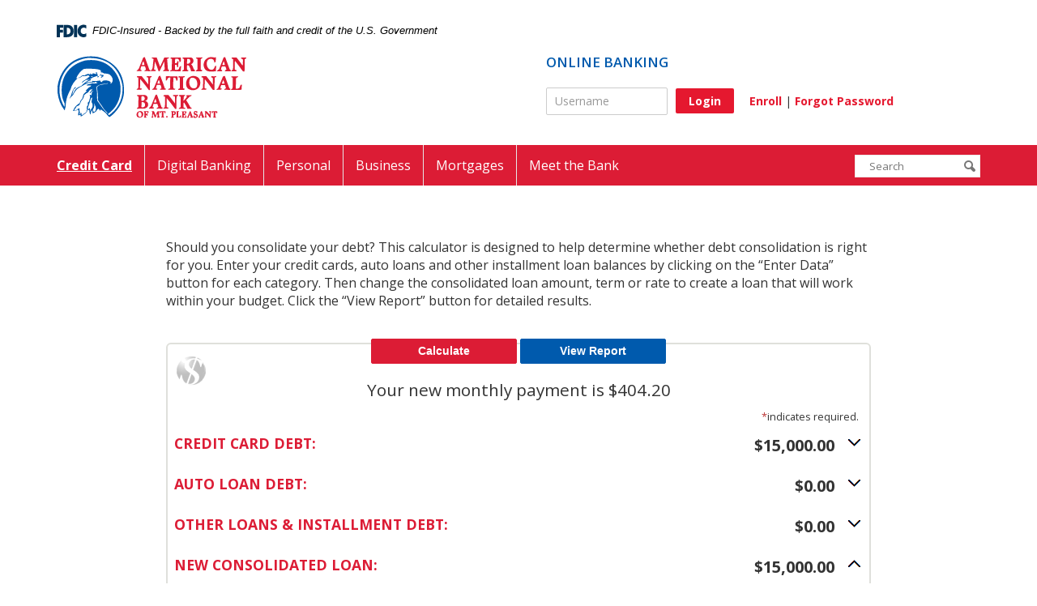

--- FILE ---
content_type: text/html; charset=utf-8
request_url: https://www.anbmp.com/calculator/debt-consolidate
body_size: 5098
content:
<!DOCTYPE html><!--[if lt IE 7]>      <html class="no-js lt-ie10 lt-ie9 lt-ie8 lt-ie7" lang="en"> <![endif]--><!--[if IE 7]>         <html class="no-js lt-ie10 lt-ie9 lt-ie8" lang="en"> <![endif]--><!--[if IE 8]>         <html class="no-js lt-ie10 lt-ie9" lang="en"> <![endif]--><!--[if IE 9]>         <html class="no-js lt-ie10 lt-ie9" lang="en"> <![endif]--><!--[if gt IE 8]><!--><html class="no-js" lang="en"><!--<![endif]--><head><meta charset="utf-8"><meta http-equiv="X-UA-Compatible" content="IE=edge,chrome=1"><title>Debt Consolidation Calculator › American National Bank of Mt. Pleasant</title><!-- Base styling, can be safely removed if overrides styles provided elsewhere-->
            
            <style type="text/css">
                    body, table, td, th, ul, ol, dd, dl, p, br, h1, dt { font-family: helvetica, arial, sans-serif; font-size: 100%; }
            </style>
            

            <link type="text/css" rel="StyleSheet" href="/assets/calculators/KJE.css">
        <meta name="description" content=""><meta name="keywords" content=""><meta name="viewport" content="width=device-width,initial-scale=1"><meta name="apple-mobile-web-app-title" content="American National Bank of Mt. Pleasant"><script>!function(e,a,t,n,g,c,o){e.GoogleAnalyticsObject=g,e.ga=e.ga||function(){(e.ga.q=e.ga.q||[]).push(arguments)},e.ga.l=1*new Date,c=a.createElement(t),o=a.getElementsByTagName(t)[0],c.async=1,c.src="https://www.google-analytics.com/analytics.js",o.parentNode.insertBefore(c,o)}(window,document,"script",0,"ga"),ga("create","UA-154132006-1","auto"),ga("create","UA-YYYY-Y","auto",{name:"newTracker"}),ga("send","pageview"),ga("newTracker.send","pageview")</script><link rel="stylesheet" href="/assets/css/main.min.css"><!-- Source: https://github.com/typekit/webfontloader --><script src="https://ajax.googleapis.com/ajax/libs/webfont/1.6.26/webfont.js"></script><script>WebFont.load({google:{families:["Open Sans:300,300i,400,400i,600,600i,700,700i,800,800i"]}})</script><meta name="smartbanner:title" content="ANBMP Mobile App"><meta name="smartbanner:author" content="American National Bank of Mt Pleasant"><meta name="smartbanner:price" content="FREE"><meta name="smartbanner:price-suffix-apple" content=" - On the App Store"><meta name="smartbanner:price-suffix-google" content=" - In Google Play"><meta name="smartbanner:icon-apple" content="/apple-touch-icon.png"><meta name="smartbanner:icon-google" content="/apple-touch-icon.png"><meta name="smartbanner:button" content="VIEW"><meta name="smartbanner:button-url-apple" content="https://apps.apple.com/us/app/american-national-bank-mobile/id525558807"><meta name="smartbanner:button-url-google" content="https://play.google.com/store/apps/details?id=com.ProfitStars.TeleWeb_111908208"><meta name="smartbanner:enabled-platforms" content="android,ios"><!--[if IE 8]> <script src="/assets/js/polyfills.min.js"></script> <![endif]--><!--[if lt IE 9]> <script src="/assets/js/html5shiv.min.js"></script> <![endif]-->
            <link type="text/css" rel="StyleSheet" href="/assets/css/KJESiteSpecific.css">
        
          </head><body class="subpage calculator-indiv"> <a href="#main" class="hidden-compliance">Skip Navigation</a> <a class="hidden-compliance external" href="http://get.adobe.com/reader/">Documents in Portable Document Format (PDF) require Adobe Acrobat Reader 5.0 or higher to view,download Adobe® Acrobat Reader.</a> <header class="header"><link rel="stylesheet" href="https://fonts.googleapis.com/css2?family=Source+Sans+3:ital,wght@1,400;1,600"><div class="fdic-banner"><div class="container"><div class="fdic-container"><div class="fdic-logo"><svg width="38" height="17" viewBox="0 0 38 17" aria-labelledby="fdicLogo"><title id="fdicLogo">FDIC Logo</title><g><path fill-rule="evenodd" clip-rule="evenodd" d="M8.79102 0.673615H13.9183C18.5271 0.673615 21.4825 3.66654 21.4825 8.34109C21.4825 13.5134 18.216 16.0328 13.0138 16.0328H8.79102V0.673615ZM13.5956 4.19475C13.4113 4.19475 13.1751 4.2251 12.8525 4.2251V12.5057C15.4564 12.5057 17.4613 11.413 17.4613 8.25614C17.4613 5.54248 15.8194 4.20082 13.5841 4.20082L13.5956 4.19475Z" fill="currentColor"></path><path fill-rule="evenodd" clip-rule="evenodd" d="M37.3603 5.14182V1.0865C36.3305 0.61301 35.2172 0.375059 34.0938 0.388356C32.0639 0.322493 30.0956 1.12816 28.6402 2.6207C27.1847 4.11323 26.3669 6.16465 26.3741 8.30473C26.3741 12.8093 29.7673 16.1118 34.0131 16.1118C35.2019 16.1973 36.3828 15.8524 37.3603 15.1344V11.073C36.4505 11.779 35.3558 12.1713 34.2263 12.1961C33.1948 12.2257 32.198 11.8027 31.4739 11.0281C30.7497 10.2535 30.3632 9.19685 30.4068 8.11047C30.3706 7.02121 30.7578 5.96358 31.4788 5.18208C32.1997 4.40058 33.192 3.96287 34.2263 3.97015C35.3567 4.01174 36.4489 4.41161 37.3603 5.11754V5.14182Z" fill="currentColor"></path><path fill-rule="evenodd" clip-rule="evenodd" d="M0 0.673615V16.0328H4.00964L4.03845 10.1563H7.93863V6.60483H4.06149L4.03845 4.22506H8.23244V0.673615H0Z" fill="currentColor"></path><path fill-rule="evenodd" clip-rule="evenodd" d="M21.9092 16.0328H25.9188V0.673615H21.9092V16.0328Z" fill="currentColor"></path></g></svg></div><span class="fdic-text">FDIC-Insured - Backed by the full faith and credit of the U.S. Government</span></div></div></div><div class="container"><div class="header-left"><span itemscope="" itemtype="http://schema.org/BankOrCreditUnion"><span itemprop="name" class="sr-only">American National Bank of Mt. Pleasant</span> <a href="/" class="logo" title="American National Bank of Mt. Pleasant, Mt. Pleasant, TX" itemprop="url"><span class="logotype" itemprop="image" itemscope="" itemtype="http://schema.org/ImageObject"><img src="/assets/img/american-national-bank-of-mt-pleasant.svg" alt="American National Bank of Mt. Pleasant" itemprop="url"></span></a></span></div><div class="header-right"><form method="post" target="_top" action="https://www.telepc.net/anbmp/Login.aspx" class="form-inline custom-login-form"><input type="hidden" id="LoginMode" name="LoginMode" value="1"><h5>Online Banking</h5><div class="form-group"><label for="userId" class="sr-only">Online Banking Username</label> <input type="text" class="form-control" name="customer" id="userId" placeholder="Username" required=""></div><input type="submit" class="btn btn-login" value="Login"> <div class="olb-links"><a href="https://www.telepc.net/anbmp/Enrollment.aspx">Enroll</a> | <a href="https://www.telepc.net/anbmp/PasswordReset.aspx">Forgot Password</a></div></form></div></div></header> <nav class="navbar"><div class="container"><!-- Brand and toggle get grouped for better mobile display --><div class="navbar-header"><a href="#" data-toggle="collapse" data-target="#navbar-collapse" aria-expanded="false">Menu</a> <button type="button" class="navbar-toggle collapsed" data-toggle="collapse" data-target="#navbar-collapse" aria-expanded="false"><span class="sr-only">Toggle navigation</span> <span class="icon-bar"></span> <span class="icon-bar"></span> <span class="icon-bar"></span></button></div><div class="clearfix"></div><!-- Collect the nav links, forms, and other content for toggling --><div class="collapse navbar-collapse" id="navbar-collapse"><form method="get" action="/search" class="navbar-search form-inline"><div class="form-group"><label for="search-input" class="sr-only">Enter search terms</label> <input name="q" type="search" class="form-control" id="search-input" placeholder="Search" title="Enter search terms" required=""> <button class="btn-submit" type="submit"><span class="icon icon-magnify" title="search icon"><span class="sr-only">Search submit</span></span></button></div></form><ul class="banno-menu menu-226e2565-79ca-11ea-8a3b-02428029a7fa">
                       <li class="menu-internal">
        <a href="/credit-cards">Credit Card</a>
        
      </li><li class="dropdown menu-category">
        <span role="button" aria-expanded="false" class="category-item" tabindex="0">Digital Banking</span>
        <ul class="dropdown-menu">
            <li class="menu-internal">
        <a href="/digital-banking/online-banking-and-mobile-app">Online Banking and Mobile App</a>
        
      </li>
          </ul>
      </li><li class="dropdown menu-category">
        <span role="button" aria-expanded="false" class="category-item" tabindex="0">Personal</span>
        <ul class="dropdown-menu">
            <li class="menu-internal">
        <a href="/personal/personal-accounts">Personal Accounts</a>
        
      </li><li class="menu-internal">
        <a href="/personal/personal-loans">Personal Loans</a>
        
      </li><li class="menu-internal">
        <a href="/meet-the-bank/additional-services">Additional Services</a>
        
      </li><li class="menu-internal">
        <a href="/loans/calculators">Calculators</a>
        
      </li>
          </ul>
      </li><li class="dropdown menu-category">
        <span role="button" aria-expanded="false" class="category-item" tabindex="0">Business</span>
        <ul class="dropdown-menu">
            <li class="menu-internal">
        <a href="/business/business-boi-fincen-outreach">Business BOI FinCEN</a>
        
      </li><li class="menu-internal">
        <a href="/business/ag-and-cattle">Ag & Cattle</a>
        
      </li><li class="menu-internal">
        <a href="/business/business-accounts">Business Accounts</a>
        
      </li><li class="menu-internal">
        <a href="/business/business-loans">Business Loans</a>
        
      </li><li class="menu-internal">
        <a href="/loans/calculators">Calculators</a>
        
      </li>
          </ul>
      </li><li class="dropdown menu-category">
        <span role="button" aria-expanded="false" class="category-item" tabindex="0">Mortgages</span>
        <ul class="dropdown-menu">
            <li class="menu-internal">
        <a href="/loans/real-estate-loans">Real Estate Loans</a>
        
      </li><li class="menu-internal">
        <a href="/loans/secondary-market-loan-products">Secondary Market Loan Products</a>
        
      </li><li class="menu-internal">
        <a href="/loans/calculators">Calculators</a>
        
      </li>
          </ul>
      </li><li class="dropdown menu-category">
        <span role="button" aria-expanded="false" class="category-item" tabindex="0">Meet the Bank</span>
        <ul class="dropdown-menu">
            <li class="menu-internal">
        <a href="/meet-the-bank/meet-the-team">Meet The Team</a>
        
      </li><li class="menu-internal">
        <a href="/meet-the-bank/locations-and-atms">Locations & ATMs</a>
        
      </li><li class="menu-internal">
        <a href="/meet-the-bank/contact-bank">Contact Us</a>
        
      </li>
          </ul>
      </li>
                     </ul></div></div></nav><div id="main" tabindex="-1"><div class="container">
<a href="#KJEMainContent" class="KJEAccessibleSkip">[Skip to Content]</a>   
<div class="KJEWrapper">
    <div class="KJEWidthConstraint">

        

        

        

        <h1 class="KJEFontTitle">Personal Debt Consolidation Calculator</h1>
<a id="KJEMainContent" title="page content"></a>

<div id="KJECalculatorDescID">Should you consolidate your debt? This calculator is designed to help determine whether debt consolidation is right for you. Enter your credit cards, auto loans and other installment loan balances by clicking on the “Enter Data” button for each category.  Then change the consolidated loan amount, term or rate to create a loan that will work within your budget. Click the “View Report” button for detailed results.</div>

<noscript><div class="KJECenterText"><div id="KJENoJavaScript" class="KJENoJavaScript">JavaScript is required for this calculator.  If you are using Internet Explorer, you may need to select to 'Allow Blocked Content' to view this calculator.<p>For more information about these financial calculators please visit: <a href="https://www.dinkytown.net">Dinkytown.net</a> Financial Calculators from KJE Computer Solutions, Inc.</p></div></div></noscript>


<div id="KJEAllContent"></div><!--
  Financial Calculators, &copy;1998-2022 KJE Computer Solutions, Inc.
  For more information please see:
  <A HREF="https://www.dinkytown.net">https://www.dinkytown.net</A>
 -->
  




        <br>
        <hr class="KJEFooterLine">
        <div class="KJECenterText"><p class="KJEFooter">Information and interactive calculators are made available to you only as self-help tools for your independent use and are not intended to provide investment or tax advice. We cannot and do not guarantee their applicability or accuracy in regards to your individual circumstances. All examples are hypothetical and are for illustrative purposes. We encourage you to seek personalized advice from qualified professionals regarding all personal finance issues. </p></div>
    </div>
</div>
<hr></div></div><footer class="footer"><div class="container"><div class="social"><a href="https://www.facebook.com/anbmp" itemprop="url" title="Facebook" alt=""><span class="icon icon-facebook"><span class="sr-only">Facebook</span></span></a> <a href="https://www.instagram.com/amnatbkmp" itemprop="url" title="Instagram"><span class="icon icon-instagram"><span class="sr-only">Instagram</span></span></a> <a href="https://www.snapchat.com/add/anbmp" itemprop="url" title="Snapchat"><span class="icon icon-snapchat"><span class="sr-only">Snapchat</span></span></a> <div id="sentinel-badge" data-theme="light">
        
        
        <script src="https://banno.com/a/monitor/api/badge/badge.min.js" async="async"></script>
      </div></div><div class="copyright"><ul class="banno-menu menu-226e4c7e-79ca-11ea-8a3b-02428029a7fa">
                       <li class="menu-internal">
        <a href="/file-drop">File Drop</a>
        
      </li><li class="menu-internal">
        <a href="/debit-cards">Debit Cards</a>
        
      </li><li class="menu-internal">
        <a href="/privacy-policy">Privacy Policy</a>
        
      </li><li class="menu-internal">
        <a href="/personal/forms">Forms</a>
        
      </li><li class="menu-internal">
        <a href="/community-reinvestment-act-public-file">CRA Public File</a>
        
      </li>
                     </ul>©<script>var d=new Date,year=d.getFullYear();document.write(year)</script> American National Bank Mt. Pleasant. <span class="ehl-fdic">Member FDIC. <span class="ehl">Equal Housing Lender <span class="icon icon-ehl"></span></span></span></div></div><a href="#" class="btn-top anchor" tabindex="0" title="Scroll to Top"><i class="icon icon-top-arrow"><span class="sr-only">To Top</span></i></a></footer> <script src="/assets/js/jquery.min.js"></script><script defer="defer" src="/assets/js/script.min.js"></script><script src="/assets/target/disclaimers.js?bh=4a50e7" id="disclaimerscript" defer="defer" proceed="Proceed" cancel="Cancel"></script><script nomodule="nomodule" type="text/javascript">
            
    function ieWarning() {
      document.body.setAttribute("style", "padding-bottom: 120px;");
      var warning = document.createElement("section");
      warning.setAttribute("class", "ie-disclaimer");
      warning.setAttribute("style", "background-color: #000; color:#fff; padding: 10px 40px; position: fixed; bottom: 0; z-index: 1040; height: 120px;");
      warning.setAttribute("aria-label", "Important notice regarding browser support");
      var warningContent = 'Please note: As of February 15, 2022, this website will no longer function with this browser' +
      ' version. This website was built to support the use of modern browsers. The browser that you are currently using' +
      ' is no longer fully supported by Microsoft and is not considered a modern browser. To use this site, please open' +
      ' in a modern browser like Google Chrome, Firefox, Safari, or a currently supported version of Microsoft Edge.';
      warning.innerHTML = warningContent;
      var firstElement = document.body.children[0];
      document.body.insertBefore(warning, firstElement);
    }
    window.addEventListener("load", ieWarning);
  
          </script><!--[if lt IE 9]>
              <script SRC="/assets/calculators/excanvas.js"></script>
            <![endif]-->
            

            <script type="text/javascript" src="/assets/calculators/KJE.js"></script>
            <script type="text/javascript" src="/assets/js/KJESiteSpecific.js"></script>
        
  <script type="text/javascript" src="/assets/calculators/DebtConsolidate.js"></script><script type="text/javascript" src="/assets/calculators/DebtConsolidateParams.js"></script>

          </body></html>

--- FILE ---
content_type: text/css
request_url: https://www.anbmp.com/assets/css/main.min.css
body_size: 18337
content:
@charset "UTF-8";/*! normalize.css v3.0.2 | MIT License | git.io/normalize */hr,img{border:0}.slick-slider,html{-webkit-tap-highlight-color:transparent}.loading-inner,.slick-loading .slick-list::after{-webkit-animation:spin 1.5s linear infinite;-o-animation:spin 1.5s linear infinite}.btn,.slick-slider{-webkit-user-select:none;-moz-user-select:none;-ms-user-select:none}.alert:after,.clearfix:after,.container-fluid:after,.container:after,.dropdown-menu>li>a,.dropdown-menu>li>span,.form-horizontal .form-group:after,.inner-lg:after,.inner-md:after,.inner-sm:after,.inner-xl:after,.inner-xs:after,.inner:after,.modal-footer:after,.nav:after,.navbar-header:after,.navbar:after,.row:after{clear:both}html{font-family:sans-serif;-ms-text-size-adjust:100%;-webkit-text-size-adjust:100%}article,aside,details,figcaption,figure,footer,header,hgroup,main,menu,nav,section,summary{display:block}audio,canvas,progress,video{display:inline-block;vertical-align:baseline}audio:not([controls]){display:none;height:0}[hidden],template{display:none}a{background-color:transparent}a:active,a:hover{outline:0}b,optgroup,strong{font-weight:700}dfn{font-style:italic}mark{background:#ff0;color:#000}sub,sup{font-size:75%;line-height:0;position:relative;vertical-align:baseline}sup{top:-.5em}sub{bottom:-.25em}img{vertical-align:middle}svg:not(:root){overflow:hidden}hr{-moz-box-sizing:content-box;box-sizing:content-box;height:0}pre,textarea{overflow:auto}code,kbd,pre,samp{font-size:1rem}button,input,optgroup,select,textarea{color:inherit;font:inherit;margin:0}button{overflow:visible}button,select{text-transform:none}button,html input[type=button],input[type=reset],input[type=submit]{-webkit-appearance:button;cursor:pointer}button[disabled],html input[disabled]{cursor:default}button::-moz-focus-inner,input::-moz-focus-inner{border:0;padding:0}input[type=checkbox],input[type=radio]{box-sizing:border-box;padding:0}input[type=number]::-webkit-inner-spin-button,input[type=number]::-webkit-outer-spin-button{height:auto}input[type=search]::-webkit-search-cancel-button,input[type=search]::-webkit-search-decoration{-webkit-appearance:none}table{border-collapse:collapse;border-spacing:0}td,th{padding:0}/*! Source: https://github.com/h5bp/html5-boilerplate/blob/master/src/css/main.css */@media print{blockquote,img,pre,tr{page-break-inside:avoid}*,:after,:before{background:0 0!important;color:#000!important;box-shadow:none!important;text-shadow:none!important}a,a:visited{text-decoration:underline}a[href]:after{content:" (" attr(href) ")"}abbr[title]:after{content:" (" attr(title) ")"}a[href^="#"]:after,a[href^="javascript:"]:after{content:""}blockquote,pre{border:.0625rem solid #999}thead{display:table-header-group}img{max-width:100%!important}h2,h3,p{orphans:3;widows:3}h2,h3{page-break-after:avoid}select{background:#fff!important}.navbar{display:none}.btn>.caret,.dropup>.btn>.caret{border-top-color:#000!important}.label{border:.0625rem solid #000}.table{border-collapse:collapse!important}.table td,.table th{background-color:#fff!important}.table-bordered td,.table-bordered th{border:.0625rem solid #ddd!important}}.img-thumbnail,body{background-color:#fff}*,:after,:before{-webkit-box-sizing:border-box;-moz-box-sizing:border-box;box-sizing:border-box}html{font-size:100%}body{font-family:"Open Sans",Helvetica,Arial,sans-serif;font-size:1rem;line-height:1.42857;color:#333}button,input,select,textarea{font-family:inherit;font-size:inherit;line-height:inherit}a{color:#DC1C35;text-decoration:underline;font-weight:700}.big,.biggest,.medium,.small,.smallest{font-weight:400}a:focus,a:hover{color:#005AAD;text-decoration:none}a:focus{outline:dotted thin;outline:-webkit-focus-ring-color auto 5px;outline-offset:-2px}figure{margin:0}.img-responsive{display:block;max-width:100%;height:auto}.img-rounded{border-radius:.375rem}.img-thumbnail{padding:.25rem;line-height:1.42857;border:.0625rem solid #ddd;border-radius:4px;-webkit-transition:all .2s ease-in-out;-o-transition:all .2s ease-in-out;transition:all .2s ease-in-out;display:inline-block;max-width:100%;height:auto}hr{margin-top:1.375rem;margin-bottom:1.375rem;border-top:.0625rem solid #eee}.hidden-compliance,.sr-only{position:absolute;width:.0625rem;height:.0625rem;margin:-.0625rem;padding:0;overflow:hidden;clip:rect(0,0,0,0);border:0}.pagination,code{border-radius:.25rem}.hidden-compliance:focus{background-color:#DC1C35;color:#fff;top:1rem;left:.625rem;width:auto;height:auto;padding:1.25rem;margin:0;clip:auto;display:block;z-index:1000000}.sr-only-focusable:active,.sr-only-focusable:focus{position:static;width:auto;height:auto;margin:0;overflow:visible;clip:auto}.smallest{font-size:.75rem}.medium{font-size:1rem}.big{font-size:1.125rem}.biggest{font-size:1.25rem}.h2,.h4,.h6,h2,h4,h6{font-weight:600}.h1,.h2,.h3,.h4,.h5,.h6,h1,h2,h3,h4,h5,h6{font-family:inherit;font-weight:600;line-height:1.1;color:inherit;margin:0 0 20px;text-transform:uppercase}dl,ol,ul{margin-top:0}.lead,address,dl{margin-bottom:1.375rem}.h1,h1{font-size:1.625rem;line-height:1.9375rem;color:#005AAD}.h2,h2{font-size:1.5625rem;line-height:1.875rem;color:#DC1C35}.h3,h3{font-size:1.25rem;line-height:1.5625rem;color:#005AAD}.h4,h4{font-size:1.125rem;line-height:1.4375rem;color:#DC1C35}.h5,h5{font-size:1.0625rem;line-height:1.375rem;color:#005AAD}.h6,h6{font-size:1rem;line-height:1.3125rem;color:#337AB9}.hero h1,.hero h2,.hero h3,.hero h4,.hero h5,.hero h6{font-weight:400;color:#fff}@media screen and (max-width:47.9375rem){.hero .h1,.hero h1{font-size:2.625rem;line-height:2.3125rem}.hero .h2,.hero h2{font-size:2.375rem;line-height:2.0625rem}.hero .h3,.hero h3{font-size:2.25rem;line-height:1.9375rem}.hero .h4,.hero h4{font-size:2rem;line-height:1.6875rem}.hero .h5,.hero h5{font-size:1.875rem;line-height:1.5625rem}.hero .h6,.hero h6{font-size:1.375rem;line-height:1.0625rem}}@media screen and (min-width:48rem) and (max-width:61.9375rem){.hero .h1,.hero h1{font-size:2.875rem;line-height:2.5625rem}.hero .h2,.hero h2{font-size:2.625rem;line-height:2.3125rem}.hero .h3,.hero h3{font-size:2.5rem;line-height:2.1875rem}.hero .h4,.hero h4{font-size:2.0625rem;line-height:1.75rem}.hero .h5,.hero h5{font-size:1.9375rem;line-height:1.625rem}.hero .h6,.hero h6{font-size:1.4375rem;line-height:1.125rem}}@media screen and (min-width:62rem){.hero .h1,.hero h1{font-size:2.875rem;line-height:2.5625rem}.hero .h2,.hero h2{font-size:2.625rem;line-height:2.3125rem}.hero .h3,.hero h3{font-size:2.5rem;line-height:2.1875rem}.hero .h4,.hero h4{font-size:2.1875rem;line-height:1.875rem}.hero .h5,.hero h5{font-size:2.0625rem;line-height:1.75rem}.hero .h6,.hero h6{font-size:1.5625rem;line-height:1.25rem}}p{margin:0 0 .6875rem}.lead{font-size:1.125rem;font-weight:300;line-height:1.4}blockquote ol:last-child,blockquote p:last-child,blockquote ul:last-child,ol ol,ol ul,ul ol,ul ul{margin-bottom:0}@media (min-width:768px){.lead{font-size:1.5rem}}.small,small{font-size:87%}.mark,mark{background-color:#fcf8e3;padding:.2em}.text-justify{text-align:justify}caption,th{text-align:left}.text-nowrap{white-space:nowrap}.text-lowercase{text-transform:lowercase}.text-uppercase{text-transform:uppercase}.text-capitalize{text-transform:capitalize}.initialism,blockquote{text-transform:uppercase}.text-muted{color:#767676}.text-primary{color:#005AAD}a.text-primary:hover{color:#003f7a}.text-success{color:#3c763d}a.text-success:hover{color:#2b542c}.text-info{color:#31708f}a.text-info:hover{color:#245269}.text-warning{color:#8a6d3b}a.text-warning:hover{color:#66512c}.text-danger{color:#a94442}a.text-danger:hover{color:#843534}.bg-primary{color:#fff;background-color:#005AAD}a.bg-primary:hover{background-color:#003f7a}.bg-success{background-color:#dff0d8}a.bg-success:hover{background-color:#c1e2b3}.bg-info{background-color:#d9edf7}a.bg-info:hover{background-color:#afd9ee}.bg-warning{background-color:#fcf8e3}a.bg-warning:hover{background-color:#f7ecb5}.bg-danger{background-color:#f2dede}a.bg-danger:hover{background-color:#e4b9b9}pre code,table{background-color:transparent}ol,ul{margin-bottom:1.25rem}.list-unstyled{padding-left:0;list-style:none}dd,dt{line-height:1.42857}dt{font-weight:700}dd{margin-left:0}abbr[data-original-title],abbr[title]{cursor:help;border-bottom:.0625rem dotted #767676}.initialism{font-size:90%}blockquote{padding:.6875rem 0;margin:1.375rem 0;font-size:1.75rem;font-style:normal;font-weight:400;line-height:2.1875rem;color:#333;letter-spacing:.1875rem}blockquote .small,blockquote footer,blockquote small{display:block;font-size:80%;line-height:1.42857;color:#767676}code,kbd{padding:.125rem .25rem;font-size:90%}blockquote .small:before,blockquote footer:before,blockquote small:before{content:'\2014 \00A0'}address{font-style:normal;line-height:1.42857}code,kbd,pre,samp{font-family:Menlo,Monaco,Consolas,"Courier New",monospace}code{color:#c7254e;background-color:#f9f2f4}kbd{color:#fff;background-color:#333;border-radius:.1875rem;box-shadow:inset 0 -.0625rem 0 rgba(0,0,0,.25)}kbd kbd{padding:0;font-size:100%;font-weight:700;box-shadow:none}pre{display:block;padding:.65625rem;margin:0 0 .6875rem;font-size:.9375rem;line-height:1.42857;word-break:break-all;word-wrap:break-word;color:#333;background-color:#f5f5f5;border:.0625rem solid #ccc;border-radius:.25rem}.container-fluid:after,.container-fluid:before,.container:after,.container:before,.row:after,.row:before{display:table;content:" "}.container,.container-fluid{margin-right:auto;margin-left:auto}pre code{padding:0;font-size:inherit;color:inherit;white-space:pre-wrap;border-radius:0}.container,.container-fluid{padding-left:.9375rem;padding-right:.9375rem}.pre-scrollable{max-height:21.25rem;overflow-y:scroll}@media (min-width:48rem){.container{width:46.875rem}}@media (min-width:62rem){.container{width:60.625rem}}@media (min-width:75rem){.container{width:73.125rem}}.row{margin-left:-.9375rem;margin-right:-.9375rem}.col-lg-1,.col-lg-10,.col-lg-11,.col-lg-12,.col-lg-2,.col-lg-3,.col-lg-4,.col-lg-5,.col-lg-6,.col-lg-7,.col-lg-8,.col-lg-9,.col-md-1,.col-md-10,.col-md-11,.col-md-12,.col-md-2,.col-md-3,.col-md-4,.col-md-5,.col-md-6,.col-md-7,.col-md-8,.col-md-9,.col-sm-1,.col-sm-10,.col-sm-11,.col-sm-12,.col-sm-2,.col-sm-3,.col-sm-4,.col-sm-5,.col-sm-6,.col-sm-7,.col-sm-8,.col-sm-9,.col-xs-1,.col-xs-10,.col-xs-11,.col-xs-12,.col-xs-2,.col-xs-3,.col-xs-4,.col-xs-5,.col-xs-6,.col-xs-7,.col-xs-8,.col-xs-9{position:relative;min-height:.0625rem;padding-left:.9375rem;padding-right:.9375rem}.col-xs-1,.col-xs-10,.col-xs-11,.col-xs-12,.col-xs-2,.col-xs-3,.col-xs-4,.col-xs-5,.col-xs-6,.col-xs-7,.col-xs-8,.col-xs-9{float:left}.col-xs-1{width:8.33333%}.col-xs-2{width:16.66667%}.col-xs-3{width:25%}.col-xs-4{width:33.33333%}.col-xs-5{width:41.66667%}.col-xs-6{width:50%}.col-xs-7{width:58.33333%}.col-xs-8{width:66.66667%}.col-xs-9{width:75%}.col-xs-10{width:83.33333%}.col-xs-11{width:91.66667%}.col-xs-12{width:100%}.col-xs-pull-0{right:auto}.col-xs-pull-1{right:8.33333%}.col-xs-pull-2{right:16.66667%}.col-xs-pull-3{right:25%}.col-xs-pull-4{right:33.33333%}.col-xs-pull-5{right:41.66667%}.col-xs-pull-6{right:50%}.col-xs-pull-7{right:58.33333%}.col-xs-pull-8{right:66.66667%}.col-xs-pull-9{right:75%}.col-xs-pull-10{right:83.33333%}.col-xs-pull-11{right:91.66667%}.col-xs-pull-12{right:100%}.col-xs-push-0{left:auto}.col-xs-push-1{left:8.33333%}.col-xs-push-2{left:16.66667%}.col-xs-push-3{left:25%}.col-xs-push-4{left:33.33333%}.col-xs-push-5{left:41.66667%}.col-xs-push-6{left:50%}.col-xs-push-7{left:58.33333%}.col-xs-push-8{left:66.66667%}.col-xs-push-9{left:75%}.col-xs-push-10{left:83.33333%}.col-xs-push-11{left:91.66667%}.col-xs-push-12{left:100%}.col-xs-offset-0{margin-left:0}.col-xs-offset-1{margin-left:8.33333%}.col-xs-offset-2{margin-left:16.66667%}.col-xs-offset-3{margin-left:25%}.col-xs-offset-4{margin-left:33.33333%}.col-xs-offset-5{margin-left:41.66667%}.col-xs-offset-6{margin-left:50%}.col-xs-offset-7{margin-left:58.33333%}.col-xs-offset-8{margin-left:66.66667%}.col-xs-offset-9{margin-left:75%}.col-xs-offset-10{margin-left:83.33333%}.col-xs-offset-11{margin-left:91.66667%}.col-xs-offset-12{margin-left:100%}@media (min-width:48rem){.col-sm-1,.col-sm-10,.col-sm-11,.col-sm-12,.col-sm-2,.col-sm-3,.col-sm-4,.col-sm-5,.col-sm-6,.col-sm-7,.col-sm-8,.col-sm-9{float:left}.col-sm-1{width:8.33333%}.col-sm-2{width:16.66667%}.col-sm-3{width:25%}.col-sm-4{width:33.33333%}.col-sm-5{width:41.66667%}.col-sm-6{width:50%}.col-sm-7{width:58.33333%}.col-sm-8{width:66.66667%}.col-sm-9{width:75%}.col-sm-10{width:83.33333%}.col-sm-11{width:91.66667%}.col-sm-12{width:100%}.col-sm-pull-0{right:auto}.col-sm-pull-1{right:8.33333%}.col-sm-pull-2{right:16.66667%}.col-sm-pull-3{right:25%}.col-sm-pull-4{right:33.33333%}.col-sm-pull-5{right:41.66667%}.col-sm-pull-6{right:50%}.col-sm-pull-7{right:58.33333%}.col-sm-pull-8{right:66.66667%}.col-sm-pull-9{right:75%}.col-sm-pull-10{right:83.33333%}.col-sm-pull-11{right:91.66667%}.col-sm-pull-12{right:100%}.col-sm-push-0{left:auto}.col-sm-push-1{left:8.33333%}.col-sm-push-2{left:16.66667%}.col-sm-push-3{left:25%}.col-sm-push-4{left:33.33333%}.col-sm-push-5{left:41.66667%}.col-sm-push-6{left:50%}.col-sm-push-7{left:58.33333%}.col-sm-push-8{left:66.66667%}.col-sm-push-9{left:75%}.col-sm-push-10{left:83.33333%}.col-sm-push-11{left:91.66667%}.col-sm-push-12{left:100%}.col-sm-offset-0{margin-left:0}.col-sm-offset-1{margin-left:8.33333%}.col-sm-offset-2{margin-left:16.66667%}.col-sm-offset-3{margin-left:25%}.col-sm-offset-4{margin-left:33.33333%}.col-sm-offset-5{margin-left:41.66667%}.col-sm-offset-6{margin-left:50%}.col-sm-offset-7{margin-left:58.33333%}.col-sm-offset-8{margin-left:66.66667%}.col-sm-offset-9{margin-left:75%}.col-sm-offset-10{margin-left:83.33333%}.col-sm-offset-11{margin-left:91.66667%}.col-sm-offset-12{margin-left:100%}}@media (min-width:62rem){.col-md-1,.col-md-10,.col-md-11,.col-md-12,.col-md-2,.col-md-3,.col-md-4,.col-md-5,.col-md-6,.col-md-7,.col-md-8,.col-md-9{float:left}.col-md-1{width:8.33333%}.col-md-2{width:16.66667%}.col-md-3{width:25%}.col-md-4{width:33.33333%}.col-md-5{width:41.66667%}.col-md-6{width:50%}.col-md-7{width:58.33333%}.col-md-8{width:66.66667%}.col-md-9{width:75%}.col-md-10{width:83.33333%}.col-md-11{width:91.66667%}.col-md-12{width:100%}.col-md-pull-0{right:auto}.col-md-pull-1{right:8.33333%}.col-md-pull-2{right:16.66667%}.col-md-pull-3{right:25%}.col-md-pull-4{right:33.33333%}.col-md-pull-5{right:41.66667%}.col-md-pull-6{right:50%}.col-md-pull-7{right:58.33333%}.col-md-pull-8{right:66.66667%}.col-md-pull-9{right:75%}.col-md-pull-10{right:83.33333%}.col-md-pull-11{right:91.66667%}.col-md-pull-12{right:100%}.col-md-push-0{left:auto}.col-md-push-1{left:8.33333%}.col-md-push-2{left:16.66667%}.col-md-push-3{left:25%}.col-md-push-4{left:33.33333%}.col-md-push-5{left:41.66667%}.col-md-push-6{left:50%}.col-md-push-7{left:58.33333%}.col-md-push-8{left:66.66667%}.col-md-push-9{left:75%}.col-md-push-10{left:83.33333%}.col-md-push-11{left:91.66667%}.col-md-push-12{left:100%}.col-md-offset-0{margin-left:0}.col-md-offset-1{margin-left:8.33333%}.col-md-offset-2{margin-left:16.66667%}.col-md-offset-3{margin-left:25%}.col-md-offset-4{margin-left:33.33333%}.col-md-offset-5{margin-left:41.66667%}.col-md-offset-6{margin-left:50%}.col-md-offset-7{margin-left:58.33333%}.col-md-offset-8{margin-left:66.66667%}.col-md-offset-9{margin-left:75%}.col-md-offset-10{margin-left:83.33333%}.col-md-offset-11{margin-left:91.66667%}.col-md-offset-12{margin-left:100%}}@media (min-width:75rem){.col-lg-1,.col-lg-10,.col-lg-11,.col-lg-12,.col-lg-2,.col-lg-3,.col-lg-4,.col-lg-5,.col-lg-6,.col-lg-7,.col-lg-8,.col-lg-9{float:left}.col-lg-1{width:8.33333%}.col-lg-2{width:16.66667%}.col-lg-3{width:25%}.col-lg-4{width:33.33333%}.col-lg-5{width:41.66667%}.col-lg-6{width:50%}.col-lg-7{width:58.33333%}.col-lg-8{width:66.66667%}.col-lg-9{width:75%}.col-lg-10{width:83.33333%}.col-lg-11{width:91.66667%}.col-lg-12{width:100%}.col-lg-pull-0{right:auto}.col-lg-pull-1{right:8.33333%}.col-lg-pull-2{right:16.66667%}.col-lg-pull-3{right:25%}.col-lg-pull-4{right:33.33333%}.col-lg-pull-5{right:41.66667%}.col-lg-pull-6{right:50%}.col-lg-pull-7{right:58.33333%}.col-lg-pull-8{right:66.66667%}.col-lg-pull-9{right:75%}.col-lg-pull-10{right:83.33333%}.col-lg-pull-11{right:91.66667%}.col-lg-pull-12{right:100%}.col-lg-push-0{left:auto}.col-lg-push-1{left:8.33333%}.col-lg-push-2{left:16.66667%}.col-lg-push-3{left:25%}.col-lg-push-4{left:33.33333%}.col-lg-push-5{left:41.66667%}.col-lg-push-6{left:50%}.col-lg-push-7{left:58.33333%}.col-lg-push-8{left:66.66667%}.col-lg-push-9{left:75%}.col-lg-push-10{left:83.33333%}.col-lg-push-11{left:91.66667%}.col-lg-push-12{left:100%}.col-lg-offset-0{margin-left:0}.col-lg-offset-1{margin-left:8.33333%}.col-lg-offset-2{margin-left:16.66667%}.col-lg-offset-3{margin-left:25%}.col-lg-offset-4{margin-left:33.33333%}.col-lg-offset-5{margin-left:41.66667%}.col-lg-offset-6{margin-left:50%}.col-lg-offset-7{margin-left:58.33333%}.col-lg-offset-8{margin-left:66.66667%}.col-lg-offset-9{margin-left:75%}.col-lg-offset-10{margin-left:83.33333%}.col-lg-offset-11{margin-left:91.66667%}.col-lg-offset-12{margin-left:100%}}.table-wrapper{padding:3.125rem 0}@media (min-width:62rem){.table-wrapper{padding:3.125rem}}@media (max-width:47.9375rem){.table-wrapper{margin-top:.625rem;margin-bottom:1.25rem;border:.0625rem solid #acacac;overflow-x:scroll;padding:0}}.table,legend{margin-bottom:1.375rem}.table-disclaimer{display:none}caption{padding-top:.5rem;padding-bottom:.5rem;color:#767676}.table{width:100%}.table>tbody>tr>td,.table>tbody>tr>th,.table>tfoot>tr>td,.table>tfoot>tr>th,.table>thead>tr>td,.table>thead>tr>th{padding:.5rem;line-height:1.42857;vertical-align:top;border-top:.0625rem solid #ddd}.table>thead>tr>th{vertical-align:bottom;border-bottom:.125rem solid #ddd}.btn,.caret,form.navbar-search .btn-submit .icon:before,form.navbar-search input{vertical-align:middle}.table>caption+thead>tr:first-child>td,.table>caption+thead>tr:first-child>th,.table>colgroup+thead>tr:first-child>td,.table>colgroup+thead>tr:first-child>th,.table>thead:first-child>tr:first-child>td,.table>thead:first-child>tr:first-child>th{border-top:0}.table>tbody+tbody{border-top:.125rem solid #ddd}.table .table{background-color:#fff}.privacy{border:.0625rem solid #E6E6E6}.privacy td,.privacy th{border:.0625rem solid #E6E6E6!important}.privacy>tbody>tr th,.privacy>tfooter>tr th,.privacy>thead>tr th{text-align:center}.privacy>tbody>tr td,.privacy>tfooter>tr td,.privacy>thead>tr td{text-align:left}.table-bordered,.table-bordered>tbody>tr>td,.table-bordered>tbody>tr>th,.table-bordered>tfoot>tr>td,.table-bordered>tfoot>tr>th,.table-bordered>thead>tr>td,.table-bordered>thead>tr>th{border:.0625rem solid #ddd}.table-bordered>thead>tr>td,.table-bordered>thead>tr>th{border-bottom-width:.125rem}.table-striped>tbody>tr:nth-of-type(odd){background-color:#F1F2F2}.table-hover>tbody>tr:hover,.table>tbody>tr.active>td,.table>tbody>tr.active>th,.table>tbody>tr>td.active,.table>tbody>tr>th.active,.table>tfoot>tr.active>td,.table>tfoot>tr.active>th,.table>tfoot>tr>td.active,.table>tfoot>tr>th.active,.table>thead>tr.active>td,.table>thead>tr.active>th,.table>thead>tr>td.active,.table>thead>tr>th.active{background-color:#f5f5f5}table col[class*=col-]{position:static;float:none;display:table-column}table td[class*=col-],table th[class*=col-]{position:static;float:none;display:table-cell}.table-hover>tbody>tr.active:hover>td,.table-hover>tbody>tr.active:hover>th,.table-hover>tbody>tr:hover>.active,.table-hover>tbody>tr>td.active:hover,.table-hover>tbody>tr>th.active:hover{background-color:#e8e8e8}.table>tbody>tr.success>td,.table>tbody>tr.success>th,.table>tbody>tr>td.success,.table>tbody>tr>th.success,.table>tfoot>tr.success>td,.table>tfoot>tr.success>th,.table>tfoot>tr>td.success,.table>tfoot>tr>th.success,.table>thead>tr.success>td,.table>thead>tr.success>th,.table>thead>tr>td.success,.table>thead>tr>th.success{background-color:#dff0d8}.table-hover>tbody>tr.success:hover>td,.table-hover>tbody>tr.success:hover>th,.table-hover>tbody>tr:hover>.success,.table-hover>tbody>tr>td.success:hover,.table-hover>tbody>tr>th.success:hover{background-color:#d0e9c6}.table>tbody>tr.info>td,.table>tbody>tr.info>th,.table>tbody>tr>td.info,.table>tbody>tr>th.info,.table>tfoot>tr.info>td,.table>tfoot>tr.info>th,.table>tfoot>tr>td.info,.table>tfoot>tr>th.info,.table>thead>tr.info>td,.table>thead>tr.info>th,.table>thead>tr>td.info,.table>thead>tr>th.info{background-color:#d9edf7}.table-hover>tbody>tr.info:hover>td,.table-hover>tbody>tr.info:hover>th,.table-hover>tbody>tr:hover>.info,.table-hover>tbody>tr>td.info:hover,.table-hover>tbody>tr>th.info:hover{background-color:#c4e3f3}.table>tbody>tr.warning>td,.table>tbody>tr.warning>th,.table>tbody>tr>td.warning,.table>tbody>tr>th.warning,.table>tfoot>tr.warning>td,.table>tfoot>tr.warning>th,.table>tfoot>tr>td.warning,.table>tfoot>tr>th.warning,.table>thead>tr.warning>td,.table>thead>tr.warning>th,.table>thead>tr>td.warning,.table>thead>tr>th.warning{background-color:#fcf8e3}.table-hover>tbody>tr.warning:hover>td,.table-hover>tbody>tr.warning:hover>th,.table-hover>tbody>tr:hover>.warning,.table-hover>tbody>tr>td.warning:hover,.table-hover>tbody>tr>th.warning:hover{background-color:#faf2cc}.table>tbody>tr.danger>td,.table>tbody>tr.danger>th,.table>tbody>tr>td.danger,.table>tbody>tr>th.danger,.table>tfoot>tr.danger>td,.table>tfoot>tr.danger>th,.table>tfoot>tr>td.danger,.table>tfoot>tr>th.danger,.table>thead>tr.danger>td,.table>thead>tr.danger>th,.table>thead>tr>td.danger,.table>thead>tr>th.danger{background-color:#f2dede}.table-hover>tbody>tr.danger:hover>td,.table-hover>tbody>tr.danger:hover>th,.table-hover>tbody>tr:hover>.danger,.table-hover>tbody>tr>td.danger:hover,.table-hover>tbody>tr>th.danger:hover{background-color:#ebcccc}.loading{padding:.625rem 0;display:none}.loading-inner{border:.3125rem solid #f3f3f3;border-top:.3125rem solid #333;border-radius:50%;width:1.5rem;height:1.5rem;animation:spin 1.5s linear infinite}fieldset,legend{border:0;padding:0}.error{color:red;display:none}fieldset{margin:0;min-width:0}legend{display:block;width:100%;font-size:1.5rem;line-height:inherit;color:#333;border-bottom:.0625rem solid #e5e5e5}label{display:inline-block;max-width:100%;margin-bottom:.3125rem;font-weight:400}input[type=search]{-webkit-box-sizing:border-box;-moz-box-sizing:border-box;box-sizing:border-box;-webkit-appearance:none}input[type=checkbox],input[type=radio]{margin:.25rem 0 0;margin-top:.0625rem\9;line-height:normal}input[type=file]{display:block}input[type=range]{display:block;-webkit-box-sizing:content-box;-moz-box-sizing:content-box;box-sizing:content-box}input[type=range]::after,input[type=range]::before{-webkit-box-sizing:content-box;-moz-box-sizing:content-box;box-sizing:content-box}select[multiple],select[size]{height:auto}input[type=file]:focus,input[type=checkbox]:focus,input[type=radio]:focus{outline:dotted thin;outline:-webkit-focus-ring-color auto 5px;outline-offset:-2px}.parsley-errors-list{margin:0;list-style:none;color:#db4442;padding:0}.banno-location-proximity-container .banno-location-proximity,.banno-location-search-fields .banno-location-search-input,.form-control{display:block;width:100%;height:2rem;padding:.375rem .75rem;font-size:1rem;line-height:1.42857;color:#727070;background-color:#fff;background-image:none;border:.0625rem solid #E6E6E6;border-radius:0;-webkit-transition:border-color ease-in-out .15s,box-shadow ease-in-out .15s;-o-transition:border-color ease-in-out .15s,box-shadow ease-in-out .15s;transition:border-color ease-in-out .15s,box-shadow ease-in-out .15s}.banno-location-proximity-container .banno-location-proximity:focus,.banno-location-search-fields .banno-location-search-input:focus,.form-control:focus{border-color:#EEEBEA;outline:0;-webkit-box-shadow:inset 0 1px 1px rgba(0,0,0,.075),0 0 8px rgba(238,235,234,.6);box-shadow:inset 0 1px 1px rgba(0,0,0,.075),0 0 8px rgba(238,235,234,.6)}.banno-location-proximity-container .banno-location-proximity::-moz-placeholder,.banno-location-search-fields .banno-location-search-input::-moz-placeholder,.form-control::-moz-placeholder{color:#999;opacity:1}.banno-location-proximity-container .banno-location-proximity:-ms-input-placeholder,.banno-location-search-fields .banno-location-search-input:-ms-input-placeholder,.form-control:-ms-input-placeholder{color:#999}.banno-location-proximity-container .banno-location-proximity::-webkit-input-placeholder,.banno-location-search-fields .banno-location-search-input::-webkit-input-placeholder,.form-control::-webkit-input-placeholder{color:#999}.banno-location-proximity-container .banno-location-proximity[disabled],.banno-location-proximity-container .banno-location-proximity[readonly],.banno-location-proximity-container fieldset[disabled] .banno-location-proximity,.banno-location-search-fields .banno-location-search-input[disabled],.banno-location-search-fields .banno-location-search-input[readonly],.banno-location-search-fields fieldset[disabled] .banno-location-search-input,.form-control[disabled],.form-control[readonly],fieldset[disabled] .banno-location-proximity-container .banno-location-proximity,fieldset[disabled] .banno-location-search-fields .banno-location-search-input,fieldset[disabled] .form-control{cursor:not-allowed;background-color:#eee;opacity:1}.banno-location-proximity-container textarea.banno-location-proximity,.banno-location-search-fields textarea.banno-location-search-input,textarea.form-control{height:auto}@media screen and (-webkit-min-device-pixel-ratio:0){input[type=date],input[type=time],input[type=datetime-local],input[type=month]{line-height:32px}.input-group-sm input[type=date],.input-group-sm input[type=time],.input-group-sm input[type=datetime-local],.input-group-sm input[type=month],input[type=date].input-sm,input[type=time].input-sm,input[type=datetime-local].input-sm,input[type=month].input-sm{line-height:33px}.input-group-lg input[type=date],.input-group-lg input[type=time],.input-group-lg input[type=datetime-local],.input-group-lg input[type=month],input[type=date].input-lg,input[type=time].input-lg,input[type=datetime-local].input-lg,input[type=month].input-lg{line-height:46px}}.form-group{margin-bottom:1.25rem}.checkbox,.radio{position:relative;display:block;margin-top:.625rem;margin-bottom:.625rem}.checkbox label,.checkbox-inline,.radio label,.radio-inline{padding-left:1.25rem;margin-bottom:0;cursor:pointer;font-weight:400}.checkbox label,.radio label{min-height:1.375rem}.checkbox input[type=checkbox],.checkbox-inline input[type=checkbox],.radio input[type=radio],.radio-inline input[type=radio]{position:absolute;margin-left:-1.25rem;margin-top:.25rem\9}.collapsing,.dropdown,.dropup{position:relative}.checkbox+.checkbox,.radio+.radio{margin-top:-.3125rem}.checkbox-inline,.radio-inline{display:inline-block;vertical-align:middle}.checkbox-inline+.checkbox-inline,.radio-inline+.radio-inline{margin-top:0;margin-left:.625rem}.checkbox-inline.disabled,.checkbox.disabled label,.radio-inline.disabled,.radio.disabled label,fieldset[disabled] .checkbox label,fieldset[disabled] .checkbox-inline,fieldset[disabled] .radio label,fieldset[disabled] .radio-inline,fieldset[disabled] input[type=checkbox],fieldset[disabled] input[type=radio],input[type=checkbox].disabled,input[type=checkbox][disabled],input[type=radio].disabled,input[type=radio][disabled]{cursor:not-allowed}.input-sm{height:2.0625rem;padding:.3125rem .625rem;font-size:.875rem;line-height:1.5;border-radius:.1875rem}select.input-sm{height:2.0625rem;line-height:2.0625rem}select[multiple].input-sm,textarea.input-sm{height:auto}.banno-location-proximity-container .form-group-sm .banno-location-proximity,.banno-location-search-fields .form-group-sm .banno-location-search-input,.form-group-sm .banno-location-proximity-container .banno-location-proximity,.form-group-sm .banno-location-search-fields .banno-location-search-input,.form-group-sm .form-control{height:2.0625rem;padding:.3125rem .625rem;font-size:.875rem;line-height:1.5;border-radius:.1875rem}.banno-location-proximity-container .form-group-sm select.banno-location-proximity,.banno-location-search-fields .form-group-sm select.banno-location-search-input,.form-group-sm .banno-location-proximity-container select.banno-location-proximity,.form-group-sm .banno-location-search-fields select.banno-location-search-input,.form-group-sm select.form-control{height:2.0625rem;line-height:2.0625rem}.banno-location-proximity-container .form-group-sm select.banno-location-proximity[multiple],.banno-location-proximity-container .form-group-sm textarea.banno-location-proximity,.banno-location-search-fields .form-group-sm select.banno-location-search-input[multiple],.banno-location-search-fields .form-group-sm textarea.banno-location-search-input,.form-group-sm .banno-location-proximity-container select.banno-location-proximity[multiple],.form-group-sm .banno-location-proximity-container textarea.banno-location-proximity,.form-group-sm .banno-location-search-fields select.banno-location-search-input[multiple],.form-group-sm .banno-location-search-fields textarea.banno-location-search-input,.form-group-sm select[multiple].form-control,.form-group-sm textarea.form-control{height:auto}.form-group-sm .form-control-static{height:2.0625rem;padding:.3125rem .625rem;font-size:.875rem;line-height:1.5}.input-lg{height:2.875rem;padding:.625rem 1rem;font-size:1.125rem;line-height:1.33333;border-radius:.375rem}select.input-lg{height:2.875rem;line-height:2.875rem}select[multiple].input-lg,textarea.input-lg{height:auto}.banno-location-proximity-container .form-group-lg .banno-location-proximity,.banno-location-search-fields .form-group-lg .banno-location-search-input,.form-group-lg .banno-location-proximity-container .banno-location-proximity,.form-group-lg .banno-location-search-fields .banno-location-search-input,.form-group-lg .form-control{height:2.875rem;padding:.625rem 1rem;font-size:1.125rem;line-height:1.33333;border-radius:.375rem}.banno-location-proximity-container .form-group-lg select.banno-location-proximity,.banno-location-search-fields .form-group-lg select.banno-location-search-input,.form-group-lg .banno-location-proximity-container select.banno-location-proximity,.form-group-lg .banno-location-search-fields select.banno-location-search-input,.form-group-lg select.form-control{height:2.875rem;line-height:2.875rem}.banno-location-proximity-container .form-group-lg select.banno-location-proximity[multiple],.banno-location-proximity-container .form-group-lg textarea.banno-location-proximity,.banno-location-search-fields .form-group-lg select.banno-location-search-input[multiple],.banno-location-search-fields .form-group-lg textarea.banno-location-search-input,.form-group-lg .banno-location-proximity-container select.banno-location-proximity[multiple],.form-group-lg .banno-location-proximity-container textarea.banno-location-proximity,.form-group-lg .banno-location-search-fields select.banno-location-search-input[multiple],.form-group-lg .banno-location-search-fields textarea.banno-location-search-input,.form-group-lg select[multiple].form-control,.form-group-lg textarea.form-control{height:auto}.form-group-lg .form-control-static{height:2.875rem;padding:.625rem 1rem;font-size:1.125rem;line-height:1.33333}.help-block{display:block;margin-top:.3125rem;margin-bottom:.625rem;color:#737373}@media (min-width:768px){.banno-location-search-form .form-group,.form-inline .form-group{display:inline-block;margin-bottom:0;vertical-align:middle}.banno-location-proximity-container .banno-location-search-form .banno-location-proximity,.banno-location-proximity-container .form-inline .banno-location-proximity,.banno-location-search-fields .banno-location-search-form .banno-location-search-input,.banno-location-search-fields .form-inline .banno-location-search-input,.banno-location-search-form .banno-location-proximity-container .banno-location-proximity,.banno-location-search-form .banno-location-search-fields .banno-location-search-input,.banno-location-search-form .form-control,.form-inline .banno-location-proximity-container .banno-location-proximity,.form-inline .banno-location-search-fields .banno-location-search-input,.form-inline .form-control{display:inline-block;width:auto;vertical-align:middle}.banno-location-search-form .form-control-static,.form-inline .form-control-static{display:inline-block}.banno-location-search-form .input-group,.form-inline .input-group{display:inline-table;vertical-align:middle}.banno-location-proximity-container .banno-location-search-form .input-group .banno-location-proximity,.banno-location-proximity-container .form-inline .input-group .banno-location-proximity,.banno-location-search-fields .banno-location-search-form .input-group .banno-location-search-input,.banno-location-search-fields .form-inline .input-group .banno-location-search-input,.banno-location-search-form .input-group .banno-location-proximity-container .banno-location-proximity,.banno-location-search-form .input-group .banno-location-search-fields .banno-location-search-input,.banno-location-search-form .input-group .form-control,.banno-location-search-form .input-group .input-group-addon,.banno-location-search-form .input-group .input-group-btn,.form-inline .input-group .banno-location-proximity-container .banno-location-proximity,.form-inline .input-group .banno-location-search-fields .banno-location-search-input,.form-inline .input-group .form-control,.form-inline .input-group .input-group-addon,.form-inline .input-group .input-group-btn{width:auto}.banno-location-proximity-container .banno-location-search-form .input-group>.banno-location-proximity,.banno-location-proximity-container .form-inline .input-group>.banno-location-proximity,.banno-location-search-fields .banno-location-search-form .input-group>.banno-location-search-input,.banno-location-search-fields .form-inline .input-group>.banno-location-search-input,.banno-location-search-form .banno-location-proximity-container .input-group>.banno-location-proximity,.banno-location-search-form .banno-location-search-fields .input-group>.banno-location-search-input,.banno-location-search-form .input-group>.form-control,.form-inline .banno-location-proximity-container .input-group>.banno-location-proximity,.form-inline .banno-location-search-fields .input-group>.banno-location-search-input,.form-inline .input-group>.form-control{width:100%}.banno-location-search-form .control-label,.form-inline .control-label{margin-bottom:0;vertical-align:middle}.banno-location-search-form .checkbox,.banno-location-search-form .radio,.form-inline .checkbox,.form-inline .radio{display:inline-block;margin-top:0;margin-bottom:0;vertical-align:middle}.banno-location-search-form .checkbox label,.banno-location-search-form .radio label,.form-inline .checkbox label,.form-inline .radio label{padding-left:0}.banno-location-search-form .checkbox input[type=checkbox],.banno-location-search-form .radio input[type=radio],.form-inline .checkbox input[type=checkbox],.form-inline .radio input[type=radio]{position:relative;margin-left:0}.banno-location-search-form .has-feedback .form-control-feedback,.form-inline .has-feedback .form-control-feedback{top:0}.form-horizontal .control-label{text-align:right;margin-bottom:0;padding-top:7px}}.form-horizontal .checkbox,.form-horizontal .checkbox-inline,.form-horizontal .radio,.form-horizontal .radio-inline{margin-top:0;margin-bottom:0;padding-top:7px}.form-horizontal .checkbox,.form-horizontal .radio{min-height:29px}.form-horizontal .form-group:after,.form-horizontal .form-group:before{content:" ";display:table}.btn,.label{text-align:center;font-weight:700;white-space:nowrap}.form-horizontal .has-feedback .form-control-feedback{right:15px}@media (min-width:768px){.form-horizontal .form-group-lg .control-label{padding-top:14.33px}.form-horizontal .form-group-sm .control-label{padding-top:6px}}a.btn,a.btn-top{text-decoration:none}.btn{display:inline-block;margin-bottom:0;touch-action:manipulation;cursor:pointer;background-image:none;border:.0625rem solid #DC1C35;padding:.6875rem 2rem;font-size:.875rem;line-height:1.42857;border-radius:.125rem;user-select:none;color:#fff;background-color:#DC1C35;-webkit-transition:all .2s;-o-transition:all .2s;transition:all .2s}.btn.active,.btn.focus,.btn:active,.btn:focus,.btn:hover,.open>.btn.dropdown-toggle{color:#fff;background-color:#af162a;border-color:#a61528}.btn.active,.btn:active,.open>.btn.dropdown-toggle{background:#fff;color:#DC1C35!important;border-color:#DC1C35}.btn.disabled,.btn.disabled.active,.btn.disabled.focus,.btn.disabled:active,.btn.disabled:focus,.btn.disabled:hover,.btn[disabled],.btn[disabled].active,.btn[disabled].focus,.btn[disabled]:active,.btn[disabled]:focus,.btn[disabled]:hover,fieldset[disabled] .btn,fieldset[disabled] .btn.active,fieldset[disabled] .btn.focus,fieldset[disabled] .btn:active,fieldset[disabled] .btn:focus,fieldset[disabled] .btn:hover{background-color:#DC1C35;border-color:#DC1C35}.btn .badge{color:#DC1C35;background-color:#fff}.btn.active.focus,.btn.active:focus,.btn.focus,.btn:active.focus,.btn:active:focus,.btn:focus{outline:dotted thin;outline:-webkit-focus-ring-color auto 5px;outline-offset:-2px}.btn.focus,.btn:focus,.btn:hover{color:#fff;text-decoration:none;-webkit-transform:scale(1.05);-ms-transform:scale(1.05);-o-transform:scale(1.05);transform:scale(1.05);-webkit-transition:all .3s;-o-transition:all .3s;transition:all .3s}.btn.active,.btn:active{outline:0}.btn.disabled,.btn[disabled],fieldset[disabled] .btn{cursor:not-allowed;pointer-events:none;opacity:.65;filter:alpha(opacity=65);-webkit-box-shadow:none;box-shadow:none}.banno-location-search-fields #locationSearch,.btn-default{color:#fff;background-color:#DC1C35;border-color:#DC1C35}.banno-location-search-fields #locationSearch:active,.banno-location-search-fields #locationSearch:focus,.banno-location-search-fields #locationSearch:hover,.banno-location-search-fields .active#locationSearch,.banno-location-search-fields .focus#locationSearch,.banno-location-search-fields .open>.dropdown-toggle#locationSearch,.btn-default.active,.btn-default.focus,.btn-default:active,.btn-default:focus,.btn-default:hover,.open>.btn-default.dropdown-toggle{color:#fff;background-color:#af162a;border-color:#a61528}.banno-location-search-fields #locationSearch:active,.banno-location-search-fields .active#locationSearch,.banno-location-search-fields .open>.dropdown-toggle#locationSearch,.btn-default.active,.btn-default:active,.open>.btn-default.dropdown-toggle{background:#fff;color:#DC1C35!important;border-color:#DC1C35}.banno-location-search-fields #locationSearch[disabled],.banno-location-search-fields #locationSearch[disabled].active,.banno-location-search-fields #locationSearch[disabled].focus,.banno-location-search-fields #locationSearch[disabled]:active,.banno-location-search-fields #locationSearch[disabled]:focus,.banno-location-search-fields #locationSearch[disabled]:hover,.banno-location-search-fields .disabled#locationSearch,.banno-location-search-fields .disabled#locationSearch:active,.banno-location-search-fields .disabled#locationSearch:focus,.banno-location-search-fields .disabled#locationSearch:hover,.banno-location-search-fields .disabled.active#locationSearch,.banno-location-search-fields .disabled.focus#locationSearch,.banno-location-search-fields fieldset[disabled] #locationSearch,.banno-location-search-fields fieldset[disabled] #locationSearch:active,.banno-location-search-fields fieldset[disabled] #locationSearch:focus,.banno-location-search-fields fieldset[disabled] #locationSearch:hover,.banno-location-search-fields fieldset[disabled] .active#locationSearch,.banno-location-search-fields fieldset[disabled] .focus#locationSearch,.btn-default.disabled,.btn-default.disabled.active,.btn-default.disabled.focus,.btn-default.disabled:active,.btn-default.disabled:focus,.btn-default.disabled:hover,.btn-default[disabled],.btn-default[disabled].active,.btn-default[disabled].focus,.btn-default[disabled]:active,.btn-default[disabled]:focus,.btn-default[disabled]:hover,fieldset[disabled] .banno-location-search-fields #locationSearch,fieldset[disabled] .banno-location-search-fields #locationSearch:active,fieldset[disabled] .banno-location-search-fields #locationSearch:focus,fieldset[disabled] .banno-location-search-fields #locationSearch:hover,fieldset[disabled] .banno-location-search-fields .active#locationSearch,fieldset[disabled] .banno-location-search-fields .focus#locationSearch,fieldset[disabled] .btn-default,fieldset[disabled] .btn-default.active,fieldset[disabled] .btn-default.focus,fieldset[disabled] .btn-default:active,fieldset[disabled] .btn-default:focus,fieldset[disabled] .btn-default:hover{background-color:#DC1C35;border-color:#DC1C35}.banno-location-search-fields #locationSearch .badge,.btn-default .badge{color:#DC1C35;background-color:#fff}.btn-primary{color:#fff;background-color:#005AAD;border-color:#005AAD}.btn-primary.active,.btn-primary.focus,.btn-primary:active,.btn-primary:focus,.btn-primary:hover,.open>.btn-primary.dropdown-toggle{color:#fff;background-color:#003f7a;border-color:#003a70}.btn-primary.active,.btn-primary:active,.open>.btn-primary.dropdown-toggle{background:#fff;color:#005AAD!important;border-color:#005AAD}.btn-primary.disabled,.btn-primary.disabled.active,.btn-primary.disabled.focus,.btn-primary.disabled:active,.btn-primary.disabled:focus,.btn-primary.disabled:hover,.btn-primary[disabled],.btn-primary[disabled].active,.btn-primary[disabled].focus,.btn-primary[disabled]:active,.btn-primary[disabled]:focus,.btn-primary[disabled]:hover,fieldset[disabled] .btn-primary,fieldset[disabled] .btn-primary.active,fieldset[disabled] .btn-primary.focus,fieldset[disabled] .btn-primary:active,fieldset[disabled] .btn-primary:focus,fieldset[disabled] .btn-primary:hover{background-color:#005AAD;border-color:#005AAD}.btn-primary .badge{color:#005AAD;background-color:#fff}.btn-success{color:#DC1C35;background:0 0;border-color:#DC1C35}.btn-success.active,.btn-success.focus,.btn-success:active,.btn-success:focus,.btn-success:hover,.open>.btn-success.dropdown-toggle{color:#fff;background-color:#af162a;border-color:#a61528}.btn-success.active,.btn-success:active{background-image:none;color:#DC1C35!important;border-color:#DC1C35}.btn-success.disabled,.btn-success.disabled.active,.btn-success.disabled.focus,.btn-success.disabled:active,.btn-success.disabled:focus,.btn-success.disabled:hover,.btn-success[disabled],.btn-success[disabled].active,.btn-success[disabled].focus,.btn-success[disabled]:active,.btn-success[disabled]:focus,.btn-success[disabled]:hover,fieldset[disabled] .btn-success,fieldset[disabled] .btn-success.active,fieldset[disabled] .btn-success.focus,fieldset[disabled] .btn-success:active,fieldset[disabled] .btn-success:focus,fieldset[disabled] .btn-success:hover{background-color:#DC1C35;border-color:#DC1C35}.btn-success .badge{color:#DC1C35;background-color:#DC1C35}.btn-info{color:#fff;background-color:#2A7AB0;border-color:#2A7AB0}.btn-info.active,.btn-info.focus,.btn-info:active,.btn-info:focus,.btn-info:hover,.open>.btn-info.dropdown-toggle{color:#fff;background-color:#205d87;border-color:#1e587f}.btn-info.active,.btn-info:active,.open>.btn-info.dropdown-toggle{background:#fff;color:#2A7AB0!important;border-color:#2A7AB0}.btn-info.disabled,.btn-info.disabled.active,.btn-info.disabled.focus,.btn-info.disabled:active,.btn-info.disabled:focus,.btn-info.disabled:hover,.btn-info[disabled],.btn-info[disabled].active,.btn-info[disabled].focus,.btn-info[disabled]:active,.btn-info[disabled]:focus,.btn-info[disabled]:hover,fieldset[disabled] .btn-info,fieldset[disabled] .btn-info.active,fieldset[disabled] .btn-info.focus,fieldset[disabled] .btn-info:active,fieldset[disabled] .btn-info:focus,fieldset[disabled] .btn-info:hover{background-color:#2A7AB0;border-color:#2A7AB0}.btn-info .badge{color:#2A7AB0;background-color:#fff}.btn-warning{color:#005AAD;background:0 0;border-color:#005AAD}.btn-warning.active,.btn-warning.focus,.btn-warning:active,.btn-warning:focus,.btn-warning:hover,.open>.btn-warning.dropdown-toggle{color:#fff;background-color:#003f7a;border-color:#003a70}.btn-warning.active,.btn-warning:active{background-image:none;color:#005AAD!important;border-color:#005AAD}.btn-warning.disabled,.btn-warning.disabled.active,.btn-warning.disabled.focus,.btn-warning.disabled:active,.btn-warning.disabled:focus,.btn-warning.disabled:hover,.btn-warning[disabled],.btn-warning[disabled].active,.btn-warning[disabled].focus,.btn-warning[disabled]:active,.btn-warning[disabled]:focus,.btn-warning[disabled]:hover,fieldset[disabled] .btn-warning,fieldset[disabled] .btn-warning.active,fieldset[disabled] .btn-warning.focus,fieldset[disabled] .btn-warning:active,fieldset[disabled] .btn-warning:focus,fieldset[disabled] .btn-warning:hover{background-color:#005AAD;border-color:#005AAD}.btn-warning .badge{color:#005AAD;background-color:#005AAD}.btn-danger{color:#2A7AB0;background:0 0;border-color:#2A7AB0}.btn-danger.active,.btn-danger.focus,.btn-danger:active,.btn-danger:focus,.btn-danger:hover,.open>.btn-danger.dropdown-toggle{color:#fff;background-color:#205d87;border-color:#1e587f}.btn-danger.active,.btn-danger:active{background-image:none;color:#2A7AB0!important;border-color:#2A7AB0}.btn-danger.disabled,.btn-danger.disabled.active,.btn-danger.disabled.focus,.btn-danger.disabled:active,.btn-danger.disabled:focus,.btn-danger.disabled:hover,.btn-danger[disabled],.btn-danger[disabled].active,.btn-danger[disabled].focus,.btn-danger[disabled]:active,.btn-danger[disabled]:focus,.btn-danger[disabled]:hover,fieldset[disabled] .btn-danger,fieldset[disabled] .btn-danger.active,fieldset[disabled] .btn-danger.focus,fieldset[disabled] .btn-danger:active,fieldset[disabled] .btn-danger:focus,fieldset[disabled] .btn-danger:hover{background-color:#2A7AB0;border-color:#2A7AB0}.btn-danger .badge{color:#2A7AB0;background-color:#2A7AB0}.btn-inverse{color:#fff;background-color:#767676;border-color:#767676}.btn-inverse.active,.btn-inverse.focus,.btn-inverse:active,.btn-inverse:focus,.btn-inverse:hover,.open>.btn-inverse.dropdown-toggle{color:#fff;background-color:#5d5d5d;border-color:#575757}.btn-inverse.active,.btn-inverse:active,.open>.btn-inverse.dropdown-toggle{background:#fff;color:#767676!important;border-color:#767676}.btn-inverse.disabled,.btn-inverse.disabled.active,.btn-inverse.disabled.focus,.btn-inverse.disabled:active,.btn-inverse.disabled:focus,.btn-inverse.disabled:hover,.btn-inverse[disabled],.btn-inverse[disabled].active,.btn-inverse[disabled].focus,.btn-inverse[disabled]:active,.btn-inverse[disabled]:focus,.btn-inverse[disabled]:hover,fieldset[disabled] .btn-inverse,fieldset[disabled] .btn-inverse.active,fieldset[disabled] .btn-inverse.focus,fieldset[disabled] .btn-inverse:active,fieldset[disabled] .btn-inverse:focus,fieldset[disabled] .btn-inverse:hover{background-color:#767676;border-color:#767676}.btn-inverse .badge{color:#767676;background-color:#fff}.btn-large{padding:.75rem 2.375rem;font-size:1.125rem;line-height:1.33333;border-radius:.125rem}.btn-mini,.btn-small{font-size:.875rem;line-height:1.5;border-radius:.125rem}.btn-small{padding:.4375rem 1.375rem}.btn-mini{padding:.3125rem 1.125rem}.btn-block+.btn-block{margin-top:.3125rem}input[type=button].btn-block,input[type=reset].btn-block,input[type=submit].btn-block{width:100%}.fade{opacity:0;-webkit-transition:opacity .15s linear;-o-transition:opacity .15s linear;transition:opacity .15s linear}.fade.in{opacity:1}.collapse{display:none;visibility:hidden}.collapse.in{display:block;visibility:visible}tr.collapse.in{display:table-row}tbody.collapse.in{display:table-row-group}.collapsing{height:0;overflow:hidden;-webkit-transition-property:height,visibility;transition-property:height,visibility;-webkit-transition-duration:.35s;transition-duration:.35s;-webkit-transition-timing-function:ease;transition-timing-function:ease}.caret{display:inline-block;width:0;height:0;margin-left:.125rem;border-top:.25rem solid;border-right:.25rem solid transparent;border-left:.25rem solid transparent}.dropdown-toggle:focus{outline:0}.dropdown-menu{position:absolute;top:100%;left:0;z-index:1000;display:none;float:left;min-width:10rem;padding:.625rem 0;margin:0;list-style:none;font-size:1rem;background-color:#005AAD;border:.0625rem solid #005AAD;border-top-right-radius:0;border-top-left-radius:0}.dropdown-menu.pull-right{right:0;left:auto}.dropdown-menu .divider{height:1px;margin:10px 0;overflow:hidden;background-color:#e5e5e5}.dropdown-menu>li>a,.dropdown-menu>li>span{display:block;padding:.3125rem .9375rem;font-weight:400;line-height:1.42857;color:#fff;white-space:nowrap}.dropdown-menu .dropdown-menu{border-bottom-left-radius:0;border-top-left-radius:0;left:100%;top:0;margin:0}.dropdown-menu>li>a:focus,.dropdown-menu>li>a:hover,.dropdown-menu>li>span:focus,.dropdown-menu>li>span:hover{text-decoration:none;color:#fff;background-color:#DC1C35;cursor:pointer}.dropdown-menu>.active>a,.dropdown-menu>.active>a:focus,.dropdown-menu>.active>a:hover,.dropdown-menu>.active>span,.dropdown-menu>.active>span:focus,.dropdown-menu>.active>span:hover{color:#333;text-decoration:none;outline:0;background-color:#005AAD}.open>.dropdown-menu{display:block}.open>a{outline:0}.pull-right>.dropdown-menu{right:0;left:auto}.nav{margin-bottom:0;padding-left:0;list-style:none}.nav:after,.nav:before{content:" ";display:table}.nav>li,.nav>li>a,.nav>li>span{display:block;position:relative}.nav>li>a,.nav>li>span{padding:.625rem .9375rem;cursor:pointer}.nav>li>a:focus,.nav>li>a:hover,.nav>li>span:focus,.nav>li>span:hover{text-decoration:none;background-color:#eee}.nav .open>a,.nav .open>a:focus,.nav .open>a:hover,.nav .open>span,.nav .open>span:focus,.nav .open>span:hover{background-color:#eee;border-color:#DC1C35}.nav .nav-divider{height:1px;margin:10px 0;overflow:hidden;background-color:#e5e5e5}.nav>li>a>img{max-width:none}.navbar{position:relative;min-height:3.125rem;background-color:#DC1C35}.navbar:after,.navbar:before{content:" ";display:table}form.navbar-search{position:relative;padding:0 .3125rem;background:#fff;border:.0625rem solid #EEEBEA}form.navbar-search .form-group{margin:0}form.navbar-search input{font-size:.8125rem;background:0 0;border:none;height:1.625rem;width:7.8125rem!important;display:inline-block}.navbar-collapse:after,.navbar-collapse:before,.navbar-header:after,.navbar-header:before{content:" ";display:table}form.navbar-search input::-moz-placeholder{color:#767676;opacity:1}form.navbar-search input:-ms-input-placeholder{color:#767676}form.navbar-search input::-webkit-input-placeholder{color:#767676}form.navbar-search .btn-submit{color:#767676;font-size:.875rem;background:0 0;border:none;cursor:pointer;padding:0;-webkit-transition:all .3s ease-in-out;-o-transition:all .3s ease-in-out;transition:all .3s ease-in-out}form.navbar-search .btn-submit:hover{text-decoration:none;-webkit-transform:scale(1.25);-ms-transform:scale(1.25);-o-transform:scale(1.25);transform:scale(1.25)}.navbar-header{float:right}.navbar-collapse{overflow-x:visible;-webkit-overflow-scrolling:touch}.navbar-collapse:after{clear:both}.navbar-collapse.in{overflow-y:auto}.navbar-collapse .banno-menu{margin:0 -.9375rem .4375rem;padding:0;list-style:none}.navbar-collapse .banno-menu>li{position:relative;display:block}.navbar-collapse .banno-menu>li>a,.navbar-collapse .banno-menu>li>span{position:relative;display:block;padding:.625rem .9375rem;cursor:pointer;line-height:1.375rem;color:#fff}.navbar-collapse .banno-menu>li:first-child>a,.navbar-collapse .banno-menu>li:first-child>span{border:none}@media screen and (max-width:61.9375rem){form.navbar-search{padding:.9375rem}form.navbar-search input{width:16.25rem!important}.navbar-header a{color:#fff;padding:0}.navbar-header a:hover{text-decoration:none}.navbar-toggle{position:relative;margin-top:.5rem;padding:.5625rem .625rem;background-color:transparent;background-image:none;border:.0625rem solid transparent;border-radius:.25rem}.navbar-toggle:focus{outline:0}.navbar-toggle:focus,.navbar-toggle:hover{background:0 0}.navbar-toggle .icon-bar{display:block;width:1.375rem;height:.125rem;border-radius:.0625rem;background-color:#fff}.navbar-toggle .icon-bar+.icon-bar{margin-top:.25rem}.navbar-collapse{width:20rem;position:absolute;top:100%;right:0;z-index:1;background:#DC1C35}.navbar-collapse .banno-menu{margin:0 0 .4375rem}.navbar-collapse .banno-menu .open{background:#fff}.navbar-collapse .banno-menu .open>a,.navbar-collapse .banno-menu .open>span{color:#fff;background:#DC1C35}.navbar-collapse .banno-menu .open .dropdown-menu{position:static;float:none;width:auto;margin-top:0;background-color:transparent;border:0;padding:0;box-shadow:none}.navbar-collapse .banno-menu .open .dropdown-menu>li>a,.navbar-collapse .banno-menu .open .dropdown-menu>li>span{line-height:22px;padding:.625rem 2.1875rem;color:#005AAD}.navbar-collapse .banno-menu .open .dropdown-menu>li>a:focus,.navbar-collapse .banno-menu .open .dropdown-menu>li>a:hover,.navbar-collapse .banno-menu .open .dropdown-menu>li>span:focus,.navbar-collapse .banno-menu .open .dropdown-menu>li>span:hover{background:#005AAD;color:#fff}.navbar-collapse .banno-menu .open .dropdown-menu.active{display:block;margin:0 .9375rem}}@media screen and (min-width:62rem){form.navbar-search{float:right;margin-top:.75rem}.navbar .clearfix,.navbar .navbar-header{display:none}.navbar-collapse{width:auto;border-top:0;box-shadow:none;padding:0}.navbar-collapse.collapse{display:block!important;visibility:visible!important;height:auto!important;padding-bottom:0;overflow:visible!important}.navbar-collapse.in{overflow-y:visible}.navbar-fixed-bottom .navbar-collapse,.navbar-fixed-top .navbar-collapse,.navbar-static-top .navbar-collapse{padding-left:0;padding-right:0}.navbar-toggle{display:none}.navbar-collapse .banno-menu{margin:0 0 0 -.9375rem}.navbar-collapse .banno-menu>li{float:left}.navbar-collapse .banno-menu>li>a,.navbar-collapse .banno-menu>li>span{padding-top:.875rem;padding-bottom:.875rem;border-left:.0625rem solid #e6e7e8}.navbar-collapse .banno-menu>li.active>a,.navbar-collapse .banno-menu>li.active>span,.navbar-collapse .banno-menu>li>a:focus,.navbar-collapse .banno-menu>li>a:hover,.navbar-collapse .banno-menu>li>span:focus,.navbar-collapse .banno-menu>li>span:hover{color:#fff;background-color:#005AAD}}.master-container,.smartbanner{overflow-x:hidden}.modal,.modal-open{overflow:hidden}.breadcrumb{padding:0;margin:0 0 1.25rem;list-style:none}.breadcrumb>li{display:inline-block;color:#333}.breadcrumb>li a{color:#333;text-decoration:none}.breadcrumb>li a:hover{text-decoration:underline}.breadcrumb>.active{color:#767676}.pagination{display:inline-block;padding-left:0;margin:1.375rem 0}.pagination #page_navigation{margin:0;padding:0}.pagination li{display:inline}.pagination li>a,.pagination li>span{position:relative;float:left;padding:.375rem .9375rem;line-height:1.42857;text-decoration:none;color:#333;background-color:#fff;border:.0625rem solid #e9e9ea;margin-left:-.0625rem}.pagination li:first-child>a,.pagination li:first-child>span{margin-left:0;position:relative}.pagination li:first-child>a:before,.pagination li:first-child>span:before{content:'';border-right:5px solid #6D6E71;border-top:5px solid transparent;border-bottom:5px solid transparent;position:absolute;display:block;top:35%;left:38%}.pagination li:last-child>a,.pagination li:last-child>span{position:relative}.pagination li:last-child>a:after,.pagination li:last-child>span:after{content:'';border-left:5px solid #6D6E71;border-top:5px solid transparent;border-bottom:5px solid transparent;position:absolute;display:block;top:35%;left:40%}.alert .container,.btn .label{position:relative}.pagination li>a:focus,.pagination li>a:hover,.pagination li>span:focus,.pagination li>span:hover{color:#005AAD;background-color:#eee;border-color:#ddd}.pagination li.active>a,.pagination li.active>a:focus,.pagination li.active>a:hover,.pagination li.active>span,.pagination li.active>span:focus,.pagination li.active>span:hover{z-index:2;color:#fff;background-color:#DC1C35;border-color:#929497;cursor:default;font-weight:700}.pagination .disabled>a,.pagination .disabled>a:focus,.pagination .disabled>a:hover,.pagination .disabled>span,.pagination .disabled>span:focus,.pagination .disabled>span:hover{color:#767676;background-color:#fff;border-color:#ddd;cursor:not-allowed}.pagination .next_link,.pagination .previous_link{text-indent:-624.9375rem}.label{display:inline;padding:.2em .6em .3em;font-size:75%;line-height:1;color:#fff;vertical-align:baseline;border-radius:.25em}.label:empty{display:none}.btn .label{top:-.0625rem}.modal,.modal-backdrop{top:0;right:0;bottom:0;left:0}a.label:focus,a.label:hover{color:#fff;text-decoration:none;cursor:pointer}.label-default{background-color:#767676}.label-default[href]:focus,.label-default[href]:hover{background-color:#5d5d5d}.label-primary{background-color:#005AAD}.label-primary[href]:focus,.label-primary[href]:hover{background-color:#003f7a}.label-success{background-color:#5abf90}.label-success[href]:focus,.label-success[href]:hover{background-color:#40a677}.label-info{background-color:#2A7AB0}.label-info[href]:focus,.label-info[href]:hover{background-color:#205d87}.label-warning{background-color:#f58837}.label-warning[href]:focus,.label-warning[href]:hover{background-color:#ed6c0c}.label-danger{background-color:#db4442}.label-danger[href]:focus,.label-danger[href]:hover{background-color:#c52825}.alert{padding:.9375rem;background-color:#005AAD;color:#fff;font-size:.9375rem;line-height:1.0625rem}.alert:after,.alert:before{content:" ";display:table}.alert h4{margin-top:0;color:inherit}.alert>p,.alert>ul{margin-bottom:0}.alert>p+p{margin-top:.3125rem}.alert .alert-body{margin-right:1.25rem}.alert #close-alert{margin-left:2.25rem;cursor:pointer;position:absolute;right:0;text-decoration:none}.alert #close-alert:hover{text-decoration:underline}.alert #close-alert:hover .icon-x{color:#fff;text-decoration:underline}.alert .icon-x{color:#ebf0f4}.close{float:right;font-size:1.5rem;font-weight:700;line-height:1;color:#000;text-shadow:0 .0625rem 0 0 1px 0 #fff}.close:focus,.close:hover{color:#000;text-decoration:none;cursor:pointer;opacity:.5;filter:alpha(opacity=50)}button.close{padding:0;cursor:pointer;background:0 0;border:0;-webkit-appearance:none}.modal{display:none;position:fixed;z-index:1040;-webkit-overflow-scrolling:touch;outline:0}.clearfix:after,.clearfix:before,.inner-lg:after,.inner-lg:before,.inner-md:after,.inner-md:before,.inner-sm:after,.inner-sm:before,.inner-xl:after,.inner-xl:before,.inner-xs:after,.inner-xs:before,.inner:after,.inner:before,.modal-footer:after,.modal-footer:before{content:" ";display:table}.modal.fade .modal-dialog{-webkit-transform:translate(0,-25%);-ms-transform:translate(0,-25%);-o-transform:translate(0,-25%);transform:translate(0,-25%);-webkit-transition:-webkit-transform .3s ease-out;-moz-transition:-moz-transform .3s ease-out;-o-transition:-o-transform .3s ease-out;transition:transform .3s ease-out}.modal.in .modal-dialog{-webkit-transform:translate(0,0);-ms-transform:translate(0,0);-o-transform:translate(0,0);transform:translate(0,0)}.modal-open .modal{overflow-x:hidden;overflow-y:auto}.flex-video,.header-right,.hero,.loader,.slick-list{overflow:hidden}.modal-dialog{position:relative;width:auto;margin:.625rem}.modal-content{position:relative;background-color:#fff;border:.0625rem solid #999;border:.0625rem solid rgba(0,0,0,.2);border-radius:.375rem;-webkit-box-shadow:0 .1875rem .5625rem rgba(0,0,0,.5);box-shadow:0 .1875rem .5625rem rgba(0,0,0,.5);background-clip:padding-box;outline:0}.modal-backdrop{position:fixed;background-color:#000;z-index:1039}.modal-backdrop.fade{opacity:0;filter:alpha(opacity=0)}.modal-backdrop.in{opacity:.5;filter:alpha(opacity=50)}.loader .load-watch,.slider{opacity:0}.modal-header{padding:1.5625rem;border-bottom:.0625rem solid #e5e5e5;min-height:1.65179rem}.modal-header .close{margin-top:-.125rem}.modal-title{margin:0;line-height:1.42857}.modal-body{position:relative;padding:.9375rem}.modal-footer{padding:.9375rem;text-align:right;border-top:.0625rem solid #e5e5e5}.modal-footer .btn+.btn{margin-left:.3125rem;margin-bottom:0}.modal-footer .btn-group .btn+.btn{margin-left:-.0625rem}.modal-footer .btn-block+.btn-block{margin-left:0}@media (min-width:48rem){.modal-dialog{width:37.5rem;margin:1.875rem auto}.modal-content{-webkit-box-shadow:0 .3125rem .9375rem rgba(0,0,0,.5);box-shadow:0 .3125rem .9375rem rgba(0,0,0,.5)}.modal-sm{width:18.75rem}}@media (min-width:62rem){.modal-lg{width:56.25rem}}.inner-xs{padding:.3125rem}.inner-sm{padding:.625rem}.inner{padding:.9375rem}.inner-md{padding:1.25rem}.inner-lg{padding:1.875rem}.inner-xl{padding:3.125rem}.padder-xs{padding:.3125rem}.padder-sm{padding:.625rem}.padder{padding:.9375rem}.padder-md{padding:1.25rem}.padder-lg{padding:1.875rem}.padder-xl{padding:3.125rem}.padder-n,.padder-none{padding:0}.padder-v-xs{padding-top:.3125rem;padding-bottom:.3125rem}.padder-v-sm{padding-top:.625rem;padding-bottom:.625rem}.padder-v{padding-top:.9375rem;padding-bottom:.9375rem}.padder-v-md{padding-top:1.25rem;padding-bottom:1.25rem}.padder-v-lg{padding-top:1.875rem;padding-bottom:1.875rem}.padder-v-xl{padding-top:3.125rem;padding-bottom:3.125rem}.no-gutter [class^=span-]{padding-left:0;padding-right:0}.m-xs{margin:.3125rem}.m-sm{margin:.625rem}.m{margin:.9375rem}.m-md{margin:1.25rem}.m-lg{margin:1.875rem}.m-xl{margin:3.125rem}.m-n,.m-none{margin:0}.m-t-none{margin-top:0}.m-t-xs{margin-top:.3125rem}.m-t-sm{margin-top:.625rem}.m-t{margin-top:.9375rem}.m-t-md{margin-top:1.25rem}.m-t-lg{margin-top:1.875rem}.m-t-xl{margin-top:3.125rem}.m-b-none{margin-bottom:0}.m-b-xs{margin-bottom:.3125rem}.m-b-sm{margin-bottom:.625rem}.m-b{margin-bottom:.9375rem}.m-b-md{margin-bottom:1.25rem}.m-b-lg{margin-bottom:1.875rem}.m-b-xl{margin-bottom:3.125rem}.no-radius{border-radius:0}.b{border:.0625rem solid #ebebeb}.bordered{border:.0625rem solid #d1d3d4}.img-circle{border-radius:50%}.text-center{text-align:center}.bg-light{background-color:#f6f8f8}.bg-white{background-color:#fff}.bg-black{background-color:#000}.center-block{display:block;margin-left:auto;margin-right:auto}.pull-right{float:right!important}.pull-left{float:left!important}.hidden-alert,.hidden-content{display:none}.hide{display:none!important}.show{display:block!important}.hidden,.visible-lg,.visible-lg-block,.visible-lg-inline,.visible-lg-inline-block,.visible-md,.visible-md-block,.visible-md-inline,.visible-md-inline-block,.visible-sm,.visible-sm-block,.visible-sm-inline,.visible-sm-inline-block,.visible-xs,.visible-xs-block,.visible-xs-inline,.visible-xs-inline-block{display:none!important}.invisible{visibility:hidden}.text-hide{font:0/0 a;color:transparent;text-shadow:none;background-color:transparent;border:0}.icon:before,.styled-select::after{-webkit-font-smoothing:antialiased;-moz-osx-font-smoothing:grayscale;font-variant:normal;text-transform:none}.hidden{visibility:hidden!important}.affix{position:fixed}.input-wrapper,.loader,.loader .loading,.master-container{position:relative}@-ms-viewport{width:device-width}@media (max-width:47.9375rem){.visible-xs{display:block!important}table.visible-xs{display:table}tr.visible-xs{display:table-row!important}td.visible-xs,th.visible-xs{display:table-cell!important}.visible-xs-block{display:block!important}.visible-xs-inline{display:inline!important}.visible-xs-inline-block{display:inline-block!important}}@media (min-width:48rem) and (max-width:61.9375rem){.visible-sm{display:block!important}table.visible-sm{display:table}tr.visible-sm{display:table-row!important}td.visible-sm,th.visible-sm{display:table-cell!important}.visible-sm-block{display:block!important}.visible-sm-inline{display:inline!important}.visible-sm-inline-block{display:inline-block!important}}@media (min-width:62rem) and (max-width:74.9375rem){.visible-md{display:block!important}table.visible-md{display:table}tr.visible-md{display:table-row!important}td.visible-md,th.visible-md{display:table-cell!important}.visible-md-block{display:block!important}.visible-md-inline{display:inline!important}.visible-md-inline-block{display:inline-block!important}}@media (min-width:75rem){.visible-lg{display:block!important}table.visible-lg{display:table}tr.visible-lg{display:table-row!important}td.visible-lg,th.visible-lg{display:table-cell!important}.visible-lg-block{display:block!important}.visible-lg-inline{display:inline!important}.visible-lg-inline-block{display:inline-block!important}.hidden-lg{display:none!important}}@media (max-width:47.9375rem){.hidden-xs{display:none!important}}@media (min-width:48rem) and (max-width:61.9375rem){.hidden-sm{display:none!important}}@media (min-width:62rem) and (max-width:74.9375rem){.hidden-md{display:none!important}}.visible-print{display:none!important}@media print{.visible-print{display:block!important}table.visible-print{display:table}tr.visible-print{display:table-row!important}td.visible-print,th.visible-print{display:table-cell!important}}.visible-print-block{display:none!important}@media print{.visible-print-block{display:block!important}}.visible-print-inline{display:none!important}@media print{.visible-print-inline{display:inline!important}}.visible-print-inline-block{display:none!important}@media print{.visible-print-inline-block{display:inline-block!important}.hidden-print{display:none!important}}.spacer-10,.spacer-15,.spacer-20,.spacer-30,.spacer-40,.spacer-50,.spacer-60,.spacer-70,.spacer-80{display:block;width:100%;clear:both}@font-face{font-family:Icons;src:url(/assets/font/Icons.eot);src:url(/assets/font/Icons.eot?#iefix) format("eot"),url(/assets/font/Icons.woff2) format("woff2"),url(/assets/font/Icons.woff) format("woff"),url(/assets/font/Icons.ttf) format("truetype"),url(/assets/font/Icons.svg#Icons) format("svg")}.icon:before{font-family:Icons;font-style:normal;font-weight:400;text-decoration:none}.icon-close:before{content:"\E001"}.icon-ehl:before{content:"\E002"}.icon-facebook:before{content:"\E003"}.icon-googleplus:before{content:"\E004"}.icon-instagram:before{content:"\E005"}.icon-linkedin:before{content:"\E006"}.icon-magnify:before{content:"\E007"}.icon-pause:before{content:"\E008"}.icon-play:before{content:"\E009"}#accordion .card .card-header.collapsed:before,#accordion .card .card-header:before,.icon-plus:before{content:"\E00A"}.icon-select-arrow:before{content:"\E00B"}.icon-snapchat:before{content:"\E00C"}.icon-top-arrow:before{content:"\E00D"}.icon-twitter:before{content:"\E00E"}.icon-x:before{content:"\E00F"}.icon-youtube:before{content:"\E010"}.spacer-10{height:10px}.spacer-15{height:15px}.spacer-20{height:20px}.spacer-30{height:30px}.spacer-40{font-size:13px;height:40px}.spacer-50{height:50px}.spacer-60{height:60px}.spacer-70{height:70px}.spacer-80{height:80px}.loader{height:27.5rem}.loader .loading{top:50%;margin-top:-1.875rem}.loader .loading .loading-inner{margin:0 auto}@media (min-width:768px){.loader{height:27.5rem}}@media (min-width:992px){.loader{height:80vh}.loader.smaller{height:15rem}}.loader.grid-lines{background:repeating-linear-gradient(-55deg,rgba(255,255,255,.1),rgba(255,255,255,.1) .3125rem,rgba(114,112,112,.1) .3125rem,rgba(114,112,112,.1) .375rem);border-bottom:1px solid rgba(114,112,112,.1);border-top:1px solid rgba(114,112,112,.1)}.loader.smaller{height:15rem}@media (min-width:768px){.loader.smaller{height:15rem}}img{max-width:100%}.screener{content:"large";position:absolute;height:1px;width:1px}@media (min-width:992px) and (max-width:1199px){.screener{content:"medium"}}@media (min-width:768px) and (max-width:991px){.screener{content:"small"}}@media (max-width:767px){.screener{content:"xsmall"}}.flex-video{position:relative;padding-top:25px;padding-bottom:67.5%;height:0;margin-bottom:16px}.flex-video.widescreen{padding-bottom:57.25%}.flex-video.vimeo{padding-top:0}.flex-video embed,.flex-video iframe,.flex-video object{position:absolute;top:0;left:0;width:100%;height:100%}@media only screen and (max-device-width:800px),only screen and (device-width:1024px) and (device-height:600px),only screen and (width:1280px) and (orientation:landscape),only screen and (device-width:800px),only screen and (max-width:767px){.flex-video{padding-top:0}}*{-webkit-font-smoothing:antialiased}#main{outline:0}.content:after,.content:before{content:" ";display:table}.content:after{clear:both}.content img.pull-left{margin-bottom:.625rem;margin-right:.625rem}.content img.pull-right{margin-bottom:.625rem;margin-left:.625rem}span.loading,span.loading span.loading-inner{display:block}div.mce-edit-focus{padding:.3125rem}header.header{padding:1.25rem 0}header.header:after,header.header:before{content:" ";display:table}header.header:after{clear:both}.logo{display:block;padding:.8125rem 0}@media screen and (min-width:48rem){.iframe-container{position:relative;overflow:hidden}iframe.iframe-container{position:absolute;top:0;left:0;width:100%;height:100%;min-width:768px}}.header-right,.hero,.hero .hero-img{position:relative}.header-right{display:block}@media screen and (max-width:47.9375rem){iframe.iframe-container{width:100%;height:100%}.header-right{height:200px}}@media screen and (min-width:48rem) and (max-width:61.9375rem){.header-right{width:74%;height:100px}}@media screen and (min-width:62rem) and (max-width:74.9375rem){.header-right{width:57%;height:100px}}@media screen and (min-width:75rem){.header-right{width:47%;height:100px}}.olb-login{margin-bottom:0;margin-top:10px}.olb-login h5{font-weight:600}.olb-login input[type=text],.olb-login input[type=password]{font-size:.8125rem;height:1.625rem;border-radius:0;margin-right:5px}.olb-login button{padding:.0625rem .625rem .125rem;font-size:.9375rem;font-weight:400;border-radius:0;margin-right:5px}.olb-login .olb-links{display:inline-block;margin-left:1.25rem;font-size:.8125rem}.olb-login .olb-links a{color:#DC1C35}.olb-login.radio-logins,.olb-login.two-inputs{margin-top:0}.olb-login.radio-logins .form-group,.olb-login.two-inputs .form-group{margin:.3125rem 0}.olb-login.radio-logins .olb-links,.olb-login.two-inputs .olb-links{margin-left:0}.olb-login.radio-logins h3{display:inline-block;margin-right:1.25rem}.olb-login.radio-logins label{color:#333;font-weight:400;font-size:.875rem}.olb-login.multiple-logins{margin-top:0}.olb-login.multiple-logins .form-group{margin:.3125rem 0}.olb-login.multiple-logins .form-group select{border-radius:0;height:1.625rem}.olb-login.multiple-logins .olb-links{margin-left:0}.custom-login-form{margin-top:10px;white-space:nowrap}.custom-login-form .login-title{font-size:18px;font-weight:700;color:#005bac;margin-right:15px;display:inline-block;vertical-align:middle}.banno-location-proximity-container .custom-login-form .banno-location-proximity,.banno-location-search-fields .custom-login-form .banno-location-search-input,.custom-login-form .banno-location-proximity-container .banno-location-proximity,.custom-login-form .banno-location-search-fields .banno-location-search-input,.custom-login-form .form-control{display:inline-block;width:150px;height:34px;margin-right:10px;vertical-align:middle;font-size:14px;padding:6px 10px;box-shadow:none;border:1px solid #ccc;border-radius:2px}.custom-login-form .btn-login{background-color:#e5182f;color:#fff;font-weight:700;padding:6px 16px;border:none;border-radius:2px;margin-right:15px;vertical-align:middle}.custom-login-form .btn-login:hover{background-color:#c71628}.custom-login-form .olb-links{display:inline-block;vertical-align:middle;font-size:14px}.custom-login-form .olb-links a{color:#e5182f;text-decoration:none}.custom-login-form .olb-links a:hover{text-decoration:underline}@media screen and (max-width:47.9375rem){.custom-login-form .olb-links{display:block;margin-top:20px}.custom-login-form #userId,.custom-login-form .btn-login{width:100%}}.fdic-banner{padding:10px 0;background-color:#fff}.fdic-banner .fdic-logo{color:#003256}.fdic-banner .fdic-text{font-family:"Source Sans Pro",sans-serif!important;color:#000}.fdic-logo{display:flex;width:37.36px;height:15.74px}.fdic-text{display:flex;font-size:12.8px!important;line-height:14px!important;margin-left:7px;font-style:italic}.fdic-container{display:flex;align-items:center;width:100%}@media (max-width:480px){.fdic-container{align-items:start}}@media (max-width:767px){.fdic-container{justify-content:center;display:flex;margin-left:5px}}@media screen and (max-width:47.9375rem){.olb-login h3{font-size:1.0625rem;margin-bottom:.625rem}.logotype{margin:0 auto .9375rem;width:14.6875rem;height:4.8125rem;display:block}form.olb-login{margin:0 1.875rem}form.olb-login input[type=text]{width:100%;max-width:none;margin:0}form.olb-login .olb-links{margin-left:0;margin-top:.625rem}form.olb-login .form-group{margin-bottom:.625rem}form.olb-login .btn,form.olb-login button{display:block;width:100%}}@media screen and (min-width:48rem){.logo{float:left}.header-right{float:right}.olb-login input[type=text],.olb-login input[type=password],.olb-login select{width:8.75rem!important}}@media screen and (min-width:48rem) and (max-width:61.9375rem){.olb-login h3{font-size:1.0625rem;margin-top:0;margin-bottom:.625rem}.logotype{width:10.625rem;height:4.8125rem;display:block}}@media screen and (min-width:62rem){.olb-login h3{font-size:1.0625rem;margin-bottom:.625rem}.logotype{width:14.6875rem;height:4.8125rem;display:block}}.newsletter .newsletter-success span,.newsletter form span{font-size:1.5rem;color:#fff;font-weight:700}body.edit .hero .hero-img .content{height:410px}body.edit .hero .hero--gradient{display:none}body.edit .hero .hero-txt{top:25%}body.edit .sub .sub-img{min-height:12.5rem}.hero .hero--gradient{position:absolute;top:0;left:0;height:100%;display:block;width:50%;z-index:1;background-image:-webkit-linear-gradient(left,rgba(0,0,0,.8) 0,rgba(0,0,0,0) 100%);background-image:-o-linear-gradient(left,rgba(0,0,0,.8) 0,rgba(0,0,0,0) 100%);background-image:linear-gradient(to right,rgba(0,0,0,.8) 0,rgba(0,0,0,0) 100%);background-repeat:repeat-x;filter:progid:DXImageTransform.Microsoft.gradient(startColorstr='#CC000000', endColorstr='#00000000', GradientType=1)}.home #main{background:#e6e6e6}.home .sub{margin-bottom:45px;overflow-y:hidden;color:#fff;position:relative}.home .sub img{width:100%}.text-right{text-align:right}.text-left{text-align:left}.info-content{background:#fff;padding:5rem 0}.newsletter{background:#DC1C35;padding:1.25rem 0;color:#fff}.newsletter .parsley-errors-list{color:#fff}.newsletter form span{margin-right:.9375rem;vertical-align:top;display:block;margin-top:.1875rem}.newsletter form .inline{display:inline-block;vertical-align:top}.newsletter form input{border-radius:0;height:2.875rem;margin:0 .3125rem}.newsletter form button{padding:.75rem 1.875rem;vertical-align:top}.newsletter form .parsley-errors-list{color:#fff}.newsletter .newsletter-success{display:none;text-align:center}@media screen and (max-width:29.9375rem){.hero .slick-nav{display:none}.newsletter{text-align:center}.newsletter button{width:100%}}@media screen and (max-width:47.9375rem){.hero .hero--gradient{display:none}.hero .hero-img img{width:100%}.hero .hero-txt{padding:1.25rem 0}.hero .hero-txt h1,.hero .hero-txt h2,.hero .hero-txt h3,.hero .hero-txt h4,.hero .hero-txt h5,.hero .hero-txt h6{color:#333}.hero .slick-dots,.hero .slick-pauseplay{display:none!important}}@media screen and (min-width:48rem){.hero .hero-img img{min-height:25rem;max-width:none;min-width:100%;width:auto;float:right}.hero .hero-txt{position:absolute;left:0;top:50%;width:100%;z-index:1;color:#fff;-webkit-transform:translate(0,-50%);-ms-transform:translate(0,-50%);-o-transform:translate(0,-50%);transform:translate(0,-50%)}.hero .hero-txt .content{width:50%}}@media screen and (min-width:48rem) and (max-width:61.9375rem){.newsletter form button{margin-top:.625rem}}@media screen and (max-width:61.9375rem){.home .sub .sub-blurb{margin-top:.9375rem;color:#333;text-align:left}.home .sub .sub-blurb h1,.home .sub .sub-blurb h2,.home .sub .sub-blurb h3,.home .sub .sub-blurb h4,.home .sub .sub-blurb h5,.home .sub .sub-blurb h6{color:#333}.newsletter form .form-group{display:block!important}.newsletter form .inline{display:block}.newsletter form .inline button,.newsletter form .inline input{display:block!important;width:100%!important}.newsletter form .inline span{margin-bottom:.625rem}.newsletter form .inline input{margin:.625rem 0 0}}.slick-list,.slick-slider,.slick-track{display:block;position:relative}@media screen and (min-width:62rem){.newsletter form .inline span{font-size:1.125rem;margin-top:.5rem}.newsletter form .inline input{width:16.5625rem!important}.home .sub .sub-overlay{position:absolute;top:0;bottom:0;right:0;left:0;background:rgba(35,31,32,.5)}.home .sub .sub-blurb{position:absolute;top:0;padding:21px 25px;width:65%}.home .sub .sub-blurb h1,.home .sub .sub-blurb h2,.home .sub .sub-blurb h3,.home .sub .sub-blurb h4,.home .sub .sub-blurb h5,.home .sub .sub-blurb h6{color:#fff}.home .sub .sub-blurb.text-right{right:0}}@media screen and (min-width:75rem){.newsletter form .inline input{width:22.8125rem!important}}@media screen and (min-width:84.375rem){.hero .hero-img img{width:100%}}.slider{visibility:hidden}.slick-slider{font-size:0;visibility:visible!important;opacity:1!important;transition:opacity .2s ease-in;-webkit-transition:opacity .2s ease-in;-moz-box-sizing:border-box;box-sizing:border-box;-webkit-touch-callout:none;-khtml-user-select:none;user-select:none;-ms-touch-action:pan-y;touch-action:pan-y}.slick-loading .slick-slide,.slick-loading .slick-track{visibility:hidden}.slick-list{margin:0;padding:0;font-size:16px}.slick-list:focus{outline:0}.slick-list.dragging{cursor:pointer;cursor:hand}.slick-slider .slick-list,.slick-slider .slick-track{-webkit-transform:translate3d(0,0,0);-moz-transform:translate3d(0,0,0);-ms-transform:translate3d(0,0,0);-o-transform:translate3d(0,0,0);transform:translate3d(0,0,0)}.slick-track{left:0;top:0}.slick-track:after,.slick-track:before{content:"";display:table}.slick-track:after{clear:both}.slick-slide{float:left;height:100%;min-height:.0625rem;display:none}[dir=rtl] .slick-slide{float:right}.slick-slide img{display:block}.slick-slide.slick-loading img{display:none}.slick-slide.dragging img{pointer-events:none}.slick-initialized .slick-slide{display:block}.slick-vertical .slick-slide{display:block;height:auto;border:.0625rem solid transparent}.slick-arrow.slick-hidden,.slick-dots button.play{display:none}.slick-dots button.pause,.slick-dots button.play{background-color:#fff;text-align:center;margin:auto;position:relative}.slick-dots button.pause .icon:before,.slick-dots button.play .icon:before{font-size:7px;position:absolute;left:2px;top:5.5px;color:#DC1C35}.slick-dots button.pause:active,.slick-dots button.pause:focus,.slick-dots button.pause:hover,.slick-dots button.play:active,.slick-dots button.play:focus,.slick-dots button.play:hover{transform:none;background-color:#DC1C35!important;outline:0}.slick-dots button.pause:active .icon:before,.slick-dots button.pause:focus .icon:before,.slick-dots button.pause:hover .icon:before,.slick-dots button.play:active .icon:before,.slick-dots button.play:focus .icon:before,.slick-dots button.play:hover .icon:before{color:#fff!important}.slick-loading .slick-list{background:#fff}.slick-next,.slick-next:focus,.slick-next:hover,.slick-prev,.slick-prev:focus,.slick-prev:hover{background:0 0;color:transparent;outline:0}.slick-loading .slick-list::after{content:'';position:absolute;top:50%;left:50%;border:.3125rem solid #f3f3f3;border-top:.3125rem solid #333;border-radius:50%;width:1.5rem;height:1.5rem;-webkit-transform:translate(-50%,-50%);-ms-transform:translate(-50%,-50%);-o-transform:translate(-50%,-50%);transform:translate(-50%,-50%);animation:spin 1.5s linear infinite}.slick-dots li,.slick-next,.slick-prev{height:1.25rem;width:1.25rem;cursor:pointer}@font-face{font-family:slick;src:url(../font/slick.eot);src:url(../font/slick.eot?#iefix) format("embedded-opentype"),url(../font/slick.woff) format("woff"),url(../font/slick.ttf) format("truetype"),url(../font/slick.svg#slick) format("svg");font-weight:400;font-style:normal}.slick-next,.slick-prev{position:absolute;display:block;line-height:0;font-size:0;top:50%;margin-top:-.625rem\9;-webkit-transform:translate(0,-50%);-ms-transform:translate(0,-50%);transform:translate(0,-50%);padding:0;border:none}.slick-next:focus:before,.slick-next:hover:before,.slick-prev:focus:before,.slick-prev:hover:before{opacity:1}.slick-next.slick-disabled:before,.slick-prev.slick-disabled:before{opacity:.25}.slick-next:before,.slick-prev:before{font-family:slick;font-size:1.25rem;line-height:1;color:#fff;opacity:.75;-webkit-font-smoothing:antialiased;-moz-osx-font-smoothing:grayscale}.slick-prev{left:-1.5625rem}[dir=rtl] .slick-prev{left:auto;right:-1.5625rem}.slick-prev:before{content:"←"}.slick-next:before,[dir=rtl] .slick-prev:before{content:"→"}.slick-next{right:-1.5625rem}[dir=rtl] .slick-next{left:-1.5625rem;right:auto}[dir=rtl] .slick-next:before{content:"←"}.slick-slider{margin-bottom:1.5625rem}.slick-dots{position:absolute;bottom:.625rem;left:10%;list-style:none;display:block;text-align:center;padding:0}@media screen and (min-width:48rem) and (max-width:61.9375rem){.slick-dots{margin-left:-23.4375rem;padding-left:.9375rem;left:50%}}@media screen and (min-width:62rem) and (max-width:74.9375rem){.slick-dots{margin-left:-30.3125rem;padding-left:.9375rem;left:50%}}@media screen and (min-width:74.9375rem){.slick-dots{margin-left:-36.5625rem;padding-left:.9375rem;left:50%}}.slick-dots li{position:relative;display:inline-block;margin:0 .1875rem;padding:0}.slick-dots li button{background:#fff;border:.1875rem solid #fff;border-radius:50%;display:block;height:.9375rem;width:.9375rem;outline:0;line-height:0;font-size:0;color:transparent;padding:.3125rem;cursor:pointer}.slick-dots li button:focus:before,.slick-dots li button:hover:before{opacity:1}.slick-dots li.slick-active button{background:#DC1C35}.subpage #main{margin-top:1.875rem}.subpage .sub{margin-bottom:1.875rem}.subpage .sub img{margin-bottom:.625rem;max-width:100%}.subpage .breadcrumb .divider{margin-right:.1875rem}.page-title{border-bottom:.0625rem solid #ECE9E8;margin-bottom:1.875rem;padding-bottom:.625rem}.search-container{margin-top:1.25rem}.search-container .search-item{margin-bottom:1.25rem}.search-container .search-item .search-link:hover{text-decoration:none}.search-container .search-item .search-link:hover .search-title{color:#333}.search-container .search-summary{border-bottom:.0625rem solid #ccc;padding-bottom:1.25rem}.search-form button{margin-bottom:4px}.search-form input{display:inline-block;height:43px;margin-right:10px}.account-table thead>tr>th{padding:.9375rem;font-size:1rem;font-weight:400;border-right:.1875rem solid #fff;color:#fff;border-bottom:0}.account-table thead>tr>th.darkest{background:#1B466D}.account-table thead>tr>th.dark{background:#236799}.account-table thead>tr>th.middle{background:#3580C2}.account-table thead>tr>th.light{background:#61AAE0}.account-table thead>tr>th.lightest{background:#80B4E1}.account-table tbody>tr>td{border-bottom:.0625rem solid #9F908C;padding:.9375rem;background:#ECE9E8;border-right:.1875rem solid #fff;text-align:center}.account-table tbody>tr>td:first-child{border:none;background:0 0}.account-table td,.account-table th{text-align:center}.account-table td .btn{padding:.6875rem .5rem}.account-table img[src$="-2x.png"]{width:2.0625rem}.account-table tfoot>tr>td{border-top:none;background:#ECE9E8;border-right:.1875rem solid #fff}.account-table tfoot>tr>td:first-child{border:none;background:0 0}.account-table tfoot>tr>td.darkest{background-color:#005AAD}table.table{font-size:14px;background-color:#f1f2f2}table.table td:first-child{color:#000;font-weight:400;text-align:left;padding-left:30px}table.table th{color:#000;vertical-align:top;font-weight:700;border-bottom:0;text-align:left;padding:.9375rem 0 .9375rem 1.875rem}.KJECommandButton,footer.footer .copyright .icon-ehl:before{vertical-align:middle}table.table th:first-child{text-align:left;padding-left:30px}table#locationTable tbody>tr td:first-child,table.table td{text-align:center}table.table td:not(:last-child),table.table th:not(:last-child){border-right:1px solid #E6E6E6}table.table td{padding:1.25rem 0}table.table-striped th{background-color:#DC1C35;color:#fff}table.table-striped tr:nth-of-type(odd) td{background-color:#fff}table.table-bordered th{background-color:#DC1C35;color:#fff}table.table-bordered td{background-color:#fff}.ajax-form-container{margin-bottom:1.25rem}.ajax-form-container label span{color:#005AAD}.success-container{display:none}.styled-select{border:1px solid #E6E6E6;position:relative;display:block}.styled-select select{-webkit-appearance:none;-moz-appearance:none;-ms-appearance:none;-o-appearance:none;appearance:none;width:100%;border:0}.styled-select select::-ms-expand{display:none}.styled-select::after{content:"\E00B";color:#767676;font-family:Icons;font-style:normal;font-weight:400;font-size:12px;text-decoration:none;position:absolute;top:50%;right:.9375rem;pointer-events:none;transform:translate(0,-50%)}#accordion .card{border-radius:2px;border-color:transparent}#accordion .card .card-header{position:relative;cursor:pointer;font-size:17px;font-weight:600;padding:20px}#accordion .card .card-header *{font-size:17px}#accordion .card .card-header:before{font-family:Icons;font-size:10px;position:absolute;right:20px;top:25px;transition:all .3s ease-in-out;transform:rotate(45deg)}#accordion .card .card-header.collapsed{border-bottom:0}#accordion .card .card-header.collapsed:before{transition:all .3s ease-in-out;transform:rotate(180deg)}#accordion .card .card-body{border:0;padding:20px}#accordion .card:nth-of-type(odd) .card-header{background-color:#E6E6E6}#accordion .card:hover .card-header{background-color:#005AAD;color:#fff}@media screen and (max-width:47.9375rem){label.checkbox{padding-left:20px}}@media screen and (min-width:48rem){.search-form input{width:31.25rem!important}}@media screen and (min-width:48rem) and (max-width:61.9375rem){.subpage .sub img{width:100%}}.banno-location-example-container{margin:.3125rem 0 .625rem}.banno-location-search-fields{margin-bottom:.625rem}.banno-location-search-fields .banno-location-search-input{margin-bottom:.625rem;width:19.375rem!important}.banno-location-search-fields #locationSearch{margin-bottom:.625rem;padding:.3125rem .75rem .375rem}.banno-location-proximity-container .banno-location-proximity{margin-bottom:.625rem;width:auto}#locationProximity{min-height:17px;min-width:17px;-webkit-appearance:none;webkit-appearance:none;-moz-appearance:none;appearance:none;background:url(/assets/img/select-arrow-2x.png) 95% 50% no-repeat #fff;background-size:.75rem .75rem;border-radius:0;box-shadow:none;border-color:#707070}.banno-location-toggles{padding-left:20px}.banno-location-results{margin:1.25rem 0}table#locationTable{border:none;table-layout:auto!important}table#locationTable thead>tr>td,table#locationTable thead>tr>th{border:none}table#locationTable tbody>tr>td{border:none;padding:1.25rem}table#locationTable tbody>tr td:first-child img{max-width:none}#map_canvas{width:100%;height:23.75rem;margin-bottom:1.25rem}@media (max-width:47.9375rem){#map_canvas{height:17.5rem}}@media screen and (max-width:61.9375rem){table#locationTable .banno-location-description,table#locationTable .banno-location-directions,table#locationTable .banno-location-distance,table#locationTable .banno-location-travel-info,table#locationTable address{text-align:left}table#locationTable .banno-location-directions{display:block}table#locationTable .banno-location-description{padding-bottom:20px}}@media screen and (min-width:62rem){table#locationTable tr td address{float:left;width:45%;margin-right:5%;margin-bottom:1.5625rem;text-align:left}table#locationTable tr td .banno-location-description{float:left;width:50%;margin-bottom:1.5625rem;text-align:left}table#locationTable tr td .banno-location-travel-info{clear:left;width:50%;text-align:left}}.KJEReportTitleBlock,.KJETitle,.smartbanner__button__label,.smartbanner__exit{text-align:center}body.no-fdic .ehl-fdic{display:none}footer.footer{background:#fff;padding:1.5625rem 0;color:#fff}footer.footer .social{font-size:1.375rem;float:right}footer.footer .social a{display:inline-block;margin:0 .625rem;color:#DC1C35;text-decoration:none;-webkit-transition:all .2s;-o-transition:all .2s;transition:all .2s}footer.footer .social a:hover{color:#005AAD;-webkit-transform:scale(1.1);-ms-transform:scale(1.1);-o-transform:scale(1.1);transform:scale(1.1);-webkit-transition:all .3s;-o-transition:all .3s;transition:all .3s;text-decoration:none}footer.footer .social a .icon{position:relative;top:-5px}footer.footer .social #sentinel-badge{display:inline-block}footer.footer .social #sentinel-badge a{text-decoration:underline;color:#666}footer.footer .copyright{float:left;font-size:.75rem;color:#767676}footer.footer .copyright ul.banno-menu{margin-bottom:.625rem;color:#fff;list-style:none;padding:0}footer.footer .copyright ul.banno-menu:after,footer.footer .copyright ul.banno-menu:before{content:" ";display:table}.btn-top,footer.footer .copyright ul.banno-menu li:first-child:before{display:none}footer.footer .copyright ul.banno-menu:after{clear:both}footer.footer .copyright ul.banno-menu li{float:left;margin-left:.5rem}footer.footer .copyright ul.banno-menu li a{color:#DC1C35;font-size:.9375rem}footer.footer .copyright ul.banno-menu li a:hover{color:#005AAD}footer.footer .copyright ul.banno-menu li:before{content:'|';margin-right:.3125rem;color:#DC1C35}footer.footer .copyright ul.banno-menu li:first-child{margin-left:0}.btn-top{font-size:2.8125rem;position:fixed;bottom:6.5625rem;right:2.8125rem;z-index:1;color:#000}.btn-top:hover{opacity:.8;text-decoration:none}@media screen and (max-width:42.5rem){footer.footer .social{float:none!important;text-align:center;margin-bottom:1.25rem}footer.footer .copyright{float:none!important;text-align:center;width:12.5rem;margin:0 auto}footer.footer .copyright ul.banno-menu{text-align:center}footer.footer .copyright ul.banno-menu li{float:none;margin:0!important;padding:.3125rem 0}footer.footer .copyright ul.banno-menu li:before{display:none}footer.footer .copyright .ehl{display:block}}@media screen and (max-width:47.9375rem){footer.footer{position:relative;padding-top:4.1875rem}.btn-top{display:inline-block!important;position:absolute;top:0;bottom:auto;left:50%;right:auto;-webkit-transform:translate(-50%,0);-ms-transform:translate(-50%,0);-o-transform:translate(-50%,0);transform:translate(-50%,0)}body.home footer.footer{padding-top:5.5625rem}body.home .btn-top{top:1.375rem}}.sprite-after-facebook:after,.sprite-before-facebook:before,.sprite-facebook{background-image:url(../img/sprite.png);background-position:0 0;width:67px;height:67px}@media (-webkit-min-device-pixel-ratio:2),(min-resolution:192dpi){.sprite-after-facebook:after,.sprite-before-facebook:before,.sprite-facebook{background-image:url(../img/sprites-2x.png);background-size:67px 67px}}.smartbanner{position:absolute;top:0;left:0;width:100%;height:84px;background:#f3f3f3;font-family:"Open Sans",Helvetica,Arial,sans-serif}.smartbanner__exit{position:absolute;top:calc(50% - 6px);left:9px;display:block;margin:0;width:12px;height:12px;border:0}.smartbanner__exit::after,.smartbanner__exit::before{position:absolute;width:1px;height:12px;background:#767676;content:' '}.smartbanner__icon,.smartbanner__info{top:10px;height:64px;position:absolute}.smartbanner__exit::before{-webkit-transform:rotate(45deg);transform:rotate(45deg)}.smartbanner__exit::after{-webkit-transform:rotate(-45deg);transform:rotate(-45deg)}.smartbanner__icon{left:30px;width:64px;border-radius:15px;background-size:64px 64px}.smartbanner__info{left:104px;display:-webkit-box;display:-ms-flexbox;display:flex;overflow-y:hidden;width:60%;-webkit-box-align:center;-ms-flex-align:center;align-items:center}.smartbanner__info__title{font-size:12px}.smartbanner__info__author,.smartbanner__info__price{font-size:10px}.smartbanner__button{position:absolute;top:32px;right:10px;z-index:1;display:block;padding:3px 8px;min-width:10%;border-radius:0;background:#005AAD;color:#fff;font-size:15px;text-align:center;text-decoration:none}#KJESplash,.KJEWidthConstraint>h1{display:none}body.calculator-indiv,body.calculator-indiv br,body.calculator-indiv dd,body.calculator-indiv dl,body.calculator-indiv dt,body.calculator-indiv h1,body.calculator-indiv ol,body.calculator-indiv p,body.calculator-indiv table,body.calculator-indiv td,body.calculator-indiv th,body.calculator-indiv ul{font-family:"Open Sans",Helvetica,Arial,sans-serif!important}.KJEWait{background-image:none!important;border:.3125rem solid #f3f3f3!important;border-top:.3125rem solid #333!important;border-radius:50%!important;width:1.5rem!important;height:1.5rem!important;-webkit-animation:spin 1.5s linear infinite;-o-animation:spin 1.5s linear infinite;animation:spin 1.5s linear infinite}@-webkit-keyframes spin{0%{transform:rotate(0)}100%{transform:rotate(360deg)}}@keyframes spin{0%{transform:rotate(0)}100%{transform:rotate(360deg)}}#KJEAllContent{font-size:1rem;font-family:"Open Sans",Helvetica,Arial,sans-serif;color:#333}.KJETitle{font-size:1.3125rem;background-image:none}.KJECalculatorTable{background:0 0;border:none;box-shadow:none;padding-top:2rem}#KJEReport{padding-top:2rem}.KJECalculator{margin-top:.5rem}.KJEInputContainer .KJEHelp:hover{color:#DC1C35}.KJEDrop,.KJEDroppee{background:0 0!important}.KJEReportTitle{font-size:1.25rem;font-weight:700;margin:0;padding:0}.KJEReportTitleBlock{padding:.625rem;margin:.625rem;border-width:.0625rem;border-style:solid;border-color:#000}.KJEWidthConstraint{max-width:56.25rem;text-align:left;margin:auto;padding:.9375rem}#KJEAllContent,.KJEWidthConstraint,.KJEWrapper{background:0 0}.KJEWrapper{padding:0;margin:0}button.KJECloseButton{background:#333}button.KJECloseButton:active,button.KJECloseButton:focus,button.KJECloseButton:hover,button.KJEDefinitionIcon:active,button.KJEDefinitionIcon:focus,button.KJEDefinitionIcon:hover{color:#333}#KJEGuiDataPoint,div.KJEGuiDefnPopup{border:.0625rem solid #222}div.KJEGuiDefnPopup:before{border-color:#222 transparent}input[type=range]{-webkit-appearance:none;width:100%;margin:.83125rem 0}input[type=range]:focus{outline:0}.KJEInputContainer input[type=range]::-webkit-slider-thumb{height:.875rem;width:.875rem;border-left:.375rem solid transparent;border-right:.375rem solid transparent;border-bottom:.75rem solid #222;-webkit-box-shadow:none;cursor:pointer;-webkit-appearance:none;margin-top:-.65625rem}.KJEInputContainer input[type=range]:active::-webkit-slider-thumb{border-left:.375rem solid transparent;border-right:.375rem solid transparent;border-bottom:.75rem solid rgba(0,0,0,.8);-webkit-box-shadow:none}.KJEInputContainer input[type=range]::-moz-range-thumb{box-shadow:none;height:.875rem;width:.875rem;border-left:.375rem solid transparent;border-right:.375rem solid transparent;border-bottom:.75rem solid #222;cursor:pointer}.KJEInputContainer input[type=range]:active::-moz-range-thumb{border-left:.375rem solid transparent;border-right:.375rem solid transparent;border-bottom:.75rem solid rgba(0,0,0,.8);box-shadow:none}.KJEInputContainer input[type=range]::-ms-thumb{box-shadow:none;height:.125rem;width:.125rem;border-left:.375rem solid transparent;border-right:.375rem solid transparent;border-bottom:.75rem solid #222;border-top:0;cursor:pointer}.KJEInputContainer input[type=range]:active::-ms-thumb{border-left:.375rem solid transparent;border-right:.375rem solid transparent;border-bottom:.75rem solid rgba(0,0,0,.8);box-shadow:none}#KJECommandButtons{z-index:10;width:auto}.KJECommandButton{display:block;display:inline-block;margin-bottom:0;text-align:center;touch-action:manipulation;cursor:pointer;background-image:none;border:.0625rem solid #DC1C35;white-space:nowrap;font-weight:700;padding:.6875rem 2rem;font-size:.875rem;line-height:1.42857;border-radius:.125rem;-webkit-user-select:none;-moz-user-select:none;-ms-user-select:none;user-select:none;color:#fff;background-color:#DC1C35;-webkit-transition:all .2s;-o-transition:all .2s;transition:all .2s}.KJESubTitle,.KJEToggleTitle{font-size:1.25rem}.KJECommandButton.active,.KJECommandButton.focus,.KJECommandButton:active,.KJECommandButton:focus,.KJECommandButton:hover,.open>.KJECommandButton.dropdown-toggle{color:#fff;background-color:#af162a;border-color:#a61528}.KJECommandButton.active,.KJECommandButton:active,.open>.KJECommandButton.dropdown-toggle{background:#fff;color:#DC1C35!important;border-color:#DC1C35}.KJECommandButton.disabled,.KJECommandButton.disabled.active,.KJECommandButton.disabled.focus,.KJECommandButton.disabled:active,.KJECommandButton.disabled:focus,.KJECommandButton.disabled:hover,.KJECommandButton[disabled],.KJECommandButton[disabled].active,.KJECommandButton[disabled].focus,.KJECommandButton[disabled]:active,.KJECommandButton[disabled]:focus,.KJECommandButton[disabled]:hover,fieldset[disabled] .KJECommandButton,fieldset[disabled] .KJECommandButton.active,fieldset[disabled] .KJECommandButton.focus,fieldset[disabled] .KJECommandButton:active,fieldset[disabled] .KJECommandButton:focus,fieldset[disabled] .KJECommandButton:hover{background-color:#DC1C35;border-color:#DC1C35}.KJECommandButton .badge{color:#DC1C35;background-color:#fff}.KJECommandButton.active.focus,.KJECommandButton.active:focus,.KJECommandButton.focus,.KJECommandButton:active.focus,.KJECommandButton:active:focus,.KJECommandButton:focus{outline:dotted thin;outline:-webkit-focus-ring-color auto 5px;outline-offset:-2px}.KJECommandButton.focus,.KJECommandButton:focus,.KJECommandButton:hover{color:#fff;text-decoration:none;-webkit-transform:scale(1.05);-ms-transform:scale(1.05);-o-transform:scale(1.05);transform:scale(1.05);-webkit-transition:all .3s;-o-transition:all .3s;transition:all .3s}.KJECommandButton.active,.KJECommandButton:active{outline:0}.KJECommandButton.disabled,.KJECommandButton[disabled],fieldset[disabled] .KJECommandButton{cursor:not-allowed;pointer-events:none;opacity:.65;filter:alpha(opacity=65);-webkit-box-shadow:none;box-shadow:none}#KJECalculate{color:#fff;background-color:#DC1C35;border-color:#DC1C35}#KJECalculate.active,#KJECalculate.focus,#KJECalculate:active,#KJECalculate:focus,#KJECalculate:hover,.open>#KJECalculate.dropdown-toggle{color:#fff;background-color:#af162a;border-color:#a61528}#KJECalculate.active,#KJECalculate:active,.open>#KJECalculate.dropdown-toggle{background:#fff;color:#DC1C35!important;border-color:#DC1C35}#KJECalculate.disabled,#KJECalculate.disabled.active,#KJECalculate.disabled.focus,#KJECalculate.disabled:active,#KJECalculate.disabled:focus,#KJECalculate.disabled:hover,#KJECalculate[disabled],#KJECalculate[disabled].active,#KJECalculate[disabled].focus,#KJECalculate[disabled]:active,#KJECalculate[disabled]:focus,#KJECalculate[disabled]:hover,fieldset[disabled] #KJECalculate,fieldset[disabled] #KJECalculate.active,fieldset[disabled] #KJECalculate.focus,fieldset[disabled] #KJECalculate:active,fieldset[disabled] #KJECalculate:focus,fieldset[disabled] #KJECalculate:hover{background-color:#DC1C35;border-color:#DC1C35}#KJECalculate .badge{color:#DC1C35;background-color:#fff}#KJEViewReport{color:#fff;background-color:#005AAD;border-color:#005AAD}#KJEViewReport.active,#KJEViewReport.focus,#KJEViewReport:active,#KJEViewReport:focus,#KJEViewReport:hover,.open>#KJEViewReport.dropdown-toggle{color:#fff;background-color:#003f7a;border-color:#003a70}#KJEViewReport.active,#KJEViewReport:active,.open>#KJEViewReport.dropdown-toggle{background:#fff;color:#005AAD!important;border-color:#005AAD}#KJEViewReport.disabled,#KJEViewReport.disabled.active,#KJEViewReport.disabled.focus,#KJEViewReport.disabled:active,#KJEViewReport.disabled:focus,#KJEViewReport.disabled:hover,#KJEViewReport[disabled],#KJEViewReport[disabled].active,#KJEViewReport[disabled].focus,#KJEViewReport[disabled]:active,#KJEViewReport[disabled]:focus,#KJEViewReport[disabled]:hover,fieldset[disabled] #KJEViewReport,fieldset[disabled] #KJEViewReport.active,fieldset[disabled] #KJEViewReport.focus,fieldset[disabled] #KJEViewReport:active,fieldset[disabled] #KJEViewReport:focus,fieldset[disabled] #KJEViewReport:hover{background-color:#005AAD;border-color:#005AAD}#KJEViewReport .badge{color:#005AAD;background-color:#fff}button.KJEDefinitionIcon{background:#1a456c}#KJE-D-INPUTS,#KJE-E-INPUTS{background:0 0!important}.KJEGraphIcon,.KJEInputIcon{background-repeat:no-repeat;background-position:top left}.KJEFontHeading{color:#333}.KJEError{color:#db4442}.KJESubTitle{font-weight:700;line-height:normal}.KJETitle .KJEFooter{display:none}.KJEInputIcon{background-image:none}#KJE-E-INPUTS input{border-radius:.25rem;color:#333}.KJEInputContainer .KJEArrow{width:.625rem;height:.625rem;background:#333;border-radius:.25rem;top:.8125rem!important;border:none}.KJEInputContainer .KJEArrow.active{cursor:pointer;border:none}.KJEDropper:hover,.KJEInputContainer:hover{background-color:#fff}.KJEGraphDropper:hover{background-color:#eee}.KJEInputContainer .help:hover{color:#333}.KJEDefinitions .KJEReportTableDiv,.KJEReportTableDiv,.KJEScheduleDiv{border:none;box-shadow:none}table.KJEReportTable,table.KJEScheduleTable{background:0 0}table.KJEReportTable tr.KJEHeaderRow{background:0 0;text-align:center;border:none}table.KJEReportTable tr.KJEFooterRow{background-color:#ccc;text-align:right;border:none}table.KJEReportTable tr.KJEFooterRow:hover{background:0 0;color:#333}table.KJEReportTable tr.KJEEvenRow{background-color:#eee;text-align:right}table.KJEReportTable tr.KJEEvenRow:hover{background-color:#eee;color:#333}table.KJEReportTable tr.KJEOddRow{background-color:#fff;text-align:right}table.KJEReportTable .KJELabel:hover,table.KJEReportTable td.KJECell:hover,table.KJEReportTable td.KJECellSpecial:hover,table.KJEReportTable td.KJECellStrong:hover,table.KJEReportTable tr.KJEOddRow:hover{color:#333;background:0 0}table.KJEScheduleTable tr.KJEScheduleHeaderRow{background:0 0;text-align:right;border:none}.KJEScehduleTable th{background-color:#ccc;border:none}table.KJEScheduleTable tr.KJEScheduleEvenRow{background-color:inherit;text-align:right;border:none}table.KJEScheduleTable tr.KJEScheduleEvenRow:hover{background-color:inherit}table.KJEScheduleTable tr.KJEScheduleOddRow{background-color:inherit;text-align:right}table.KJEScheduleTable tr.KJEScheduleOddRow:hover{background:0 0}table.KJEScheduleTable td.KJEScheduleCell:hover{color:#333;background-color:inherit}body{margin:0}#KJE-C-GRAPH1 .KJEGraphDropper:hover{background:#f7f7f7}.KJEToggleIcon{background:0 0}

--- FILE ---
content_type: text/css
request_url: https://www.anbmp.com/assets/css/KJESiteSpecific.css
body_size: 2710
content:
body.calculator-indiv {
  font-family: "Open Sans", Helvetica, Arial, sans-serif !important; }
  body.calculator-indiv table, body.calculator-indiv td, body.calculator-indiv th, body.calculator-indiv ul, body.calculator-indiv ol, body.calculator-indiv dd, body.calculator-indiv dl, body.calculator-indiv p, body.calculator-indiv br, body.calculator-indiv h1, body.calculator-indiv dt {
    font-family: "Open Sans", Helvetica, Arial, sans-serif !important; }

.KJEWait {
  background-image: none !important;
  border: 0.3125rem solid #f3f3f3 !important;
  border-top: 0.3125rem solid #333333 !important;
  border-radius: 50% !important;
  width: 1.5rem !important;
  height: 1.5rem !important;
  -webkit-animation: spin 1.5s linear infinite;
  -o-animation: spin 1.5s linear infinite;
  animation: spin 1.5s linear infinite; }

@-webkit-keyframes spin {
  0% {
    transform: rotate(0deg); }
  100% {
    transform: rotate(360deg); } }

@keyframes spin {
  0% {
    transform: rotate(0deg); }
  100% {
    transform: rotate(360deg); } }

#KJESplash {
  display: none; }

#KJEAllContent {
  font-size: 1rem;
  font-family: "Open Sans", Helvetica, Arial, sans-serif;
  background: #fff;
  color: #333333; }

.KJEFontHeading {
  color: #333333; }

.KJEError {
  color: #db4442; }

.KJETitle {
  font-size: 1.3125rem;
  text-align: center;
  background-image: none; }

.KJECalculatorTable {
  background: none;
  border: none;
  box-shadow: none;
  padding-top: 2rem; }

#KJEReport {
  padding-top: 2rem; }

.KJECalculator {
  margin-top: .5rem; }

.KJEInputContainer:hover {
  background-color: #fff; }

.KJEInputContainer .KJEHelp:hover {
  color: #DC1C35; }

.KJEDrop, .KJEDroppee {
  background: none !important; }

.KJEDropper:hover {
  background-color: #fff; }

.KJEGraphDropper:hover {
  background-color: #eeeeff; }

.KJEInputContainer .help:hover {
  color: #333333; }

.KJEReportTitle {
  font-size: 1.25rem;
  font-weight: bold;
  margin: 0;
  padding: 0; }

.KJEReportTitleBlock {
  text-align: center;
  padding: .625rem;
  margin-top: .3125rem;
  margin: .625rem;
  border-width: .0625rem;
  border-style: solid;
  border-color: black; }

.KJEWidthConstraint {
  max-width: 56.25rem;
  text-align: left;
  margin: auto;
  padding: .9375rem; }

.KJEWidthConstraint > h1 {
  display: none; }

.KJEWrapper, .KJEWidthConstraint, #KJEAllContent {
  background: none; }

.KJEWrapper {
  padding: 0;
  margin: 0; }

body {
  margin: 0; }

button.KJECloseButton {
  background: #333333; }

button.KJEDefinitionIcon:active, button.KJEDefinitionIcon:focus, button.KJEDefinitionIcon:hover, button.KJECloseButton:active, button.KJECloseButton:focus, button.KJECloseButton:hover {
  color: #333333; }

#KJEGuiDataPoint, div.KJEGuiDefnPopup {
  border: 0.0625rem solid #222222; }

div.KJEGuiDefnPopup:before {
  border-color: #222222 transparent; }

input[type="range"] {
  -webkit-appearance: none;
  width: 100%;
  margin: .83125rem 0; }

input[type=range]:focus {
  outline: none; }

.KJEInputContainer input[type=range]::-webkit-slider-thumb {
  height: .875rem;
  width: .875rem;
  border-left: .375rem solid transparent;
  border-right: .375rem solid transparent;
  border-bottom: 0.75rem solid #222222;
  -webkit-box-shadow: none;
  cursor: pointer;
  -webkit-appearance: none;
  margin-top: -.65625rem; }

.KJEInputContainer input[type=range]:active::-webkit-slider-thumb {
  border-left: .375rem solid transparent;
  border-right: .375rem solid transparent;
  border-bottom: 0.75rem solid rgba(0, 0, 0, 0.8);
  -webkit-box-shadow: none; }

.KJEInputContainer input[type=range]::-moz-range-thumb {
  box-shadow: none;
  height: .875rem;
  width: .875rem;
  border-left: .375rem solid transparent;
  border-right: .375rem solid transparent;
  border-bottom: 0.75rem solid #222222;
  cursor: pointer; }

.KJEInputContainer input[type=range]:active::-moz-range-thumb {
  border-left: .375rem solid transparent;
  border-right: .375rem solid transparent;
  border-bottom: 0.75rem solid rgba(0, 0, 0, 0.8);
  box-shadow: none; }

.KJEInputContainer input[type=range]::-ms-thumb {
  box-shadow: none;
  height: .125rem;
  width: .125rem;
  border-left: .375rem solid transparent;
  border-right: .375rem solid transparent;
  border-bottom: 0.75rem solid #222222;
  border-top: 0;
  cursor: pointer; }

.KJEInputContainer input[type=range]:active::-ms-thumb {
  border-left: .375rem solid transparent;
  border-right: .375rem solid transparent;
  border-bottom: 0.75rem solid rgba(0, 0, 0, 0.8);
  box-shadow: none; }

/*Buttons*/
#KJECommandButtons {
  z-index: 10;
  width: auto; }

.KJECommandButton {
  display: block;
  display: inline-block;
  margin-bottom: 0;
  font-weight: normal;
  text-align: center;
  vertical-align: middle;
  touch-action: manipulation;
  cursor: pointer;
  background-image: none;
  border: 0.0625rem solid transparent;
  white-space: nowrap;
  font-weight: bold;
  padding: 0.6875rem 2rem;
  font-size: 0.875rem;
  line-height: 1.42857;
  border-radius: 0.125rem;
  -webkit-user-select: none;
  -moz-user-select: none;
  -ms-user-select: none;
  user-select: none;
  color: #fff;
  background-color: #DC1C35;
  border-color: #DC1C35;
  -webkit-transition: all 0.2s;
  -o-transition: all 0.2s;
  transition: all 0.2s; }
  .KJECommandButton:hover, .KJECommandButton:focus, .KJECommandButton.focus, .KJECommandButton:active, .KJECommandButton.active,
  .open > .KJECommandButton.dropdown-toggle {
    color: #fff;
    background-color: #af162a;
    border-color: #a61528; }
  .KJECommandButton:active, .KJECommandButton.active,
  .open > .KJECommandButton.dropdown-toggle {
    background-image: none;
    background: #fff;
    color: #DC1C35 !important;
    border-color: #DC1C35; }
  .KJECommandButton.disabled, .KJECommandButton.disabled:hover, .KJECommandButton.disabled:focus, .KJECommandButton.disabled.focus, .KJECommandButton.disabled:active, .KJECommandButton.disabled.active, .KJECommandButton[disabled], .KJECommandButton[disabled]:hover, .KJECommandButton[disabled]:focus, .KJECommandButton[disabled].focus, .KJECommandButton[disabled]:active, .KJECommandButton[disabled].active,
  fieldset[disabled] .KJECommandButton,
  fieldset[disabled] .KJECommandButton:hover,
  fieldset[disabled] .KJECommandButton:focus,
  fieldset[disabled] .KJECommandButton.focus,
  fieldset[disabled] .KJECommandButton:active,
  fieldset[disabled] .KJECommandButton.active {
    background-color: #DC1C35;
    border-color: #DC1C35; }
  .KJECommandButton .badge {
    color: #DC1C35;
    background-color: #fff; }
  .KJECommandButton:focus, .KJECommandButton.focus, .KJECommandButton:active:focus, .KJECommandButton:active.focus, .KJECommandButton.active:focus, .KJECommandButton.active.focus {
    outline: thin dotted;
    outline: 5px auto -webkit-focus-ring-color;
    outline-offset: -2px; }
  .KJECommandButton:hover, .KJECommandButton:focus, .KJECommandButton.focus {
    color: #fff;
    text-decoration: none;
    -webkit-transform: scale(1.05);
    -ms-transform: scale(1.05);
    -o-transform: scale(1.05);
    transform: scale(1.05);
    -webkit-transition: all 0.3s;
    -o-transition: all 0.3s;
    transition: all 0.3s; }
  .KJECommandButton:active, .KJECommandButton.active {
    outline: 0; }
  .KJECommandButton.disabled, .KJECommandButton[disabled],
  fieldset[disabled] .KJECommandButton {
    cursor: not-allowed;
    pointer-events: none;
    opacity: 0.65;
    filter: alpha(opacity=65);
    -webkit-box-shadow: none;
    box-shadow: none; }

#KJECalculate {
  color: #fff;
  background-color: #DC1C35;
  border-color: #DC1C35; }
  #KJECalculate:hover, #KJECalculate:focus, #KJECalculate.focus, #KJECalculate:active, #KJECalculate.active,
  .open > #KJECalculate.dropdown-toggle {
    color: #fff;
    background-color: #af162a;
    border-color: #a61528; }
  #KJECalculate:active, #KJECalculate.active,
  .open > #KJECalculate.dropdown-toggle {
    background-image: none;
    background: #fff;
    color: #DC1C35 !important;
    border-color: #DC1C35; }
  #KJECalculate.disabled, #KJECalculate.disabled:hover, #KJECalculate.disabled:focus, #KJECalculate.disabled.focus, #KJECalculate.disabled:active, #KJECalculate.disabled.active, #KJECalculate[disabled], #KJECalculate[disabled]:hover, #KJECalculate[disabled]:focus, #KJECalculate[disabled].focus, #KJECalculate[disabled]:active, #KJECalculate[disabled].active,
  fieldset[disabled] #KJECalculate,
  fieldset[disabled] #KJECalculate:hover,
  fieldset[disabled] #KJECalculate:focus,
  fieldset[disabled] #KJECalculate.focus,
  fieldset[disabled] #KJECalculate:active,
  fieldset[disabled] #KJECalculate.active {
    background-color: #DC1C35;
    border-color: #DC1C35; }
  #KJECalculate .badge {
    color: #DC1C35;
    background-color: #fff; }

#KJEViewReport {
  color: #fff;
  background-color: #005AAD;
  border-color: #005AAD; }
  #KJEViewReport:hover, #KJEViewReport:focus, #KJEViewReport.focus, #KJEViewReport:active, #KJEViewReport.active,
  .open > #KJEViewReport.dropdown-toggle {
    color: #fff;
    background-color: #003f7a;
    border-color: #003a70; }
  #KJEViewReport:active, #KJEViewReport.active,
  .open > #KJEViewReport.dropdown-toggle {
    background-image: none;
    background: #fff;
    color: #005AAD !important;
    border-color: #005AAD; }
  #KJEViewReport.disabled, #KJEViewReport.disabled:hover, #KJEViewReport.disabled:focus, #KJEViewReport.disabled.focus, #KJEViewReport.disabled:active, #KJEViewReport.disabled.active, #KJEViewReport[disabled], #KJEViewReport[disabled]:hover, #KJEViewReport[disabled]:focus, #KJEViewReport[disabled].focus, #KJEViewReport[disabled]:active, #KJEViewReport[disabled].active,
  fieldset[disabled] #KJEViewReport,
  fieldset[disabled] #KJEViewReport:hover,
  fieldset[disabled] #KJEViewReport:focus,
  fieldset[disabled] #KJEViewReport.focus,
  fieldset[disabled] #KJEViewReport:active,
  fieldset[disabled] #KJEViewReport.active {
    background-color: #005AAD;
    border-color: #005AAD; }
  #KJEViewReport .badge {
    color: #005AAD;
    background-color: #fff; }

button.KJEDefinitionIcon {
  background: #1a456c; }

/*Override javascript*/
#KJE-D-INPUTS, #KJE-E-INPUTS {
  background: none !important; }

.KJEFontHeading {
  color: #333333; }

.KJEError {
  color: #db4442; }

.KJESubTitle {
  font-size: 1.25rem;
  font-weight: bold;
  line-height: normal; }

.KJEToggleTitle {
  font-size: 1.25rem; }

.KJETitle .KJEFooter {
  display: none; }

.KJEGraphIcon {
  background-repeat: no-repeat;
  background-position: top left;
  /*background-image: url([data-uri]);*/ }

.KJEInputIcon {
  background-repeat: no-repeat;
  background-position: top left;
  background-image: none;
  /* Sets an image next to the [+] or [-]
    /*background-image: url([data-uri]);*/ }

#KJE-E-INPUTS input {
  border-radius: 0.25rem;
  color: #333333; }

.KJEInputContainer .KJEArrow {
  width: .625rem;
  height: .625rem;
  background-repeat: no-repeat;
  background: #333333;
  /*Change color of the slider dot*/
  border-radius: 0.25rem;
  top: .8125rem !important;
  border: none; }

.KJEInputContainer .KJEArrow.active {
  /*background: #f7941e; Change color of the slider dot when active*/
  cursor: pointer;
  border: none; }

.KJEInputContainer:hover {
  background-color: #fff; }

.KJEDropper:hover {
  background-color: #fff; }

.KJEGraphDropper:hover {
  background-color: #eeeeee; }

.KJEInputContainer .help:hover {
  color: #333333; }

/*Report tables*/
.KJEDefinitions .KJEReportTableDiv,
.KJEReportTableDiv, .KJEScheduleDiv {
  border: none;
  box-shadow: none; }

table.KJEReportTable, table.KJEScheduleTable {
  background: none; }

table.KJEReportTable tr.KJEHeaderRow {
  /*background-color: #fbb040; Change table header background color*/
  background: none;
  text-align: center;
  border: none; }

table.KJEReportTable tr.KJEFooterRow {
  background-color: #cccccc;
  text-align: right;
  border: none; }

table.KJEReportTable tr.KJEFooterRow:hover {
  background-color: inherit;
  /*Row color hover*/
  background: none;
  color: #333333; }

table.KJEReportTable tr.KJEEvenRow {
  background-color: #eeeeee;
  text-align: right; }

table.KJEReportTable tr.KJEEvenRow:hover {
  background-color: #eeeeee;
  /*Row color hover*/
  color: #333333; }

table.KJEReportTable tr.KJEOddRow {
  background-color: #fff;
  text-align: right; }

table.KJEReportTable tr.KJEOddRow:hover {
  color: #333333;
  background: none; }

table.KJEReportTable td.KJECell:hover {
  color: #333333;
  /*background-color: #f7941e;  Change cell hover color */
  background: none; }

table.KJEReportTable .KJELabel:hover {
  color: #333333;
  /*background-color: #f7941e;  Change cell hover color */
  background: none; }

table.KJEReportTable td.KJECellStrong:hover {
  color: #333333;
  /*background-color: #f7941e;  Change cell hover color */
  background: none; }

table.KJEReportTable td.KJECellSpecial:hover {
  color: #333333;
  /* background-color: #f7941e; Change cell hover color */
  background: none; }

/*
Rows and Cells used in the schedule table
*/
table.KJEScheduleTable tr.KJEScheduleHeaderRow {
  /*background-color: #fbb040; Header background color*/
  background: none;
  border-color: #cccccc;
  text-align: right;
  border: none; }

.KJEScehduleTable th {
  background-color: #cccccc;
  border: none; }

table.KJEScheduleTable tr.KJEScheduleEvenRow {
  background-color: inherit;
  text-align: right;
  border: none; }

table.KJEScheduleTable tr.KJEScheduleEvenRow:hover {
  /*background-color: #f9bd6e; Change row hover color*/
  background-color: inherit; }

table.KJEScheduleTable tr.KJEScheduleOddRow {
  background-color: inherit;
  text-align: right; }

table.KJEScheduleTable tr.KJEScheduleOddRow:hover {
  /*background-color: #f9bd6e;  Change row hover color*/
  background: none; }

table.KJEScheduleTable td.KJEScheduleCell:hover {
  color: #333333;
  background-color: inherit; }

body {
  margin: 0; }

/* Graph */
#KJE-C-GRAPH1 .KJEGraphDropper:hover {
  background: #f7f7f7;
  /* This should match the 2nd color in the color list of the KJESiteSpecific.js*/ }

.KJEToggleIcon {
  background: none;
  /* Graph Icon */ }

--- FILE ---
content_type: application/javascript; charset=utf-8
request_url: https://www.anbmp.com/assets/calculators/DebtConsolidate.js
body_size: 10273
content:

KJE.parameters.set("MSG_TITLE1","Your new monthly payment is NEW_LOAN_PAYMENT");KJE.parameters.set("MSG_TITLE2","Your new monthly payment is NEW_LOAN_PAYMENT");KJE.parameters.getSet("GRAPH_OPEN1",false);KJE.parameters.getSet("GRAPH_OPEN2",true);KJE.parameters.set("MSG_MOREBUTTON1","More Cards +");KJE.parameters.set("MSG_MOREBUTTON2","More Auto +");KJE.parameters.set("MSG_MOREBUTTON3","More Loans +");KJE.DebtCalculation=function(){this.MSG_ERROR1=KJE.parameters.get("MSG_ERROR1","Rate must be at least 0.00%.");this.MSG_ERROR2=KJE.parameters.get("MSG_ERROR2","Term must be greater than zero.");this.MSG_ERROR3=KJE.parameters.get("MSG_ERROR3","Payment must be greater than zero.");this.MSG_ERROR4=KJE.parameters.get("MSG_ERROR4","Calculated loan balance is less than zero.");this.MSG_ERROR8=KJE.parameters.get("MSG_ERROR8","Please increase the monthly payment, current payment doesn't payoff loan.");this.MSG_ERROR6=KJE.parameters.get("MSG_ERROR6","Balance must be greater than zero.");this.MSG_ERROR7=KJE.parameters.get("MSG_ERROR7","Calculated loan payment exceeds $500,000.");this.MSG_ERROR9=KJE.parameters.get("MSG_ERROR9","Loan balance must be at least KJE1.");this.MSG_PAYOFF_30=KJE.parameters.get("MSG_PAYOFF_30","more than 30 years");this.MSG_TITLE1=KJE.parameters.get("MSG_TITLE1","Your plan could save you KJE1 in interest.");this.MSG_TITLE2=KJE.parameters.get("MSG_TITLE2","Your plan could cost you KJE1 in additional interest.");this.MSG_TITLE_AMOUNT=KJE.parameters.get("MSG_TITLE_AMOUNT","You owe a total of KJE1.");this.MSG_TITLE_INVEST=KJE.parameters.get("MSG_TITLE_INVEST","Your investment could be worth KJE1 after KJE2 years.");this.MSG_LESS=KJE.parameters.get("MSG_LESS","less");this.MSG_MORE=KJE.parameters.get("MSG_MORE","more");this.LOAN_CURRENT_CALC_PAYMENT=KJE.parameters.get("LOAN_CURRENT_CALC_PAYMENT",false);this.CALCULATE_LOAN_AMOUNT=KJE.parameters.get("CALCULATE_LOAN_AMOUNT",true);this.bInterestOnly=false;this.CANADIAN=KJE.parameters.get("CANADIAN",false);this.MORTGAGE_CONSOLIDATE=KJE.parameters.get("MORTGAGE_CONSOLIDATE",false);this.CALC_INVESTMENT=KJE.parameters.get("CALC_INVESTMENT",false);this.USE_LOAN_TYPE=KJE.parameters.get("USE_LOAN_TYPE",true);this.SHOW_TAXES=KJE.parameters.get("SHOW_TAXES",false);this.d30_LOAN_TERM=KJE.parameters.get("30_LOAN_TERM",0);this.d30_LOAN_RATE=KJE.parameters.get("30_LOAN_RATE",0);this.FORCE_CALC=true;this.FIRST_YEARS_INTEREST=0;this.CALC_ACCEL=KJE.parameters.get("CALC_ACCEL",false);this.CALC_AMOUNT=1;this.CALC_RATE=2;this.CALC_TERM=3;this.CALC_PAYMENT=4;this.LAST_CHANGED=this.CALC_AMOUNT;this.oNEW_LOAN_PAYMENT=0;this.OLD_OUTSTANDING_BALANCE=-1;this.CC_MIN=KJE.parameters.get("KJE_CC_MIN_PAYMENTAMOUNT",15);this.CC_USE_MINIMUM=false;this.ACCELERATE_BALANCE=0;this.LOAN_TERM_LABEL="";this.CC_MONTHLY_PAYMENT=0;this.CC_AVERAGE_RATE=0;this.CC_OUTSTANDING_BALANCE=0;this.INCOME_TAX_RATE=0;this.NEW_LOAN_BALANCE=0;this.NEW_LOAN_RATE=0;this.NEW_LOAN_PAYMENT=0;this.NEW_LOAN_TERM=0;this.AVAIL_MARGIN=0;this.ACC_LOAN_PAYMENT=0;this.CURRENT_PAYOFF="";this.CURRENT_PAYOFF_MONTHS=0;this.NEW_PAYOFF="";this.ACCEL_PAYOFF="";this._iCCCount=0;this._iLNCount=0;this._iALCount=0;this.bFrance=false;this.AVAIL_MARGIN_CALC=true;this.AMOUNT_ONLY=KJE.parameters.get("AMOUNT_ONLY",false);this.TAX_SAVINGS=0;this.DS_PAYMENT_CATS=[KJE.parameters.get("MSG_PAYMENT_CATS1","Current")+" ",KJE.parameters.get("MSG_PAYMENT_CATS2","Consolidated")+" "];if(this.CALC_ACCEL){this.DS_PAYMENT_CATS[2]=KJE.parameters.get("MSG_PAYMENT_CATS3","Accelerated")+" "}this.INVESTMENT_PERCENT=0;this.RETURN_PERCENT=0;this.NEW_LOAN_FEES=0;this.NET_CASH=0;this.AVAIL_MARGIN=0;this.sSchedule=new KJE.Repeating()};KJE.DebtCalculation.prototype.clear=function(){};KJE.DebtCalculation.prototype.calculate=function(e){var X=KJE;if(this.MORTGAGE_CONSOLIDATE&&this.USE_LOAN_TYPE){this.NEW_LOAN_TERM=KJE.DebtCalculation.dProductTerm[this.LOAN_TYPE_INDEX];this.bInterestOnly=KJE.DebtCalculation.dProductIO[this.LOAN_TYPE_INDEX];var ak=true}else{this.LOAN_TERM_LABEL=KJE.DebtCalculation.sProductList[this.LOAN_TYPE_INDEX];var ak=KJE.DebtCalculation.dProductMortgage[this.LOAN_TYPE_INDEX];if(ak){}else{ak=this.MORTGAGE_CONSOLIDATE}}var D=0;var l=0;var F=0;var c=0;var r=0;var aB=0;var I=0;var b=0;var ay=0;var W=0;var o=0;var at=0;var aK=0;var a=this.CC_USE_MINIMUM;var aq=this.CC_MIN;var E=this.CC_BALANCE;var av=this.CC_RATE;var f=this.CC_PAYMENT;var x=this.CC_OLD;var ax=this.LOAN_CURRENT_BALANCE;var ad=this.LOAN_PAYMENT;var t=this.LOAN_INTEREST_RATE;var O=this.LOAN_MONTHS_LEFT;var ae=this.ccBal;var z=this.loanBal;var N=0;var Q=0;var H=0;var G=0;var aJ=0;for(N=0;N<this._iCCCount;N++){if(((x[N]!=E[N]+av[N])||a)&&(this.FORCE_CALC)){f[N]=this.CCPayment(true,E[N],f[N],aq);H=X.round(E[N]*(av[N]/1200),KJE.LoanRateDecimals);if(f[N]>(E[N]+H)){f[N]=(E[N]+H)}x[N]=E[N]+av[N]}}for(Q=0;Q<this._iLNCount;Q++){if(ad[Q]>0||ax[Q]>0){if(this.LOAN_CURRENT_CALC_PAYMENT){ad[Q]=KJE.PMT(t[Q]/1200,O[Q],ax[Q]);if(ad[Q]>500000){throw (this.MSG_ERROR7)}}else{O[Q]=KJE.PERIODS(t[Q]/1200,ad[Q],ax[Q]);if(O[Q]>500){if(this.oLOAN_PAYMENT[Q]){throw new KJE.errorObject(this.MSG_ERROR8,this.oLOAN_PAYMENT[Q])}else{throw (this.MSG_ERROR8)}}}}if(this.oLOAN_PAYMENT[Q]){this.oLOAN_PAYMENT[Q].setGoodInput()}if(ax[Q]>0){D+=ad[Q]}l+=ax[Q]*t[Q];if(Q<this._iALCount){if(ax[Q]>0){I+=ad[Q]}ay+=ax[Q];b+=ax[Q]*t[Q]}else{if(ax[Q]>0){W+=ad[Q]}at+=ax[Q];o+=ax[Q]*t[Q]}}for(Q=0;Q<this._iCCCount;Q++){if(E[Q]>0){D+=f[Q]}l+=E[Q]*av[Q];if(E[Q]>0){r+=f[Q]}c+=E[Q];aB+=E[Q]*av[Q]}F+=c+ay+at;if(aB>0&&c>0){aB=(aB/100)/c}else{aB=0}if(l>0&&F>0){l=(l/100)/F}else{l=0}if(b>0&&ay>0){b=(b/100)/ay}else{b=0}if(o>0&&at>0){o=(o/100)/at}else{o=0}var al=this.NEW_LOAN_PAYMENT;var aG=this.NEW_LOAN_BALANCE;this.LAST_CHANGED=this.CALC_AMOUNT;if(F!=this.OLD_OUTSTANDING_BALANCE){aG=F+this.NEW_LOAN_FEES;this.LAST_CHANGED=this.CALC_AMOUNT}else{if(this.oNEW_LOAN_PAYMENT!=al){this.LAST_CHANGED=this.CALC_PAYMENT}}var am=this.NEW_LOAN_RATE/1200;if(this.CANADIAN&&ak){am=(Math.pow(1+(this.NEW_LOAN_RATE/200),1/6)-1)}if(this.NEW_LOAN_RATE<0){throw (this.MSG_ERROR1)}if(this.NEW_LOAN_TERM<=0){throw (this.MSG_ERROR2)}if(this.LAST_CHANGED==this.CALC_PAYMENT){if(al<=0){throw (this.MSG_ERROR3)}if(this.bInterestOnly){aG=X.round(al/(am),2)}else{if(this.CALCULATE_LOAN_AMOUNT){aG=X.round(KJE.PV(am,this.NEW_LOAN_TERM,al),2);if(aG<0){throw (this.MSG_ERROR4)}if(aG>=10000000){throw (this.MSG_ERROR5)}}else{this.NEW_LOAN_TERM=Math.ceil(KJE.PERIODS(am,al,aG))}}}else{if(aG<0){throw (this.MSG_ERROR6)}if(this.bInterestOnly){al=X.round((am)*aG,2)}else{al=X.round(KJE.PMT(am,this.NEW_LOAN_TERM,aG),2)}if(al>=500000){throw (this.MSG_ERROR7)}}if(!this.AMOUNT_ONLY){if(Math.round(aG)<(Math.round(F+this.NEW_LOAN_FEES))){throw (KJE.getKJEReplaced(this.MSG_ERROR9,X.dollars(F+this.NEW_LOAN_FEES)))}}this.oNEW_LOAN_PAYMENT=X.round(al,2);var aC=1;if(!this.AMOUNT_ONLY){aC++;if(this.CALC_ACCEL&&!this.CALC_INVESTMENT){aC++;this.AVAIL_MARGIN=((D-al)<0?0:D-al);if(this.AVAIL_MARGIN>100000){this.AVAIL_MARGIN=100000}if(this.OLD_AVAIL_MARGIN!=this.AVAIL_MARGIN&&this.AVAIL_MARGIN_CALC){this.ACCELERATE_BALANCE=this.AVAIL_MARGIN;this.OLD_AVAIL_MARGIN=this.AVAIL_MARGIN}this.ACC_LOAN_PAYMENT=al+this.ACCELERATE_BALANCE}}else{this.AVAIL_MARGIN=0;this.ACC_LOAN_PAYMENT=al}if(this.CALC_INVESTMENT){this.NET_CASH=Math.round(aG-F-this.NEW_LOAN_FEES);this.NET_CASH=(this.NET_CASH<=0?0:this.NET_CASH);this.AVAIL_MARGIN=((D-al)<0?0:D-al);if(this.INVESTMENT_PERCENT==0){this.ACCELERATE_BALANCE=this.AVAIL_MARGIN}else{this.ACCELERATE_BALANCE=(this.INVESTMENT_PERCENT==100?0:Math.round(this.AVAIL_MARGIN*(1-this.INVESTMENT_PERCENT/100)))}this.ACC_LOAN_PAYMENT=al+this.ACCELERATE_BALANCE;this.ACC_INVESTMENT_AMT=this.AVAIL_MARGIN-this.ACCELERATE_BALANCE}var an=this.DS_PAYMENTS=new Array(aC);var ar=this.DS_PAYMENTS_BLD=new Array(aC);var af=this.DS_INTEREST=new Array(aC);var v=this.DS_INTEREST_BLD=new Array(aC);var j=this.DS_MONTHS=new Array(aC);var aL=this.DS_MONTHS_BLD=new Array(aC);var U=Math.round(this.NEW_LOAN_TERM);var ag=0;var ap=U;var S=0;var aw=this.DR_BALANCE=KJE.FloatArray(U);var ai=this.DR_PRINCIPAL=KJE.FloatArray(U);var g=this.DR_INTEREST=KJE.FloatArray(U);var p=this.DR_NEW_BALANCE=KJE.FloatArray(U);var aD=this.DR_NEW_PRINCIPAL=KJE.FloatArray(U);var B=this.DR_NEW_INTEREST=KJE.FloatArray(U);if(this.CALC_ACCEL){var ah=this.DR_ACCEL_BALANCE=KJE.FloatArray(U);var K=this.DR_ACCEL_PRINCIPAL=KJE.FloatArray(U);var aA=this.DR_ACCEL_INTEREST=KJE.FloatArray(U)}if(this.CALC_INVESTMENT){var T=this.DR_INVEST_PAYMENTS=KJE.FloatArray(U);var L=this.DR_INVEST_INTEREST=KJE.FloatArray(U);var k=this.DR_INVEST_BALANCE=KJE.FloatArray(U)}var Y=0;var V=0;var au=0;var aa=F;var aF=0;var J=0;var w=aG;var h=0;var Z=0;var aj=aG;var az=0;var R=KJE.ROR_MONTH(this.RETURN_PERCENT/100);var d=KJE.DebtCalculation.MAXIMUM_TERM;for(Q=0;(Q<d+1);Q++){if(aa<=0&&Q>U){break}aa=0;if(Q<U){aF=X.round(w*(am),2);J=al-aF;if(w<J){J=w;w=0}else{w-=J}if(U-1==Q){if(w>0.005){J+=w;w=0}else{w=0}}p[Q]=w;B[Q]=aF;aD[Q]=J;V+=aF;if(this.CALC_ACCEL){h=X.round(aj*(am),2);Z=this.ACC_LOAN_PAYMENT-h;aj-=Z;az=0;if(aj<0){az=aj*-1;Z+=aj;aj=0}ah[Q]=aj;aA[Q]=h;K[Q]=Z;if(ah[Q]<=0){ah[Q]=0;if(ap==U){ap=Q+1}}else{au+=h}if(this.CALC_INVESTMENT){T[Q]=this.ACC_INVESTMENT_AMT+az;L[Q]=R*(Q==0?this.NET_CASH:k[Q-1]);aK=k[Q]=L[Q]+(Q==0?this.NET_CASH:k[Q-1])+T[Q]}}}for(N=0;N<this._iCCCount;N++){if(f[N]>0){if(Q==0){ae[N]=E[N]}H=X.round(ae[N]*(av[N]/1200),2);G=this.CCPayment(a,ae[N],f[N],aq);aJ=((G-H)>ae[N]?ae[N]:G-H);Y+=H;ae[N]-=aJ;if(Q<U){aw[Q]+=ae[N];g[Q]+=H;ai[Q]+=aJ}aa+=ae[N]}}for(N=0;N<this._iLNCount;N++){if(ad[N]>0&&ax[N]==0){throw (this.MSG_ERROR6)}if(ad[N]==0&&ax[N]>0){if(this.oLOAN_PAYMENT[N]){throw new KJE.errorObject(this.MSG_ERROR3,this.oLOAN_PAYMENT[N])}else{throw (this.MSG_ERROR3)}}else{if(this.oLOAN_PAYMENT[N]){this.oLOAN_PAYMENT[N].setGoodInput()}}if(ad[N]>0||ax[N]>0){if(Q==0){z[N]=ax[N]}H=X.round(z[N]*(t[N]/1200),2);aJ=((ad[N]-H)>z[N]?z[N]:ad[N]-H);Y+=X.round(z[N]*(t[N]/1200),2);z[N]-=aJ;if(Q<U){aw[Q]+=z[N];g[Q]+=H;ai[Q]+=aJ}aa+=z[N]}}if(aa<=0&&ag==0){ag=Q+1}}if(ag==0){ag=KJE.DebtCalculation.MAXIMUM_TERM;this.CURRENT_PAYOFF=this.MSG_PAYOFF_30}else{this.CURRENT_PAYOFF=KJE.getTermLabel(ag,false)}this.CURRENT_PAYOFF_MONTHS=ag;this.NEW_PAYOFF=KJE.getTermLabel(U,false);this.ACCEL_PAYOFF=KJE.getTermLabel(ap,false);an[0]=(D);ar[0]=X.dollars(D);af[0]=(Y);v[0]=X.dollars(Y);j[0]=ag;aL[0]=X.number(ag)+" "+KJE.MSG_MONTHS_LBL;if(ag==KJE.DebtCalculation.MAXIMUM_TERM){aL[0]=" > "+aL[0]}if(!this.AMOUNT_ONLY){af[1]=(V);v[1]=X.dollars(V);ar[1]=X.dollars(al);an[1]=al;j[1]=U;aL[1]=X.number(U)+" "+KJE.MSG_MONTHS_LBL;if(this.CALC_ACCEL){v[2]=X.dollars(au);af[2]=(au);ar[2]=X.dollars(this.ACC_LOAN_PAYMENT);an[2]=(this.ACC_LOAN_PAYMENT);j[2]=ap;aL[2]=X.number(ap)+" "+KJE.MSG_MONTHS_LBL}}if(e){var aI=this.sSchedule;if(this.CALC_INVESTMENT){aI.clearRepeat();aI.addHeader({sCell:KJE._sHeadingUnderline,sContent:(aI.sReportCol("Planned loan payment of",5)+" "+X.dollars(this.ACC_LOAN_PAYMENT,2)+aI.sReportCol("",6)),sFormat:"colspan=4"},{sCell:KJE._sHeadingUnderline,sContent:aI.sReportCol("Investment Balance",7),sFormat:"colspan=3"});aI.addHeader("&nbsp;",aI.sReportCol("Payment",1),aI.sReportCol("Interest",2),aI.sReportCol("Balance",3),aI.sReportCol("Investment Contributions",1),aI.sReportCol("Interest",2),aI.sReportCol("Balance",3));aI.addRepeat("&nbsp;","&nbsp;","&nbsp;",X.dollars(aG,2),"&nbsp;","&nbsp;",X.dollars(this.NET_CASH,2))}else{if(this.CALC_ACCEL){aI.clearRepeat();aI.addHeader({sCell:KJE._sHeadingUnderline,sContent:(aI.sReportCol("Consolidated loan payment of",5)+" "+X.dollars(al,2)+aI.sReportCol("",6)),sFormat:"colspan=4"},{sCell:KJE._sHeadingUnderline,sContent:(aI.sReportCol("Accelerated payment of",7)+" "+X.dollars(this.ACC_LOAN_PAYMENT,2)+aI.sReportCol("",8)),sFormat:"colspan=3"});aI.addHeader("&nbsp;",aI.sReportCol("Interest",1),aI.sReportCol("Principal",2),aI.sReportCol("Balance",3),aI.sReportCol("Interest",1),aI.sReportCol("Principal",2),aI.sReportCol("Balance",3));aI.addRepeat("&nbsp;","&nbsp;","&nbsp;",X.dollars(aG,2),"&nbsp;","&nbsp;",X.dollars(aG,2))}else{aI.addHeader("&nbsp;",aI.sReportCol("Interest",1),aI.sReportCol("Principal",2),aI.sReportCol("Payment",4),aI.sReportCol("Balance",3));aI.addRepeat("&nbsp;","&nbsp;","&nbsp;","&nbsp;",X.dollars(aG,2))}}}var M=0;U=(this.AMOUNT_ONLY?ag:U);var A=1;if(U>=120){A=12}this.FIRST_YEARS_INTEREST=0;for(var P=0;P<12&&P<B.length;P++){this.FIRST_YEARS_INTEREST+=B[P]}this.TAX_SAVINGS=(this.SHOW_TAXES&&ak&&!this.CANADIAN?X.round(this.FIRST_YEARS_INTEREST*(this.INCOME_TAX_RATE/100),2):0);var aE=Math.ceil(U/A+1);var m=this.cats=new Array(aE);var C=this.DS_BALANCE=KJE.FloatArray(aE);var ab=this.DS_NEW_BALANCE=KJE.FloatArray(aE);if(this.CALC_ACCEL){var s=this.DS_ACCEL_BALANCE=KJE.FloatArray(aE)}if(this.CALC_INVESTMENT){var aH=this.DS_INVEST_BALANCE=KJE.FloatArray(aE)}m[M]="0";C[M]=F;if(this.CALC_ACCEL){s[M]=aG}ab[M++]=aG;for(Q=1;Q<=U;Q++){S=Q-1;if(Q%A==0){m[M]=""+(U<120?M*A:M);if(this.CALC_ACCEL){s[M]=ah[S]}if(this.CALC_INVESTMENT){aH[M]=k[S]}C[M]=aw[S];ab[M++]=p[S]}if(e){if(this.CALC_INVESTMENT){aI.addRepeat(Q,X.dollars(aA[S]+K[S],2),X.dollars(aA[S],2),X.dollars(ah[S],2),X.dollars(T[S],2),X.dollars(L[S],2),X.dollars(k[S],2))}else{if(this.CALC_ACCEL){aI.addRepeat(Q,X.dollars(B[S],2),X.dollars(aD[S],2),X.dollars(p[S],2),X.dollars(aA[S],2),X.dollars(K[S],2),X.dollars(ah[S],2))}else{if(this.AMOUNT_ONLY){aI.addRepeat(Q,X.dollars(g[S],2),X.dollars(ai[S],2),X.dollars(g[S]+ai[S],2),X.dollars(aw[S],2))}else{aI.addRepeat(Q,X.dollars(B[S],2),X.dollars(aD[S],2),X.dollars(B[S]+aD[S],2),X.dollars(p[S],2))}}}}}if(M<m.length){m[M]=""+(U<120?M*A:M)}var ac=Y-V;if(this.CALC_ACCEL){ac=Y-au}var ao="";if(this.AMOUNT_ONLY){ao=KJE.getKJEReplaced(this.MSG_TITLE_AMOUNT,X.dollars(F),X.dollars(Y))}else{if(this.CALC_INVESTMENT){ao=KJE.getKJEReplaced(this.MSG_TITLE_INVEST,X.dollars(aK),X.number(this.NEW_LOAN_TERM/12))}else{if(ac>0){ao=KJE.getKJEReplaced(this.MSG_TITLE1,X.dollars(ac,2))}else{ao=KJE.getKJEReplaced(this.MSG_TITLE2,X.dollars(-1*(ac),2))}}}this.MSG_TITLE=KJE.replace("NEW_LOAN_PAYMENT",KJE.dollars(al,2),ao);if(this.d30_LOAN_TERM>0&&this.d30_LOAN_RATE>0){this.d30_LOAN_PAYMENT=X.round(KJE.PMT(this.d30_LOAN_RATE/1200,this.d30_LOAN_TERM*12,aG),2);this.d30_INTEREST=this.d30_LOAN_PAYMENT*this.d30_LOAN_TERM*12-aG}else{this.d30_LOAN_PAYMENT=0;this.d30_INTEREST=0}this.INTEREST_CURRENT=Y;this.INTEREST_NEW=V;this.INTEREST_ACCEL=au;this.ENDING_INVESTMENT_BAL=aK;this.MONTHLY_PAYMENT=D;this.AVERAGE_RATE=l;this.OUTSTANDING_BALANCE=F;this.CC_MONTHLY_PAYMENT=r;this.CC_AVERAGE_RATE=aB;this.CC_OUTSTANDING_BALANCE=c;this.AUTO_MONTHLY_PAYMENT=I;this.AUTO_AVERAGE_RATE=b;this.AUTO_OUTSTANDING_BALANCE=ay;this.OTHER_MONTHLY_PAYMENT=W;this.OTHER_AVERAGE_RATE=o;this.OTHER_OUTSTANDING_BALANCE=at;this.OLD_OUTSTANDING_BALANCE=F;this.NEW_LOAN_PAYMENT=al;this.NEW_LOAN_BALANCE=aG};KJE.DebtCalculation.prototype.formatReport=function(a){var b=KJE;if(this.bInterestOnly){a.replace("<!--INTEREST_ONLY","<!--");a.replace("INTEREST_ONLY-->","-->")}else{a.replace("<!--INTEREST_ONLY","");a.replace("INTEREST_ONLY-->","")}a.dollars("CC_OUTSTANDING_BALANCE",this.CC_OUTSTANDING_BALANCE);a.dollars("CC_MONTHLY_PAYMENT",this.CC_MONTHLY_PAYMENT);a.loanRate("CC_AVERAGE_RATE",this.CC_AVERAGE_RATE);a.dollars("AUTO_MONTHLY_PAYMENT",this.AUTO_MONTHLY_PAYMENT);a.loanRate("AUTO_AVERAGE_RATE",this.AUTO_AVERAGE_RATE);a.dollars("AUTO_OUTSTANDING_BALANCE",this.AUTO_OUTSTANDING_BALANCE);a.dollars("OTHER_MONTHLY_PAYMENT",this.OTHER_MONTHLY_PAYMENT);a.loanRate("OTHER_AVERAGE_RATE",this.OTHER_AVERAGE_RATE);a.dollars("OTHER_OUTSTANDING_BALANCE",this.OTHER_OUTSTANDING_BALANCE);a.replace("LOAN_TERM_LABEL",this.LOAN_TERM_LABEL);if(this.MONTHLY_PAYMENT>this.NEW_LOAN_PAYMENT){a.replace("MONTHLY_PAYMENT_SAVINGS",(this.bFrance?this.MSG_LESS+" ":"")+KJE.dollars(this.MONTHLY_PAYMENT-this.NEW_LOAN_PAYMENT,2)+(this.bFrance?"":" "+this.MSG_LESS))}else{a.replace("MONTHLY_PAYMENT_SAVINGS",(this.bFrance?" "+this.MSG_MORE+" ":"")+KJE.dollars(this.NEW_LOAN_PAYMENT-this.MONTHLY_PAYMENT,2)+(this.bFrance?"":" "+this.MSG_MORE))}a.dollars("MONTHLY_PAYMENT",this.MONTHLY_PAYMENT);a.loanRate("AVERAGE_RATE",this.AVERAGE_RATE);a.dollars("OUTSTANDING_BALANCE",this.OUTSTANDING_BALANCE);a.dollars("NEW_LOAN_BALANCE",this.NEW_LOAN_BALANCE);a.loanRate("NEW_LOAN_RATE",this.NEW_LOAN_RATE/100);a.dollars("NEW_LOAN_PAYMENT",this.NEW_LOAN_PAYMENT);a.number("NEW_LOAN_TERM",this.NEW_LOAN_TERM);a.dollars("ACCELERATE_BALANCE",this.ACCELERATE_BALANCE);a.dollars("ACC_LOAN_PAYMENT",this.ACC_LOAN_PAYMENT);a.replace("CURRENT_PAYOFF",this.CURRENT_PAYOFF);a.replace("ACCEL_PAYOFF",this.ACCEL_PAYOFF);a.replace("NEW_PAYOFF",this.NEW_PAYOFF);a.dollars("INTEREST_CURRENT",this.INTEREST_CURRENT);a.dollars("INTEREST_NEW",this.INTEREST_NEW);a.dollars("INTEREST_ACCEL",this.INTEREST_ACCEL);a.replace("MSG_TITLE",(this.MSG_TITLE));a.number("NEW_LOAN_YEARS",this.NEW_LOAN_TERM/12);if(this.d30_LOAN_TERM>0&&this.d30_LOAN_RATE>0){a.number("30_LOAN_TERM",this.d30_LOAN_TERM);a.dollars("30_LOAN_BALANCE",this.NEW_LOAN_BALANCE);a.loanRate("30_LOAN_RATE",this.d30_LOAN_RATE/100);a.dollars("30_LOAN_PAYMENT",this.d30_LOAN_PAYMENT);a.dollars("30_INTEREST_SAVINGS",this.d30_INTEREST-this.INTEREST_NEW);a.dollars("30_INTEREST",this.d30_INTEREST)}if(this.INTEREST_CURRENT>=this.INTEREST_ACCEL){a.replace("MSG_ACCEL_INTEREST_SAVINGS",(this.bFrance?this.MSG_LESS+" ":"")+b.dollars(this.INTEREST_NEW-this.INTEREST_ACCEL,2)+" "+(this.bFrance?"":" "+this.MSG_LESS))}else{a.replace("MSG_ACCEL_INTEREST_SAVINGS",(this.bFrance?this.MSG_MORE+" ":"")+b.dollars(this.INTEREST_ACCEL-this.INTEREST_NEW,2)+(this.bFrance?"":" "+this.MSG_MORE))}a.dollars("ACCEL_INTEREST_SAVINGS",this.INTEREST_CURRENT-this.INTEREST_ACCEL);if(this.INTEREST_CURRENT>=this.INTEREST_NEW){a.replace("MSG_NEW_INTEREST_SAVINGS",(this.bFrance?this.MSG_LESS+" ":"")+b.dollars(this.INTEREST_CURRENT-this.INTEREST_NEW,2)+(this.bFrance?"":" "+this.MSG_LESS))}else{a.replace("MSG_NEW_INTEREST_SAVINGS",(this.bFrance?this.MSG_MORE+" ":"")+b.dollars(this.INTEREST_NEW-this.INTEREST_CURRENT,2)+(this.bFrance?"":" "+this.MSG_MORE))}a.dollars("NEW_INTEREST_SAVINGS",this.INTEREST_CURRENT-this.INTEREST_NEW);if(this.INTEREST_CURRENT>=this.INTEREST_ACCEL){a.replace("MSG_INTEREST_SAVINGS",(this.bFrance?this.MSG_LESS+" ":"")+b.dollars(this.INTEREST_CURRENT-this.INTEREST_ACCEL,2)+(this.bFrance?"":" "+this.MSG_LESS))}else{a.replace("MSG_INTEREST_SAVINGS",(this.bFrance?this.MSG_MORE+" ":"")+b.dollars(this.INTEREST_ACCEL-this.INTEREST_CURRENT,2)+(this.bFrance?"":" "+this.MSG_MORE))}a.dollars("INTEREST_SAVINGS",this.INTEREST_NEW-this.INTEREST_ACCEL);a.taxRate("INCOME_TAX_RATE",this.INCOME_TAX_RATE/100);a.dollars("FIRST_YEARS_INTEREST",this.FIRST_YEARS_INTEREST);a.dollars("TAX_SAVINGS",this.TAX_SAVINGS);a.dollars("ENDING_INVESTMENT_BAL",this.ENDING_INVESTMENT_BAL);a.dollars("NET_CASH",this.NET_CASH);a.dollars("AVAIL_MARGIN",this.AVAIL_MARGIN);a.percent("INVESTMENT_PERCENT",this.INVESTMENT_PERCENT/100);a.dollars("ACC_INVESTMENT_AMT",this.ACC_INVESTMENT_AMT);a.returnRate("RETURN_PERCENT",this.RETURN_PERCENT/100);a.replace("**FOOTER1**",(this.FOOTER1?this.FOOTER1:""));a.replace("**REPEATING GROUP**",this.sSchedule.getRepeat());return a.get()};KJE.DebtCalculation.prototype.setLoanCount=function(c,a,b){this._iCCCount=c;this._iLNCount=a;this._iALCount=b;this.CC_BALANCE=KJE.FloatArray(c);this.CC_RATE=KJE.FloatArray(c);this.CC_PAYMENT=KJE.FloatArray(c);this.CC_OLD=KJE.FloatArray(c);this.CC_NAME=new Array(c);this.LOAN_CURRENT_BALANCE=KJE.FloatArray(a);this.LOAN_PAYMENT=KJE.FloatArray(a);this.LOAN_MONTHS_LEFT=KJE.FloatArray(a);this.LOAN_INTEREST_RATE=KJE.FloatArray(a);this.oLOAN_PAYMENT=new Array(a);this.ccBal=KJE.FloatArray(c);this.loanBal=KJE.FloatArray(a);this.MSG_MONTHS=KJE.parameters.get("MSG_MONTHS","mo.");this.MSG_MONTHS_TWO=KJE.parameters.get("MSG_MONTHS_TWO","(MSG_YEAR)");this.bFrance=KJE.parameters.get("MSG_CHANGE_PREFIX",false);for(var d=0;d<c;d++){this.CC_NAME[d]=KJE.parameters.get("CC_NAME_"+(d+1),KJE.parameters.get("MSG_CREDIT_CARD","Credit card")+" "+(d+1))}this.CC_USE_MINIMUM=KJE.parameters.get("CC_MINIMUMS",true)};KJE.DebtCalculation.prototype.CCPayment=function(c,d,e,b){var a=KJE.round(0.04*d,2);if(c){a=(a<b?b:a)}else{a=e}return(d<=0?0:a)};KJE.DebtCalculation.prototype.getProductTerm=function(c){var e=0;var b=KJE.DebtCalculation.sProductList.length;var a=KJE.DebtCalculation.sProductList;for(var f=0;f<b;f++){if(c==(a[f])){e=KJE.DebtCalculation.dProductTerm.dProductTerm[f];break}}return e};KJE.DebtCalculation.INPUT_YEARS=false;KJE.DebtCalculation.dTerm=[12,24,36,48,60,72,84,96,108,120,144,180,240,300,360];KJE.DebtCalculation.sTerm=new Array();KJE.DebtCalculation.MAXIMUM_TERM=360;KJE.DebtCalculation.MAXIMUM_TERM2=30;KJE.DebtCalculation.aTerm=["12"," 72","120","360"];KJE.DebtCalculation.aTerm2=["1","6","15","30"];KJE.DebtCalculation.sProductList=KJE.parameters.get("ARRAY_PRODUCT_LIST",["NA - Make interest-only payments (HELOC only)","5 Year Loan","10 Year Loan","15 Year Loan"]);KJE.DebtCalculation.dProductTerm=KJE.parameters.get("ARRAY_PRODUCT_TERM",[120,60,120,180]);KJE.DebtCalculation.dProductIO=KJE.parameters.get("ARRAY_PRODUCT_IO",[true,false,false,false]);KJE.DebtCalculation.dProductMortgage=KJE.parameters.get("ARRAY_PRODUCT_MORTGAGE",[false,false,false,false]);KJE.DebtCalculation.iProductIndex=KJE.parameters.get("ARRAY_PRODUCT_INDEX",[0,1,2,3]);KJE.DebtCalculation.sOtherLabel=KJE.parameters.get("ARRAY_OTHER_LABELS",["Auto Loan 1","Auto Loan 2","Auto Loan 3","Personal Loan","Real-Estate Loan","Other Loan 1","Other Loan 2","Other Loan 3","Other Loan 4"]);KJE.DebtCalculation.getTerms=function(){var g=KJE;var h=KJE.DebtCalculation.INPUT_YEARS=KJE.parameters.get("INPUT_YEARS",KJE.DebtCalculation.INPUT_YEARS);var j=KJE.DebtCalculation.sTerm;var l=KJE.DebtCalculation.dTerm;var f=KJE.DebtCalculation.aTerm;var k=KJE.DebtCalculation.MAXIMUM_TERM=KJE.parameters.get("MAXIMUM_TERM",this.MAXIMUM_TERM);var b=KJE.DebtCalculation.MAXIMUM_TERM2=Math.round(KJE.DebtCalculation.MAXIMUM_TERM/12);if(h){f=KJE.DebtCalculation.aTerm2;b=KJE.DebtCalculation.MAXIMUM_TERM2=KJE.parameters.get("MAXIMUM_TERM2",KJE.DebtCalculation.MAXIMUM_TERM2);k=KJE.DebtCalculation.MAXIMUM_TERM=b*12}var a=KJE.parameters.get("USE_CUSTOM_TERMS",false);f[f.length-1]=g.number(h?b:k,0);l[l.length-1]=k;if(!a){var c=KJE.parameters.get("MSG_MONTHS_TWO","(MSG_YEAR)");var e=KJE.parameters.get("MSG_YEAR","yr");var i=KJE.parameters.get("MSG_MONTHS","");for(var d=0;d<l.length;d++){if(l[d]<120||h){j[d]=g.number(l[d]/(h?12:1),0)+" "+(h?e:i)}else{j[d]=g.number(l[d],0)+" "+KJE.replace("MSG_YEAR",g.number(l[d]/12)+" "+e,c)}}}KJE.DebtCalculation.sTerm=j;KJE.DebtCalculation.dTerm=l;KJE.DebtCalculation.aTerm=f};KJE.DebtCalculation.getTermsDesc=function(){return KJE.DebtCalculation.sTerm};KJE.CalcName="Personal Debt Consolidation Calculator";KJE.CalcType="debtconsolidate";KJE.CalculatorTitleTemplate="KJE1";KJE.parseInputs=function(a){KJE.DebtCalculation.getTerms();a=KJE.replace("**NEW_LOAN_TERM**",KJE.getDropBox("NEW_LOAN_TERM",KJE.parameters.get("NEW_LOAN_TERM",72),KJE.DebtCalculation.dTerm,KJE.DebtCalculation.sTerm),a);a=KJE.replace("**LOAN_TYPE_INDEX**",KJE.getDropBox("LOAN_TYPE_INDEX",KJE.parameters.get("LOAN_TYPE_INDEX",0),KJE.DebtCalculation.iProductIndex,KJE.DebtCalculation.sProductList),a);a=KJE.replace("**MSG_DEBT_HEADER**",KJE.parameters.get("MSG_TITLE5","1.  Enter your current debt balances"),a);a=KJE.replace("**MSG_NEW_LOAN_HEADER**",KJE.parameters.get("MSG_TITLE6","2.  Calculate your new consolidated loan"),a);a=KJE.replace("**MSG_ACCELERATE_HEADER**",KJE.parameters.get("MSG_TITLE7","3.  Apply monthly payment savings"),a);return a};KJE.initialize=function(){KJE.CalcControl=new KJE.DebtCalculation();KJE.GuiControl=new KJE.DebtConsolidate(KJE.CalcControl)};KJE.DebtConsolidate=function(i){var f=KJE;var x=KJE.gLegend;var o=KJE.inputs.items;this.NEW_LOAN_TERM_DROPDOWN=KJE.parameters.get("NEW_LOAN_TERM_DROPDOWN",true);this.CC_COUNT=KJE.parameters.get("CC_COUNT",10);this.LN_COUNT=KJE.parameters.get("LN_COUNT",9);this.AL_COUNT=KJE.parameters.get("AL_COUNT",3);i.setLoanCount(this.CC_COUNT,this.LN_COUNT,this.AL_COUNT);KJE.Checkbox("CC_USE_MINIMUM","Minimum Payments",true,"Use credit card minimum for payments");this.CC_PAYMENT=new Array(this.CC_COUNT);this.CC_BALANCE=new Array(this.CC_COUNT);this.CC_RATE=new Array(this.CC_COUNT);this.CC_DIVIDER=new Array(this.CC_COUNT);for(var m=0;m<this.CC_COUNT;m++){KJE.InputItem.AltHelpName="CC_BALANCE";this.CC_BALANCE[m]=KJE.DollarSlider("CC_BALANCE"+(m+1),KJE.parameters.get("MSG_CC_BALANCE"+(m+1),KJE.replace("MSG_CC_NUMBER",(m+1)+"",KJE.parameters.get("MSG_CC_BALANCE","Credit Card Balance #MSG_CC_NUMBER"))),0,100000,0,0,1,KJE.parameters.get("KJEBoldStyle","bold"));KJE.InputItem.AltHelpName="CC_RATE";this.CC_RATE[m]=KJE.PercentSlider("CC_RATE"+(m+1),KJE.parameters.get("MSG_CC_RATE","Interest rate"),0,36,2);KJE.InputItem.AltHelpName="CC_PAYMENT";this.CC_PAYMENT[m]=KJE.DollarSlider("CC_PAYMENT"+(m+1),KJE.parameters.get("MSG_CC_PAYMENT","Payment"),0,100000,0,0,0);if(i.CC_USE_MINIMUM){this.CC_PAYMENT[m].disable()}i.CC_OLD[m]=this.CC_BALANCE[m].getValue()+this.CC_RATE[m].getValue()}this.LOAN_CURRENT_BALANCE=new Array(this.LN_COUNT);this.LOAN_PAYMENT=new Array(this.LN_COUNT);this.LOAN_INTEREST_RATE=new Array(this.LN_COUNT);this.LOAN_MONTHS_LEFT=new Array(this.LN_COUNT);for(var m=0;m<this.LN_COUNT;m++){KJE.InputItem.AltHelpName="LOAN_CURRENT_BALANCE";this.LOAN_CURRENT_BALANCE[m]=KJE.DollarSlider("LOAN_CURRENT_BALANCE"+(m+1),KJE.parameters.get("MSG_LOAN_CURRENT_BALANCE"+(m+1),KJE.DebtCalculation.sOtherLabel[m]),0,10000000,0,0,2,KJE.parameters.get("KJEBoldStyle","bold"));KJE.InputItem.AltHelpName="LOAN_INTEREST_RATE";this.LOAN_INTEREST_RATE[m]=KJE.LoanRateSlider("LOAN_INTEREST_RATE"+(m+1),KJE.parameters.get("MSG_LOAN_INTEREST_RATE","Interest rate"));KJE.InputItem.AltHelpName="LOAN_PAYMENT";this.LOAN_PAYMENT[m]=KJE.DollarSlider("LOAN_PAYMENT"+(m+1),KJE.parameters.get("MSG_LOAN_PAYMENT","Payment"),0,100000,0,0,0);KJE.InputItem.AltHelpName="LOAN_MONTHS_LEFT";this.LOAN_MONTHS_LEFT[m]=KJE.Label("LOAN_MONTHS_LEFT"+(m+1),KJE.parameters.get("MSG_LOAN_MONTHS_LEFT","Payments remaining"));i.oLOAN_PAYMENT[m]=this.LOAN_PAYMENT[m]}this.AUTO_CURRENT_BALANCE=new Array(this.AL_COUNT);this.AUTO_PAYMENT=new Array(this.AL_COUNT);this.AUTO_INTEREST_RATE=new Array(this.AL_COUNT);this.AUTO_MONTHS_LEFT=new Array(this.AL_COUNT);for(var m=0;m<this.LN_COUNT;m++){this.AUTO_CURRENT_BALANCE[m]=this.LOAN_CURRENT_BALANCE[m];this.AUTO_PAYMENT[m]=this.LOAN_PAYMENT[m];this.AUTO_INTEREST_RATE[m]=this.LOAN_INTEREST_RATE[m];this.AUTO_MONTHS_LEFT[m]=this.LOAN_MONTHS_LEFT[m]}this.OT_COUNT=this.LN_COUNT-this.AL_COUNT;if(this.OT_COUNT<0){this.OT_COUNT=0}this.OT_CURRENT_BALANCE=new Array(this.OT_COUNT);this.OT_PAYMENT=new Array(this.OT_COUNT);this.OT_INTEREST_RATE=new Array(this.OT_COUNT);this.OT_MONTHS_LEFT=new Array(this.OT_COUNT);for(var m=this.AL_COUNT;m<this.LN_COUNT;m++){this.OT_CURRENT_BALANCE[m-this.AL_COUNT]=this.LOAN_CURRENT_BALANCE[m];this.OT_PAYMENT[m-this.AL_COUNT]=this.LOAN_PAYMENT[m];this.OT_INTEREST_RATE[m-this.AL_COUNT]=this.LOAN_INTEREST_RATE[m];this.OT_MONTHS_LEFT[m-this.AL_COUNT]=this.LOAN_MONTHS_LEFT[m]}KJE.parameters.getSet("VISIBLE_COUNT2",2);if(this.CC_COUNT>0){KJE.initializeMore(this,this.CC_COUNT,["CC_DIVIDER",this.CC_BALANCE,this.CC_RATE,this.CC_PAYMENT],[false,true,false,true])}if(this.AL_COUNT>0){KJE.initializeMore(this,this.AL_COUNT,["AL_DIVIDER",this.AUTO_CURRENT_BALANCE,this.AUTO_INTEREST_RATE,this.AUTO_PAYMENT,this.AUTO_MONTHS_LEFT],[false,true,false,true,false])}if(this.OT_COUNT>0){KJE.initializeMore(this,this.OT_COUNT,["OT_DIVIDER",this.OT_CURRENT_BALANCE,this.OT_INTEREST_RATE,this.OT_PAYMENT,this.OT_MONTHS_LEFT],[false,true,false,true,false])}KJE.InputItem.AltHelpName=null;if(!i.AMOUNT_ONLY){KJE.DollarSlider("NEW_LOAN_BALANCE","Loan balance",0,10000000,0,0,4);KJE.Label("NEW_LOAN_BALANCE_SHOW","Loan balance");KJE.LoanRateSlider("NEW_LOAN_RATE","New loan interest rate");KJE.DollarSlider("NEW_LOAN_PAYMENT","Payment",0,100000,2,0,6);KJE.DollarSlider("ACCELERATE_BALANCE","Amount",0,100000,2,0,7);if(this.NEW_LOAN_TERM_DROPDOWN){KJE.DropBoxSlider("NEW_LOAN_TERM","Term",KJE.DebtCalculation.dTerm)}else{if(i.MORTGAGE_CONSOLIDATE&&i.USE_LOAN_TYPE){KJE.DropBox("LOAN_TYPE_INDEX","Repayment term")}else{KJE.DropBox("LOAN_TYPE_INDEX","Loan type");KJE.NumberSlider("NEW_LOAN_TERM","Term in months",1,KJE.Default.MortgageTermMax*12)}}}if(i.SHOW_TAXES){KJE.PercentSlider("INCOME_TAX_RATE","Tax rate",0,50,1,1)}if(i.CALC_INVESTMENT){KJE.Label("NET_CASH","Net cash");KJE.RateSlider("RETURN_PERCENT","Rate of return");KJE.PercentSlider("INVESTMENT_PERCENT","Percent to invest",0,100,0,1);KJE.DollarSlider("NEW_LOAN_FEES","Fees",0,10000,0);this.MSG_GRAPH_COL1=KJE.parameters.get("MSG_GRAPH_COL1","Investment balance");this.MSG_GRAPH_COL2=KJE.parameters.get("MSG_GRAPH_COL2","Loan balance")}this.MSG_GRAPH3=KJE.parameters.get("MSG_GRAPH3","Loan Balances");this.FOOTER1=null;if(i.MORTGAGE_CONSOLIDATE){var v=KJE.gNewGraph(KJE.gCATEGORIES,"GRAPH1",true,false,KJE.colorList[1],KJE.parameters.get("MSG_GRAPH1","Monthly Payment Comparison"));v._showItemLabel=true;v._showItemLabelOnTop=true;v._legend._iOrientation=x.TOP_RIGHT;this.FOOTER1=KJE.addDiv("FOOTER1",KJE.colorList[1])}else{if(i.AMOUNT_ONLY){var v=KJE.gNewGraph(KJE.gLINE,"GRAPH1",true,false,KJE.colorList[1],KJE.parameters.get("MSG_GRAPH1","Time to pay off debt is KJE1."));v._iArea=KJE.gGraphLine.AREA_FIRST_ONLY;v._legend.setVisible(false)}else{if(i.CALC_INVESTMENT){var v=KJE.gNewGraph(KJE.gLINE,"GRAPH1",true,false,KJE.colorList[1],KJE.parameters.get("MSG_GRAPH1","Consolidated Loan and Investment Balances"));v._iArea=KJE.gGraphLine.AREA_FIRST_ONLY;v._legend._iOrientation=x.TOP_RIGHT}else{this.SHOW_INTEREST_GRAPH=KJE.parameters.get("SHOW_INTEREST_GRAPH",false);var v=KJE.gNewGraph(KJE.gCATEGORIES,"GRAPH1",true,false,KJE.colorList[1],KJE.parameters.get("MSG_GRAPH1",this.SHOW_INTEREST_GRAPH?"Total Interest Paid":"Time to Pay Off Debt"));v._showItemLabel=true;v._showItemLabelFmt=f.FMT_NUMBER;v._showItemLabelOnTop=true;v._axisY.setFormat(f.FMT_NUMBER);v._legend._iOrientation=x.TOP_RIGHT;var w=KJE.gNewGraph(KJE.gCATEGORIES,"GRAPH2",true,true,KJE.colorList[1],KJE.parameters.get("MSG_GRAPH2","Monthly Payment Comparison"));w._showItemLabel=true;w._showItemLabelOnTop=true;w._legend._iOrientation=x.TOP_RIGHT}}}if(this.CC_COUNT>0){var a=KJE.parameters.get("MSG_CC_TITLE","Credit card debt:");var c=KJE.parameters.get("MSG_CC_CLOSETITLE","KJE1");var e=function(){return a+"|"+KJE.subText(KJE.getKJEReplaced(c,f.dollars(i.CC_OUTSTANDING_BALANCE)),"KJERightBold")};this.CC_Dropper=KJE.addDropper(new KJE.Dropper("CC",false,e,e),KJE.colorList[0]);this.addMoreDropper(this.CC_Dropper)}if(this.AL_COUNT>0){var b=KJE.parameters.get("MSG_AUTO_TITLE","Auto loan debt:");var p=KJE.parameters.get("MSG_AUTO_CLOSETITLE","KJE1");var j=function(){return b+"|"+KJE.subText(KJE.getKJEReplaced(p,f.dollars(i.AUTO_OUTSTANDING_BALANCE)),"KJERightBold")};this.AUTO_Dropper=KJE.addDropper(new KJE.Dropper("AUTO",false,j,j),KJE.colorList[0]);this.addMoreDropper(this.AUTO_Dropper)}if(this.OT_COUNT>0){var s=KJE.parameters.get("MSG_OTHER_TITLE","Other loans & installment debt:");var g=KJE.parameters.get("MSG_OTHER_CLOSETITLE","KJE1");var h=function(){return s+"|"+KJE.subText(KJE.getKJEReplaced(g,f.dollars(i.OTHER_OUTSTANDING_BALANCE)),"KJERightBold")};this.OTHER_Dropper=KJE.addDropper(new KJE.Dropper("OTHER",false,h,h),KJE.colorList[0]);this.addMoreDropper(this.OTHER_Dropper)}if(!i.AMOUNT_ONLY){var t=KJE.parameters.get("MSG_NEW_LOAN_TITLE","New consolidated loan:");var q=KJE.parameters.get("MSG_NEW_LOAN_CLOSETITLE","KJE1");var k=function(){return t+"|"+KJE.subText(KJE.getKJEReplaced(q,f.dollars(i.NEW_LOAN_BALANCE)),"KJERightBold")};KJE.addDropper(new KJE.Dropper("NEW_LOAN",true,k,k),KJE.colorList[0]);if(i.CALC_ACCEL){var r=KJE.parameters.get("MSG_ACCELERATE_TITLE","Apply monthly payment savings:");var u=KJE.parameters.get("MSG_ACCELERATE_CLOSETITLE","KJE1");var d=function(){return r+"|"+KJE.subText(KJE.getKJEReplaced(u,o.ACCELERATE_BALANCE.getFormatted()),"KJERightBold")};KJE.addDropper(new KJE.Dropper("ACCELERATE",true,r,d),KJE.colorList[0])}}};KJE.DebtConsolidate.prototype.setValues=function(c){var a=KJE.inputs.items;var b=a.CC_USE_MINIMUM.getValue();if(c.CC_USE_MINIMUM!=b){if(b){for(var d=0;d<this.CC_COUNT;d++){this.CC_PAYMENT[d].disable()}c.CALC_CC_PAYMENT=true}else{for(var d=0;d<this.CC_COUNT;d++){this.CC_PAYMENT[d].enable()}c.CALC_CC_PAYMENT=false}c.CC_USE_MINIMUM=a.CC_USE_MINIMUM.getValue()}if(!c.AMOUNT_ONLY){c.NEW_LOAN_BALANCE=a.NEW_LOAN_BALANCE.getValue();c.NEW_LOAN_RATE=a.NEW_LOAN_RATE.getValue();c.NEW_LOAN_PAYMENT=a.NEW_LOAN_PAYMENT.getValue();if(a.LOAN_TYPE_INDEX){c.LOAN_TYPE_INDEX=a.LOAN_TYPE_INDEX.getValue()}if(c.MORTGAGE_CONSOLIDATE&&c.USE_LOAN_TYPE){c.FOOTER1=(KJE.parameters.get(KJE.DebtCalculation.dProductIO[c.LOAN_TYPE_INDEX]?"MSG_INTEREST_ONLY_TRUE":"MSG_INTEREST_ONLY_FALSE",""))}else{c.NEW_LOAN_TERM=a.NEW_LOAN_TERM.getValue()}c.ACCELERATE_BALANCE=a.ACCELERATE_BALANCE.getValue()}else{c.NEW_LOAN_TERM=360;c.OLD_OUTSTANDING_BALANCE=-1;c.NEW_LOAN_BALANCE=5000}for(var d=0;d<this.CC_COUNT;d++){c.CC_BALANCE[d]=this.CC_BALANCE[d].getValue();c.CC_RATE[d]=this.CC_RATE[d].getValue();c.CC_PAYMENT[d]=this.CC_PAYMENT[d].getValue()}for(var d=0;d<this.LN_COUNT;d++){if(d<this.LN_COUNT){c.LOAN_PAYMENT[d]=this.LOAN_PAYMENT[d].getValue();c.LOAN_CURRENT_BALANCE[d]=this.LOAN_CURRENT_BALANCE[d].getValue();c.LOAN_INTEREST_RATE[d]=this.LOAN_INTEREST_RATE[d].getValue()}}c.CALC_CC_PAYMENT=true;if(c.SHOW_TAXES){c.INCOME_TAX_RATE=a.INCOME_TAX_RATE.getValue()}if(c.CALC_INVESTMENT){c.NEW_LOAN_FEES=a.NEW_LOAN_FEES.getValue();c.INVESTMENT_PERCENT=a.INVESTMENT_PERCENT.getValue();c.RETURN_PERCENT=a.RETURN_PERCENT.getValue()}};KJE.DebtConsolidate.prototype.refresh=function(f){var e=KJE;var d=KJE.gLegend;var b=KJE.inputs.items;var a=KJE.gGraphs[0];KJE.setTitleTemplate(f.MSG_TITLE);if(f.MORTGAGE_CONSOLIDATE){var a=KJE.gGraphs[0];a.removeAll();a.setGraphCategories(f.DS_PAYMENT_CATS);a._sGraphCategoriesBold=f.DS_PAYMENTS_BLD;a.add(new KJE.gGraphDataSeries(f.DS_PAYMENTS,this.MSG_GRAPH3,a.getColor(1)));a.paint()}else{if(f.AMOUNT_ONLY){a.removeAll();a.add(new KJE.gGraphDataSeries(f.DS_BALANCE,f.CURRENT_PAYOFF,a.getColor(1)));a.setGraphCategories(f.cats);if(f.CURRENT_PAYOFF_MONTHS<=120){a._titleXAxis.setText(KJE.MSG_MONTH_LBL)}else{a._titleXAxis.setText(KJE.MSG_YEAR_LBL)}a.setTitleTemplate(f.CURRENT_PAYOFF);a.paint()}else{if(f.CALC_INVESTMENT){a.removeAll();a.setGraphCategories(f.cats);if(f.NEW_LOAN_TERM<120){a._titleXAxis.setText(KJE.MSG_MONTH_LBL)}else{a._titleXAxis.setText(KJE.MSG_YEAR_LBL)}a.add(new KJE.gGraphDataSeries(f.DS_INVEST_BALANCE,this.MSG_GRAPH_COL1,a.getColor(1)));if(f.DS_ACCEL_BALANCE){a.add(new KJE.gGraphDataSeries(f.DS_ACCEL_BALANCE,this.MSG_GRAPH_COL2,a.getColor(2)))}a.paint()}else{a.removeAll();a.setGraphCategories(f.DS_PAYMENT_CATS);if(this.SHOW_INTEREST_GRAPH){a._sGraphCategoriesBold=f.DS_INTEREST_BLD;a.add(new KJE.gGraphDataSeries(f.DS_INTEREST,f.DS_PAYMENT_CATS[0],a.getColor(1)))}else{a._sGraphCategoriesBold=f.DS_MONTHS_BLD;a.add(new KJE.gGraphDataSeries(f.DS_MONTHS,f.DS_PAYMENT_CATS[0],a.getColor(1)))}a.paint();var c=KJE.gGraphs[1];c.removeAll();c.setGraphCategories(f.DS_PAYMENT_CATS);c._sGraphCategoriesBold=f.DS_PAYMENTS_BLD;c.add(new KJE.gGraphDataSeries(f.DS_PAYMENTS,this.MSG_GRAPH3,c.getColor(1)));c.paint()}}}if(f.CC_USE_MINIMUM){for(var g=0;g<this.CC_COUNT;g++){this.CC_PAYMENT[g].setValue(f.CC_PAYMENT[g],true)}}for(var g=0;g<this.LN_COUNT;g++){this.LOAN_MONTHS_LEFT[g].setText(f.LOAN_MONTHS_LEFT[g]?e.number(f.LOAN_MONTHS_LEFT[g]):"",true)}if(!f.AMOUNT_ONLY){if(f.CALC_ACCEL){b.ACCELERATE_BALANCE.setValue(f.ACCELERATE_BALANCE,true)}if(f.CALC_INVESTMENT){b.NET_CASH.setText(e.dollars(f.NET_CASH))}b.NEW_LOAN_BALANCE.setValue(f.NEW_LOAN_BALANCE,true);b.NEW_LOAN_RATE.setValue(f.NEW_LOAN_RATE,true);b.NEW_LOAN_PAYMENT.setValue(f.NEW_LOAN_PAYMENT,true);if(!this.NEW_LOAN_TERM_DROPDOWN){if(b.NEW_LOAN_TERM){b.NEW_LOAN_TERM.setValue(f.NEW_LOAN_TERM,true)}}if(b.NEW_LOAN_BALANCE_SHOW){b.NEW_LOAN_BALANCE_SHOW.setText(e.dollars(f.NEW_LOAN_BALANCE))}}if(this.FOOTER1!=null){this.FOOTER1.innerHTML=f.FOOTER1}};KJE.InputScreenText=" <div id=KJE-D-CC><div id=KJE-P-CC>Input information:</div></div> <div id=KJE-E-CC > <div id='KJE-C-CC_USE_MINIMUM'><input id='KJE-CC_USE_MINIMUM' type=checkbox name='CC_USE_MINIMUM' /></div> <hr class=KJEDivide /> <div id='KJE-C-CC_BALANCE1'><input id='KJE-CC_BALANCE1' /></div> <div id='KJE-C-CC_RATE1'><input id='KJE-CC_RATE1' /></div> <div id='KJE-C-CC_PAYMENT1'><input id='KJE-CC_PAYMENT1' /></div> <hr class=KJEDivide id=\"KJE-CC_DIVIDER1\" /> <div id='KJE-C-CC_BALANCE2'><input id='KJE-CC_BALANCE2' /></div> <div id='KJE-C-CC_RATE2'><input id='KJE-CC_RATE2' /></div> <div id='KJE-C-CC_PAYMENT2'><input id='KJE-CC_PAYMENT2' /></div> <hr class=KJEDivide id=\"KJE-CC_DIVIDER2\" /> <div id='KJE-C-CC_BALANCE3'><input id='KJE-CC_BALANCE3' /></div> <div id='KJE-C-CC_RATE3'><input id='KJE-CC_RATE3' /></div> <div id='KJE-C-CC_PAYMENT3'><input id='KJE-CC_PAYMENT3' /></div> <hr class=KJEDivide id=\"KJE-CC_DIVIDER3\" /> <div id='KJE-C-CC_BALANCE4'><input id='KJE-CC_BALANCE4' /></div> <div id='KJE-C-CC_RATE4'><input id='KJE-CC_RATE4' /></div> <div id='KJE-C-CC_PAYMENT4'><input id='KJE-CC_PAYMENT4' /></div> <hr class=KJEDivide id=\"KJE-CC_DIVIDER4\" /> <div id='KJE-C-CC_BALANCE5'><input id='KJE-CC_BALANCE5' /></div> <div id='KJE-C-CC_RATE5'><input id='KJE-CC_RATE5' /></div> <div id='KJE-C-CC_PAYMENT5'><input id='KJE-CC_PAYMENT5' /></div> <hr class=KJEDivide id=\"KJE-CC_DIVIDER5\" /> <div id='KJE-C-CC_BALANCE6'><input id='KJE-CC_BALANCE6' /></div> <div id='KJE-C-CC_RATE6'><input id='KJE-CC_RATE6' /></div> <div id='KJE-C-CC_PAYMENT6'><input id='KJE-CC_PAYMENT6' /></div> <hr class=KJEDivide id=\"KJE-CC_DIVIDER6\" /> <div id='KJE-C-CC_BALANCE7'><input id='KJE-CC_BALANCE7' /></div> <div id='KJE-C-CC_RATE7'><input id='KJE-CC_RATE7' /></div> <div id='KJE-C-CC_PAYMENT7'><input id='KJE-CC_PAYMENT7' /></div> <hr class=KJEDivide id=\"KJE-CC_DIVIDER7\" /> <div id='KJE-C-CC_BALANCE8'><input id='KJE-CC_BALANCE8' /></div> <div id='KJE-C-CC_RATE8'><input id='KJE-CC_RATE8' /></div> <div id='KJE-C-CC_PAYMENT8'><input id='KJE-CC_PAYMENT8' /></div> <hr class=KJEDivide id=\"KJE-CC_DIVIDER8\" /> <div id='KJE-C-CC_BALANCE9'><input id='KJE-CC_BALANCE9' /></div> <div id='KJE-C-CC_RATE9'><input id='KJE-CC_RATE9' /></div> <div id='KJE-C-CC_PAYMENT9'><input id='KJE-CC_PAYMENT9' /></div> <hr class=KJEDivide id=\"KJE-CC_DIVIDER9\" /> <div id='KJE-C-CC_BALANCE10'><input id='KJE-CC_BALANCE10' /></div> <div id='KJE-C-CC_RATE10'><input id='KJE-CC_RATE10' /></div> <div id='KJE-C-CC_PAYMENT10'><input id='KJE-CC_PAYMENT10' /></div> <hr class=KJEDivide id=\"KJE-CC_DIVIDER10\" /> **MORE_BUTTONS** </div> <div id=KJE-D-AUTO><div id=KJE-P-AUTO>Input information:</div></div> <div id=KJE-E-AUTO > <div id='KJE-C-LOAN_CURRENT_BALANCE1'><input id='KJE-LOAN_CURRENT_BALANCE1' /></div> <div id='KJE-C-LOAN_INTEREST_RATE1'><input id='KJE-LOAN_INTEREST_RATE1' /></div> <div id='KJE-C-LOAN_PAYMENT1'><input id='KJE-LOAN_PAYMENT1' /></div> <div id='KJE-C-LOAN_MONTHS_LEFT1'><div id='KJE-LOAN_MONTHS_LEFT1' ></div></div> <hr class=KJEDivide id=\"KJE-AL_DIVIDER1\" /> <div id='KJE-C-LOAN_CURRENT_BALANCE2'><input id='KJE-LOAN_CURRENT_BALANCE2' /></div> <div id='KJE-C-LOAN_INTEREST_RATE2'><input id='KJE-LOAN_INTEREST_RATE2' /></div> <div id='KJE-C-LOAN_PAYMENT2'><input id='KJE-LOAN_PAYMENT2' ></div> <div id='KJE-C-LOAN_MONTHS_LEFT2'><div id='KJE-LOAN_MONTHS_LEFT2' ></div></div> <hr class=KJEDivide id=\"KJE-AL_DIVIDER2\" /> <div id='KJE-C-LOAN_CURRENT_BALANCE3'><input id='KJE-LOAN_CURRENT_BALANCE3' /></div> <div id='KJE-C-LOAN_INTEREST_RATE3'><input id='KJE-LOAN_INTEREST_RATE3' /></div> <div id='KJE-C-LOAN_PAYMENT3'><input id='KJE-LOAN_PAYMENT3' /></div> <div id='KJE-C-LOAN_MONTHS_LEFT3'><div id='KJE-LOAN_MONTHS_LEFT3' ></div></div> <hr class=KJEDivide id=\"KJE-AL_DIVIDER3\" /> **MORE_BUTTONS** </div> <div id=KJE-D-OTHER><div id=KJE-P-OTHER>Input information:</div></div> <div id=KJE-E-OTHER > <div id='KJE-C-LOAN_CURRENT_BALANCE4'><input id='KJE-LOAN_CURRENT_BALANCE4' /></div> <div id='KJE-C-LOAN_INTEREST_RATE4'><input id='KJE-LOAN_INTEREST_RATE4' /></div> <div id='KJE-C-LOAN_PAYMENT4'><input id='KJE-LOAN_PAYMENT4' /></div> <div id='KJE-C-LOAN_MONTHS_LEFT4'><div id='KJE-LOAN_MONTHS_LEFT4' ></div></div> <hr class=KJEDivide id=\"KJE-OT_DIVIDER1\" /> <div id='KJE-C-LOAN_CURRENT_BALANCE5'><input id='KJE-LOAN_CURRENT_BALANCE5' /></div> <div id='KJE-C-LOAN_INTEREST_RATE5'><input id='KJE-LOAN_INTEREST_RATE5' /></div> <div id='KJE-C-LOAN_PAYMENT5'><input id='KJE-LOAN_PAYMENT5' /></div> <div id='KJE-C-LOAN_MONTHS_LEFT5'><div id='KJE-LOAN_MONTHS_LEFT5' ></div></div> <hr class=KJEDivide id=\"KJE-OT_DIVIDER2\" /> <div id='KJE-C-LOAN_CURRENT_BALANCE6'><input id='KJE-LOAN_CURRENT_BALANCE6' /></div> <div id='KJE-C-LOAN_INTEREST_RATE6'><input id='KJE-LOAN_INTEREST_RATE6' /></div> <div id='KJE-C-LOAN_PAYMENT6'><input id='KJE-LOAN_PAYMENT6' /></div> <div id='KJE-C-LOAN_MONTHS_LEFT6'><div id='KJE-LOAN_MONTHS_LEFT6' ></div></div> <hr class=KJEDivide id=\"KJE-OT_DIVIDER3\" /> <div id='KJE-C-LOAN_CURRENT_BALANCE7'><input id='KJE-LOAN_CURRENT_BALANCE7' /></div> <div id='KJE-C-LOAN_INTEREST_RATE7'><input id='KJE-LOAN_INTEREST_RATE7' /></div> <div id='KJE-C-LOAN_PAYMENT7'><input id='KJE-LOAN_PAYMENT7' /></div> <div id='KJE-C-LOAN_MONTHS_LEFT7'><div id='KJE-LOAN_MONTHS_LEFT7' ></div></div> <hr class=KJEDivide id=\"KJE-OT_DIVIDER4\" /> <div id='KJE-C-LOAN_CURRENT_BALANCE8'><input id='KJE-LOAN_CURRENT_BALANCE8' /></div> <div id='KJE-C-LOAN_INTEREST_RATE8'><input id='KJE-LOAN_INTEREST_RATE8' /></div> <div id='KJE-C-LOAN_PAYMENT8'><input id='KJE-LOAN_PAYMENT8' /></div> <div id='KJE-C-LOAN_MONTHS_LEFT8'><div id='KJE-LOAN_MONTHS_LEFT8' ></div></div> <hr class=KJEDivide id=\"KJE-OT_DIVIDER5\" /> <div id='KJE-C-LOAN_CURRENT_BALANCE9'><input id='KJE-LOAN_CURRENT_BALANCE9' /></div> <div id='KJE-C-LOAN_INTEREST_RATE9'><input id='KJE-LOAN_INTEREST_RATE9' /></div> <div id='KJE-C-LOAN_PAYMENT9'><input id='KJE-LOAN_PAYMENT9' /></div> <div id='KJE-C-LOAN_MONTHS_LEFT9'><div id='KJE-LOAN_MONTHS_LEFT9' ></div></div> <hr class=KJEDivide id=\"KJE-OT_DIVIDER6\" /> **MORE_BUTTONS** </div> <div id=KJE-D-NEW_LOAN><div id=KJE-P-NEW_LOAN>Input information:</div></div> <div id=KJE-E-NEW_LOAN > <div id='KJE-C-NEW_LOAN_BALANCE'><input id='KJE-NEW_LOAN_BALANCE' /></div> <div id='KJE-C-NEW_LOAN_PAYMENT'><input id='KJE-NEW_LOAN_PAYMENT' /></div> <div id='KJE-C-NEW_LOAN_RATE'><input id='KJE-NEW_LOAN_RATE' /></div> <div id='KJE-C-NEW_LOAN_TERM'>**NEW_LOAN_TERM**</div> <div class=KJEDropperSpacer></div> </div> **GRAPH2** **GRAPH1** ";KJE.DefinitionText=" <div id='KJE-D-NEW_LOAN_BALANCE' ><dt>New loan balance</dt><dd>The amount for your new consolidation loan. The default amount will be the total of all of your debts. You can increase or decrease this amount if you need to change the total amount of the loan.</dd></div> <div id='KJE-D-NEW_LOAN_PAYMENT' ><dt>New loan payment</dt><dd>The monthly payment for your new consolidation loan.</dd></div> <div id='KJE-D-NEW_LOAN_RATE' ><dt>New loan interest rate</dt><dd>The Annual Percentage Rate (APR) that you will pay on your new consolidation loan.</dd></div> <div id='KJE-D-NEW_LOAN_TERM' ><dt>New loan term</dt><dd>The term, in months, for your new consolidation loan.</dd></div> <div id='KJE-D-CC_USE_MINIMUM' ><dt>Use minimum payment</dt><dd>If you checked the &quot;use credit card minimum payments&quot; box, your monthly payment is calculated as 4% of your current outstanding balance. With the &quot;use credit card minimum payments&quot; box checked, your monthly payment will decrease as your balance is paid down. This can greatly increase the length of time it takes to pay off your credit cards. Uncheck this box to enter your own monthly payment that will remain the same until your balance is paid in full. <p>(The tool calculates your minimum monthly payment as 4% of your current outstanding balance. While your actual minimum monthly payment may be slightly different, this is one of the most common methods used by credit card companies to calculate minimum payments.)</dd></div> <div id='KJE-D-CC_BALANCE' ><dt>Credit Card Balance</dt><dd>Your total current balance for this credit card.</dd></div> <div id='KJE-D-CC_RATE' ><dt>Credit Card Interest rate</dt><dd>The annual percentage rate you pay for this credit card. The rate you enter is used to calculate the interest on all future credit card payments. The length of time to pay off this credit card may be much greater than calculated if you enter a low promotional interest rate that is only good for a short period of time.</dd></div> <div id='KJE-D-CC_PAYMENT' ><dt>Credit Card Payment</dt><dd>This is your initial monthly payment. If you checked the &quot;use credit card minimum payments&quot; box, your monthly payment is calculated as 4% of your current outstanding balance. With the &quot;use credit card minimum payments&quot; box checked, your monthly payment will decrease as your balance is paid down. This can greatly increase the length of time it takes to pay off your credit cards. Uncheck this box to enter your own monthly payment that will remain the same until your balance is paid in full. <p>(The tool calculates your minimum monthly payment as 4% of your current outstanding balance. While your actual minimum monthly payment may be slightly different, this is one of the most common methods used by credit card companies to calculate minimum payments.)</dd></div> <div id='KJE-D-LOAN_CURRENT_BALANCE' ><dt>Loan balance</dt><dd>Your total current balance for an installment loan.</dd></div> <div id='KJE-D-LOAN_INTEREST_RATE' ><dt>Loan interest rates</dt><dd>The annual percentage rate you pay for this loan. Enter the current interest rate for this loan. This calculator assumes your rate will remain the same for the entire repayment period. The tool uses this to calculate the interest you will pay on this loan and the number of payments that are remaining.</dd></div> <div id='KJE-D-LOAN_PAYMENT' ><dt>Loan payment</dt><dd>This is your monthly payment. Enter the actual monthly payment for your loan. The tool uses this to determine your payment totals and to calculate the remaining payments.</dd></div> <div id='KJE-D-LOAN_MONTHS_LEFT' ><dt>Remaining loan payments</dt><dd>This is the calculated number of payments remaining for this loan. It is based on your current balance, payment and interest rate.</dd></div> ";KJE.ReportText=' <!--HEADING "Accelerated Debt Payoff" HEADING--> <h2 class=\'KJEReportHeader KJEFontHeading\'>Your consolidated payment is NEW_LOAN_PAYMENT, which is MONTHLY_PAYMENT_SAVINGS per month.</h2> With a new consolidated loan of NEW_LOAN_BALANCE your monthly payment is NEW_LOAN_PAYMENT. This is MONTHLY_PAYMENT_SAVINGS than your current monthly payment of MONTHLY_PAYMENT. The total interest payment for the new consolidated loan would be INTEREST_NEW. With the new consolidated loan you pay MSG_NEW_INTEREST_SAVINGS in interest. **GRAPH** **GRAPH** <div class=KJEReportTableDiv><table class=KJEReportTable><caption class=\'KJEHeaderRow KJEHeading\'>Result Summary</caption> <thead class=\'KJEReportTHeader\'> <tr class=KJEHeaderRow><td class="KJEHeading KJECell60" scope=\'row\'>&nbsp;</td><th class="KJEHeading KJECell20" scope=\'col\'>Current Debt</th><th class="KJEHeading KJECell20" scope=\'col\'>Consolidation Loan</th></tr> </thead> <tbody class=\'KJEReportTBody\'> <tr class=KJEOddRow><th class="KJELabel KJECellBorder" scope=\'row\'>Loan amount </th><td class="KJECell KJECellBorder">OUTSTANDING_BALANCE </td><td class="KJECell ">NEW_LOAN_BALANCE </td></tr> <tr class=KJEEvenRow><th class="KJELabel KJECellBorder" scope=\'row\'>Monthly payment </th><td class="KJECell KJECellBorder">MONTHLY_PAYMENT </td><td class="KJECell ">NEW_LOAN_PAYMENT </td></tr> <tr class=KJEOddRow><th class="KJELabel KJECellBorder" scope=\'row\'>Interest rate </th><td class="KJECell KJECellBorder">AVERAGE_RATE </td><td class="KJECell ">NEW_LOAN_RATE </td></tr> <tr class=KJEEvenRow><th class="KJELabel KJECellBorder" scope=\'row\'>Total interest </th><td class="KJECell KJECellBorder">INTEREST_CURRENT</td><td class="KJECell ">INTEREST_NEW</td></tr> <tr class=KJEOddRow><th class="KJELabel KJECellBorder" scope=\'row\'>Interest difference </th><td class="KJELabel KJECellBorder">$0</td><td class="KJELabel ">MSG_NEW_INTEREST_SAVINGS</td></tr> </tbody> <tfoot class=\'KJEReportTFooter\'> <tr class=KJEFooterRow><th class="KJELabel KJECellBorder" scope=\'row\'>Time to pay off debt </th><td class="KJELabel KJECellBorder">CURRENT_PAYOFF </td><td class="KJELabel ">NEW_PAYOFF</td></tr> </tfoot> </table> </div> <h2 class=\'KJEReportHeader KJEFontHeading\'>Current Loans and Credit Cards</h2>The total of all current loan payments is MONTHLY_PAYMENT. This is based on the loans and payment information shown below. <div class=KJEReportTableDiv><table class=\'KJEReportTable KJEReportTableShrink\'><caption class=\'KJEHeaderRow KJEHeading\'>Current Loans and Credit Cards</caption> <thead class=\'KJEReportTHeader\'> <tr class=KJEHeaderRow><td class="KJEHeading KJECell40" scope=\'row\'>&nbsp;</td><th class="KJEHeading KJECell20" scope=\'col\'>Amount Owed</th><th class="KJEHeading KJECell20" scope=\'col\'>Monthly Payment</th><th class="KJEHeading KJECell20" scope=\'col\'>Interest Rate</th></tr> </thead> <tbody class=\'KJEReportTBody\'> <tr class=KJEOddRow><th class="KJELabel KJECellBorder" scope=\'row\'>Credit cards</th><td class="KJECell KJECellBorder">CC_OUTSTANDING_BALANCE</td><td class="KJECell KJECellBorder">CC_MONTHLY_PAYMENT</td><td class="KJECell">CC_AVERAGE_RATE</td></tr> <tr class=KJEEvenRow><th class="KJELabel KJECellBorder" scope=\'row\'>Auto loans</th><td class="KJECell KJECellBorder">AUTO_OUTSTANDING_BALANCE</td><td class="KJECell KJECellBorder">AUTO_MONTHLY_PAYMENT</td><td class="KJECell">AUTO_AVERAGE_RATE</td></tr> <tr class=KJEOddRow><th class="KJELabel KJECellBorder" scope=\'row\'>Other loans</th><td class="KJECell KJECellBorder">OTHER_OUTSTANDING_BALANCE</td><td class="KJECell KJECellBorder">OTHER_MONTHLY_PAYMENT</td><td class="KJECell">OTHER_AVERAGE_RATE</td></tr> </tbody> <tfoot class=\'KJEReportTFooter\'> <tr class=KJEFooterRow><th class="KJELabel KJECellBorder" scope=\'row\'>Totals</th><td class="KJELabel KJECellBorder">OUTSTANDING_BALANCE</td><td class="KJELabel KJECellBorder">MONTHLY_PAYMENT</td><td class="KJELabel">AVERAGE_RATE</td></tr> </tfoot> </table> </div> <h2 class=\'KJEScheduleHeader KJEFontHeading\'>Consolidated Loan Payment Schedule</h2> **REPEATING GROUP** ';
// 01/07/2026 Copyright 2026 KJE Computer Solutions, Inc.  Licensed for use on data2.profitstarscms.com



--- FILE ---
content_type: application/javascript; charset=UTF-8
request_url: https://banno.com/a/monitor/api/last-check?url=https%3A%2F%2Fwww.anbmp.com%2Fcalculator%2Fdebt-consolidate&callback=jha.monitor.badgeCallback
body_size: 11
content:
jha.monitor.badgeCallback({"lastRan":"2026-01-26T01:11:58.686Z","status":"ok"})

--- FILE ---
content_type: text/plain
request_url: https://www.google-analytics.com/j/collect?v=1&_v=j102&a=2043603040&t=pageview&_s=1&dl=https%3A%2F%2Fwww.anbmp.com%2Fcalculator%2Fdebt-consolidate&ul=en-us%40posix&dt=Debt%20Consolidation%20Calculator%20%E2%80%BA%20American%20National%20Bank%20of%20Mt.%20Pleasant&sr=1280x720&vp=1280x720&_u=IEDAAEABAAAAACAAI~&jid=1319847192&gjid=1353048271&cid=2057804447.1769391395&tid=UA-154132006-1&_gid=870908005.1769391395&_r=1&_slc=1&z=1522861210
body_size: -449
content:
2,cG-CF2MCZ1X90

--- FILE ---
content_type: image/svg+xml
request_url: https://www.anbmp.com/assets/img/american-national-bank-of-mt-pleasant.svg
body_size: 8927
content:
<svg id="Layer_1" xmlns="http://www.w3.org/2000/svg" viewBox="0 0 235 77"><style>.st0{fill:#005aad}.st1{fill:#fff}.st2{fill:#dc1c35}</style><path class="st0" d="M45.7 32.5c.5-.4 1.3-.2 1.4-.5-.5 0-2.1-.4-1.4.5zm-3.3-6.9c.3.4.9.4 1.4.4.5 0 .6-.5.3-.8-.2-.2-.6.1-1.1.2-.2-.2-1-.2-.6.2zm8.8-.6c.4-.4 1 .3.8.7-.3.6-1.5 1.2-1.8.4-.4-.7.7-.7 1-1.1zm3.6-2.5c.2-.1.7-.2.8 0-.7.8-1.4 1.5-2.4 2.2-.4-.3.1-1.3.6-1.7l1-.5zm1.3 2.5c-.4-.2-1.1.1-1.5-.3.2-.7 1.1-1.3 1.6-1.3.6 0 1.4 0 1.6.5.3.7-.4 1.4-1 1.7-.7.4-1.1 1.3-1.7 1.3-.8.1-.5-.7-.2-1 .4-.3.7-.7 1.2-.9zm-9.4 34.1c-.2.1-.4.4-.4.5.3 2.2-.1 4.3-1.1 5.8-.8 1.2-.5 2.5.3 3.5.3.4 1.9-.3 2.1-.8 1.2-2.9.8-6.1-.9-7.6.2-.4.7-1.9 0-1.4zm15.7-25.3c-1.8.3-3.6.8-5.5.9-3.6.2-6 1.8-8.1 3.8.2 1.2.6 2.6.7 3.9.4 3.4.3 8 .4 11.9 0 1.1.9 1.9 1.5 2.8 3.4 4.5 6.3 9.5 10.7 13.6-.1-.1 1 .3.6-.2-1.3-1.7-2.9-3-4.2-4.6-1.1-1.4-1.9-3.2-3-4.6-1.6-2.3-3.5-4.5-4.7-7.3.4-5.5-.4-10.3-1.1-15.3 1.2-1.2 2.4-2.3 3.7-2.9 3.2-.3 5.7-1 8.5-1.5.5-.1 1.3.1 1.5-.6-.4 0-.7.1-1 .1zM43.3 51.5c-.8.2-1.2 1.1-1.4 1.7-1.1 3.9-2.2 7.6-3.5 10.8-.3.6.5 1.8 1 1.6.5-.2.7-1 1.2-1.3.5.5.5 1.2.6 1.8.1.7-.2 2 .6 2.2 0-.3-.2-1.1.2-1.8.9-1.4 2.7-3.1 2.3-6.4-.1-1.2-1.1-2-1.3-3.4l.5-3.7c.3-.5.6-1.6-.2-1.5zm5.3-31.4c.2-.3.6-.2.8-.2.2 1.6 1 2.9 1.5 4.5l-6.7 2.3c-.2.1-.7.8-1 .9-.5.2-1.4 0-1.8.7.3.6-.3.7-.5.7-1.1.3-2 .4-2.8.9-.7.5-.7-.6-.3-.8.4-.2.7-.5.9-.9-.9 0-1.5 1.2-2 1.4-2.3.8-4.2 2.6-5.8 4.1-.1-1.2 1.6-2.4 2.4-3.2 2.5-1 4.3-3.1 6.6-4.4.3-.2.8-.6.5-1-.4-.6-1.2-1.3-2.2-.9-1.7.7-4 1-6.8.8-1.2.9-2.1 2.2-4.3 2.3-.8 0 .4-.8.7-.8.2-.1.8-.1 1.3-.1.8-1.7 3.3-3.2 5.6-2.1.4-.4 1-1.2 1.3-1.2 1.1-.1 1.8-.9 2.8-.9.8 0 1.8 1 2.7.4-.1-.3-.2-.6-.1-1.1.8.4 1.5 1.4 2.6 1.5-.2-.7.3-1.7 1-1.5l4.3 1.1c-.3-.7-1.4-1.6-.7-2.5zm-4.7 20.7c-.3.1-.6.7-.8.7-.4.1-1-.5-1.5.1-.7.7-1.8 1.7-2.7 3.3-1.6.8-3.4 1.9-5 3.4-.4 2.9-1.4 5.2-3.3 6.8-.9 1.6-1.6 3.6-2.5 5.2-.6 1.1-2 1.3-3.3 1.8l-3.3 5.1c.5.4 1.8.2 2.7-.3.9-.5 1.8-1.7 3.2-2.1.4-.1 1 .1.8.5-.5 1.4.1 2.9.3 4.4.1.8-.1 1.7-.5 2.5 1 0 1.4-1.1 1.7-1.8.2-.5.7 0 .8.2.2.9.3 3.2.6 2.8 1.7-1.9 4.3-2.9 5.7-4.4.1-2.6.1-4.8.6-6.8.8-.8 1.7-2.3.9-3.9-.4-.7 1.1-1.4 1.5-2 .4-.5.3-1.1.5-1.9.5-1.7 1.6-4.2.3-6.2.4-.2.8-.3 1.1 0 .3.3 1 .5 1.2 0 .1-.4.4-1.7.4-2.1 0-1.4.9-2.4 2-3.1-1.5.2-2.5 1.2-3.1 2.1-.3.5-1.1 1.4-1.5.6 1-1.3 1.8-2.7 2.9-3.8.1-.3 1.2-1.4.3-1.1zM38.1 2.6c-4.7.6-8.8 1.9-12.5 3.5C9 13-3.1 37.2 7.2 58.6c.7 1.4 1.4 3.2 2.6 4.3v-4c-1.5-3.4-2.9-6.5-3.3-10.3-3-23.9 10.1-38 28.4-42.9 23-3.6 37.9 9.2 43 26.6 3.8 17.7-4 32.1-14.3 39.1-.6.4.8 1.9 1.1 1.7 10.1-7.4 18-18.9 16.4-36.6-3.9-21.3-17.8-34.8-43-33.9zM1 37.7c.5-1.8.6-3.8 1.1-5.5 5.5-20.2 22-34.9 48.4-31 20.4 5.2 34.6 20 32.3 46.4-1.6 9.7-5.9 16.9-11.5 22.7-1.9 1.9-4 4-6.3 5.2-1.5-1.4-2.8-2.5-3.9-4.3-1.8-1.8-4.2-3.5-6.8-5.2-.3.2 0 1.5-.8 1.7-.4-.6-.6-1.2-1-1.7-.3-.4-.9-.9-1.6-.5-.8.5-1.6 1.6-2.3 3-1 .9-2.6 1.6-4.2 2.4-.5-1.3-.1-2.9-1-3.9-.7 1.2-1.2 2.5-1.4 4 0 .4-.1 1.8-.6 1.1-.8-1.2-1-3.4-1.1-4.9-.1-1.1-1.9.5-2.3-1-.1-.2.2-1.1-.5-.8 0 .6.3 2.9 0 3.3-1.2 1.6-2.7 2.9-4.7 4-.5.9-1.6 1.7-3 2-.5.1-.2-1.2-.3-2-.5-.1-.9.2-1.3.3-.6.1-1.7.9-1.7 0 0-1.7.3-3.2.6-4.5.1-.5-.2-1-.4-1.5-.2-.4-.8-.9-1-.6-1.1 1.2-3.2 1.7-5.7 1.4-.4 0 .6-.9.8-1.4 1.4-3.8 4.5-6.2 7.6-8.2.5-2.4 1.5-4.1 3-5.3.7-1.7 1.1-3.9 1.7-5.5 1.4-1.5 2.6-2.9 4.4-4.2-1 .1-2.3.2-1.5-.7l3.5-3.5c1.1-.5 2.6-.9 3.1-2.4-2 0-3.8-.4-5.6 0 0-.5.4-.9.8-1.2 1.6-1.1 4.4-.6 6.2-1.7 1.6.7 4.3.2 6.7-.2-.7-.4-2-.3-2-.7 0-.9 1.5-.3 1.7-.7-1.1-.4-2.2-.2-3.3 0 .1.3 0 1-.4.9-2.2-.4-4.2-.2-6.8.1-2 .2-3 1.6-5 2-2.4 1.4-4.7 2.7-7.3 4.1-3.4 1.8-5.4 5.2-7.5 9.2-1.3.9-3 2.7-4.3 4.5.1-1.5 1.5-2.7 1.9-4.1 1.2-4 2.3-8 5-10.2.2-.2.9-.2.9.3.1 1.1-1.6 1.2-2.2 2.1-1.4 1.9-1.7 4.9-2.2 7.4.8-1.5 1.7-2.9 2.4-4.5.8-1.7 2.1-3.2 3.6-4.3 1.6-1.2 3.7-1.8 5.3-2.7 3.3-3.4 6.8-6.2 11.2-8.1.7-.3.6.4.5.8-.5 1.2-1.9.8-2.8 1.4-1.2.7-2.6 1.6-3.9 2.5 1.1.1 1.9-.7 2.4-.8 1.9-.4 3.7-.7 5.9-.7-.3-.4 0-1.4.7-1.2 2.9.5 5.9.2 9.1-.5-.1 1.3 1.3 2.1 2.1 1.9.7-.1.4-1.3 1.2-1.5 2.5-.7 6-.6 8.2.6.2.1.7.4 1.3.8.7.5-.2 1.7.3 2.2 1.1-.7 1.9-1.8 2.2-3.2.2-1.3.3-2.6-.2-3.7-.8-1.8-1.9-3.4-3.4-4.4-1.8-1-4.3-1.2-7.1-1.4-.6-.5-2-1.5-3.7-1.2-.1-.9.4-2.1-.4-2.6-2.1-1.3-5.1-1.6-8.3-1.8-4.7-.2-7.9-.6-12.6.2-4 2.6-6.9 6.6-9.1 11.2.4.5 1.1-.4 1.6.4-3.9 3.5-7.2 7.8-8.7 13.7-3.3 6-5.9 12.2-6 21.5-.6 1.2-.9 2.5-1 4-.6.3-.7-.3-.9-.7C4.9 61 2.1 53.9 1 45v-.5c.3-.2.3-.5 0-.7v-4c.3-.2.3-.5 0-.7v-1.4z"/><path class="st1" d="M168.3 67.6c.5.1.8.9.5 1.2-.3.2-.6 0-.9-.2l.4-1zm12.8.7c.1-.2 0-.8.3-.7.7.2.5 1 .4 1.4-.3 0-1.1.3-.9-.3l.2-.4zm-39.9 2.2c-.2 0-.6.6-.7.8-.2.5.4.8.6.9.5.3 1-.2 1.2-.8.2-.3-.5-1-1.1-.9zM149 66c.2-.3.7.1.9.4.5.6.4 1.3 0 1.9-.3.4-1.2.4-1.3-.2 0-.8 0-1.6.4-2.1zm58.9-59.3c.3-.7.8.3.8.6.2.9.7 1.8.8 3 0 .6-2 .2-3 .2l1.4-3.8zm-.4 22.2c.1-.2 0-.7.5-.7.5 1.3 1 2.7 1.3 4.1-.8.3-1.8.2-2.8.1-.4-.1-.2-.8 0-1.1.3-.7.5-1.6 1-2.4zm-75.9-.1c.1-.3.4-.6.7-.3.7.9.6 2.2 1.2 3.8.1.3-1.1 0-1.4 0-.7.2-1.2.1-1.7 0 .1-1.2.6-2.5 1.2-3.5zm-3.8 21.7c.2-.4.6.5.6.6.1.7.9 2.5.8 3.3-.1.5-2.1.2-3 .2.3-1.4 1-2.7 1.6-4.1zm-14.3-44c.3-.4.6 0 .7.2.5 1.1.5 2.3 1 3.7.1.3-2.2.1-3.1.1.4-1.4.6-2.9 1.4-4zm-1.7 40.8c1.3-.5 2.6.2 3.2 1.1.7 1.1.4 2.4-.3 3.3-.6.8-1.8 1.2-3.2.9V48c.1-.1.2-.6.3-.7zm53.4-41V3.5c1.4-.3 2.8-.3 3.3.8.3.7.6 1.5.5 2.3-.2 1.3-1.4 2.3-2.8 2.4-.4 0-1 .2-1.1-.4-.2-.4 0-1.8.1-2.3zm-56.8 59.8c.7-.4 1.7-.4 2.4.1 1.1.9 1.4 3.9.2 4.9-.7.6-1.7.4-2.4-.1-1.1-.8-1.3-3.4-.5-4.7.1 0 .3-.2.3-.2zm44.3-1.2c-.4 0 0 .5.1.8.2 1.7.1 3.7.1 5.6 0 .2-.5.6-.4 1.1 1.6-.3 3-.1 4.8 0 .3 0 .6-.4.7-.6.1-.7.1-1.9-.2-2.4-.6.5-.7 1.2-1.1 1.7-.5.5-1.1.7-1.8.5v-5.7c0-.3 1.2-.3.8-1.1-.9.2-2 .1-3 .1zm-19 0c-.1 0-.3.3-.3.3 0 .8-.3 2.2.3 2.1.5-.1.7-.5.7-.7.2-.6 1.3-1.3 1.3-.7v5.4c0 .2-1.3.3-1 1 .6 0 2.7.2 3.3 0 .7-.3-.2-1.1-.7-1.2.4-1.9.1-3.5.3-5.5.5 0 1.2.4 1.1 1.2 0 .2.1.7.9.2.4-.2 0-1.3.1-2.1h-6zm-19.3 0v.3c.1.3.6.5.7.8.1.3 0 1.5 0 1.8-.1 1.2.2 2.9-.3 3.6-.3.5-.2.8 0 .8.9.1 2.1.3 2.7-.2.7-.5-.3-.4-.5-.6-.3-.4-.4-1-.3-1.5.1-.3.3-.8.8-.6.3.2.2.5.2.8.4.1.9 0 .9-.4.1-.9.3-1.9-.1-2.4s-.9 0-.9.4c.1.5-.8.5-.8.1 0-.8-.4-1.9.2-2.2 1.3-.6 1.8 1.1 2.2 1.7.8-.8.9-2.7.2-2.7l-5 .3zm-2.2-10.8c.8 0 1.6.2 2.3.6 1.4.7 1.9 3.3.8 4.7-.7.9-1.9 1.1-3.7.8-.2-1.8.4-3.6.1-5.6 0-.1.4-.5.5-.5zM197 65c-.5 0-1.9-.1-2.5-.1-.3.7-.5 1.8-.4 2.5.9.3.9-.7 1.2-1.1.3-.3.6-.6 1.1-.5v5.7c-.6-.1-1.2.6-.5.7.6.1 2.5.3 3 0 1.2-.5-.5-.6-.5-1.1 0-1.6-.2-4.3.1-5.6 1.2.5 1 2 1.6 1.7.9-.4.8-2.2.1-2.3-1-.1-2.2 0-3.2.1zm-22.4-.3c-.8.1-1.4.8-1.5 1.2-.8 2.3.6 3.7 2.4 3.7.9 0 .9 1.1.6 1.7-.2.4-.8.6-1.3.3-.4-.2-1-.6-1-1.2 0-.5-.7-.9-.8-.3-.2.8-.7 2 .1 2.4.9.4 2 .4 2.9.1.7-.2 1.4-.7 1.7-1.5.4-.8.1-1.9-.5-2.5-.7-.7-1.8-.7-2.6-1.2-.4-.3-.6-1.3.1-1.5 1.2-.4 1.4 1.6 2.1 1.3.9-.3.5-1.4.3-2.1-.8-.3-1.6-.5-2.5-.4zm-5.9.2c-.1 0-.5.4-.6.6-1 2.1-1.7 4.8-3 6.7.3.2.8.3 1.4.2.3 0 1.4-.1.9-.8-.2-.3-.5-.8-.2-1.3.4-.6 1.3-.8 1.8-.5.9.5.6 1.8 0 2.5h3.3c-1-2.1-1.8-4.6-2.7-6.9-.1-.4-.4-.8-.9-.5zm13.3-.1c-.1.1-.5.1-.6.3-.9 2.3-1.8 4.9-3.2 7.1.5.5 1.1.1 1.8.2.3 0 1-.5.5-.8-.5-.4-.3-1.3.2-1.5.5-.2 1.3-.3 1.5-.1.7.7.8 1.4.3 1.8-.3.2 0 .7.4.8.4.1 1.9-.3 2.5-.3-1.1-2.1-1.8-4.5-2.6-6.8-.1-.2-.3-1-.8-.7zm-23.2.2c.1.6.7.8.7 1.1v5.3c0 .3-1 .4-.7 1 2.1-.1 3.6.3 5.5.1 0-1 .4-2.3.1-3.1-.6.5-.8 1.3-1.1 1.7-.5.5-1.2.8-1.8.4-.4-.3-.2-.9-.1-1.4.1-.3.2-1.1.8-.7.3.2.8 1.3.9.9.1-1.2.3-2.2.2-3.4-.8 0-.9 1.5-1.4 1.2-.8-.4-.4-1.9.2-2.2.5-.2 1.3.2 1.4.8.1.4.8 1.1 1.1.7.2-.3 0-1.8 0-2.3l-5.8-.1zm-12.6.1c.3.4.8.8.8.9v5.3c0 .3-1 .4-.7 1 1.2-.1 2.7.4 3.5-.4-.4-.4-.9-.6-1-1 0-.5-.5-1.4.6-1.5 1.4-.1 2.4-1 2.6-2.3.2-1-.4-2.2-1.5-2.2-1 0-3.6-.1-4.3.2zm40-.3c-.1.1-.4.3-.4.4-.1.3.6.6.6.8v4.8c0 .6-.7.9-.6 1.5.7-.2 1.6.4 2.6-.2-.9-.7-.8-3.4-.6-5 1.5 1.5 2.8 3.5 4.1 5.1.4.5 1.1-.1 1.1-.4v-5.5c0-.6.7-.9.6-1.6l-2.5.1c-.3.5.2 1 .6 1 .4 1.1 0 2 0 3.2-1.1-1.6-2.2-3-3.5-4.2-.4-.2-1.3.2-2 0zm-62.1 0c-.2 0-.6.3-.4.6.2.2.8.3.8.7-.2 1.5-.4 3.1-.5 4.9-.4.2-.9 1-.4 1.2.7.2 1.4.3 2.1-.1-1-.8-.7-3-.3-4.5.7 1.4 1.3 2.8 1.8 4.3.2.5.8.3 1-.1.6-1 .8-2.2 1.5-3.2.1-.1.2-1 .6-.3.4.9.3 2 .2 3 0 .3-.8.5-.6.6.8.5 2.1.5 3 .2-.6-1.1-.8-2.5-.8-4.1 0-1-.1-2.2.7-2.8-.1-.9-.9-.3-1.4-.3-.4.1-1.1 0-1.4.5-.8 1.1-1.1 3.1-1.8 4.5-.7-2.1-1.1-3.9-2-5.3-.9.4-1.6.1-2.1.2zm-16 .4s-.3.2-.6.3c-1.6.9-2.1 3.6-1.1 5.4 1.1 1.9 4.6 2 6.2.5 1.1-1.1 1.5-3.6.6-5.1-.9-1.4-3-2.2-5.1-1.1zm47.5-41.5c-.3.4-1 .6-.6 1.3.3.5 1.8-.2 1.8.8v12c0 .4-.8.5-1.2.7-.6.2-.9.8-.7 1.4h6.8c.2 0 .4-.4.6-.7.3-.6-.3-.9-.6-.8-.7.1-1.2-.4-1.2-1V25.9c0-.6 1-.5 1.5-.8.5-.3.4-.8.3-1.3-2.1.2-4.7.4-6.7-.1zm20.8-22c-.3 0-.9.5-.6 1 .4.6 1.8.1 1.8.9v11.8c0 .7-.7.9-1.2 1.2-.4.2-1.2 1.3-.5 1.3h6.3c.4 0 1.1-.7.8-1.3-.3-.7-1.9.1-1.9-.9V4.1c0-1.2 1.5-1.1 1.9-1.9.2-.3-.1-.8-.3-.7-1.8.3-4.2.2-6.3.2zm41.7 22.1c-.4 0-1.2.5-1 1.1.1.5.8.2 1.1.3.3.2.7.6.7.8 0 4-.1 8.1-.2 11.8 0 .6-1.4.7-1.9 1.6-.2.3.8.5 1.2.5 3.8-.3 7.5 0 11.2-.2.1-2.2.2-4 .5-5.8 0-.2-.1-.5-.6-.4-1.3.3-1.8 1.8-1.8 3-1 1.5-3.2 2.2-4.8 1.5.1-4.6.1-7.9.3-12.1 0-.3.4-.6.9-.7.8-.1 1.5-.8 1.5-1.7-2.4.6-5.1.5-7.1.3zm-77.4-.1c-.1 0-.5.4-.5.5.1 1.4.1 3.4.1 4.9 1-.3 1.7-1.1 1.8-2 .2-1.2 1.5-1.8 3-1.8.5 0 .4.9.4 1.3-.3 3.5-.2 7.8-.3 11.2 0 .8-1.1.3-1.5.7-.3.3-1.4 1.2-.8 1.2h7.4c.5 0 1-.5 1-1.1 0-.5-.9-.2-1.3-.3-.5-.1-1-.5-1-1-.1-4-.1-8 .2-11.7 0-.5.7-.3.8-.2 1.7.2 2.6 1.9 2.4 3.6.8.4 1.7-.3 1.6-.9l-.1-4.1c-4.6 0-8.4-.4-13.2-.3zm29.3 2.1c2.3-1 4.7.4 5.8 1.9 1.5 2.2 1.9 6.5.4 9-.5.7-1.4 1-1.9 1.2-2.7.7-4.4-.6-5.3-2.1-1.7-2.7-1.8-7.8.6-9.7 0-.2.3-.3.4-.3zM115 1.2c-.7.3-1.4.5-1.7 1.2l-4.6 11.5c-.6 1.6-1.9 2.6-3.1 3.8h5.5c.3 0 .9-.6.6-1.1-.3-.5-1.4-.2-1.3-.7.2-1.6.3-3.1 1.1-4 1.5 0 2.9-.2 4.1.1.7 1.1.9 2.4 1.2 3.4.2.7-.6 1.2-1 1-.4.3-1.3 1.2-.7 1.2h5.7c.6 0 1.4-.6 1.2-1.3-.6.3-1.2-.3-1.3-.7L116 2.4c-.2-.5-.5-1.4-1-1.2zm17.9 22.2c-.3.2-.8.2-1 .6-1.8 4.2-3.5 8.6-5.3 12.7-.3.7-.7 1.5-1.5 1.9-.3.2-1.4 1.1-.8 1.1l4.9.1c.4 0 .9-.7 1.1-1.2-.5-.4-1.7.1-1.6-.6.2-1.3.5-2.9 1.1-3.9h4.1c.7 1 1.1 2.4 1.3 4.1-.8 0-1.8.8-1.8 1.7h6c.6 0 1.2-.5 1.2-1.3-.5-.2-1.2-.1-1.5-.8-1.7-4.7-3.3-9.6-5.2-14.2-.3-.5-.8-.4-1-.2zm-3.9 22c-.3.1-1.2.5-1.4.8l-3 7.4c-1.1 2.6-1.8 5.6-3.9 7.1-.4.3-.7.5-.6 1h5.3c.2-.5.9-.7.5-1.4-.2-.4-1.5.2-1.4-.5.2-1.3.7-2.6 1.1-3.8 1.2 0 2.8.3 4.4.2l1.2 3.7c-.6.5-1.6.4-2 1.2-.1.3.1.8.4.7 1.3-.3 3.3-.2 4.9-.1.7 0 1.6 0 1.9-1 .2-.6-1.3-.4-1.4-.7l-5-13.8c-.1-.2-.4-1-1-.8zm79.5-21.8c-.3.1-.9.2-1.1.9-1.7 4.3-3.7 9-5.8 13.5-.3.6-1.9.9-1.7 2.1 1.4-.4 3.4-.4 5-.3.4 0 1.2-.7.9-1.4-.5 0-1.4.3-1.4-.4 0-1.3.5-2.6 1-3.6 1.5 0 3.1-.1 4.4.1.5 1.2.8 2.4 1.1 3.6-.3.2-.7.3-1 .6-.4.3-1.3.5-1 1.3 2.1-.1 4.4-.1 6.2.2.6.1 1.1-.7.9-1.4-.1-.6-1-.1-1.3-.7l-5.2-14.2c-.1-.8-.7-.4-1-.3zm-17.4-22c-.1 0-.6.2-.7.2-1.7.7-3 2-4.1 3.3-.3.3-.8 1.5-1 1.9-1.8 4.3.4 9.5 3.9 10.7 3 1 6.6.5 9.8.2 0-2.4.5-4.4.5-6.5-1 .1-1.6.7-1.8 1.4-.6 1.7-1.4 3.4-3.5 3.5-2.9.1-4.7-2.1-5.4-4.5-.4-1.3-.4-2.9-.2-4.4.3-2.4 2.2-4.1 4.9-3.9 2.3.1 3.9 1.8 3.7 4.5.9 0 1.7-.8 1.7-1.6 0-1.5.2-3.4.1-4.7-1 .4-1.9.4-2.7.2-1.6-.7-3.6-.8-5.2-.3zm17.9-.3c-.6.3-1.1.8-1.2 1.2l-5 13c-.7.8-2.2 1.3-2.5 2.5h5.2c.3 0 1-.5 1-1 0-.7-1.5-.4-1.4-1 .1-1.3.4-2.4.9-3.5 1.1-.4 2.5-.2 4-.2.9.6.8 2 1.4 3.2.3.7-.6.9-1.1 1.2-.4.3-.9 1.3-.4 1.3h6.2c.4 0 .9-.7.7-1.2-.1-.3-.7-.4-1-.7-.5-.4-.6-1-.8-1.6L210.3 2c-.2-.4-.7-1.1-1.3-.7zm-62.5.4c-.4 0-1 .7-.6 1.2.4.4 1.6-.1 1.6.8-.1 3.7-.3 8.2-.2 12.3 0 .4-1 .5-1.5.8-.4.2-.5 1.2-.1 1.1 1.7-.3 3.6-.2 5.6-.1 1.7.1 4.5.4 6.4.1.1-2 .3-3.6.4-5.2 0-.3.3-1.4-.5-.8-.7.5-1.6 1-1.6 1.9-.1 1.8-1.4 2.6-3.4 2.6-.6 0-1.7.2-1.7-.4v-5.2c0-.8 1.4-.4 1.9-.1.8.6.1 2.2.8 2.6.6.4 1.3-.5 1.3-.8-.1-2.1.1-3.6.2-5.7 0-.4-.2-.9-.7-.7-1 .5-1 1.7-1.5 2.6-.7 0-1.3.1-1.9-.1 0-1.7-.2-3.6.3-5.4 1.1 0 2-.1 2.7.1 1.5.5 2 2.2 2.1 4.1.9-.2 1.6-.7 1.6-1.4 0-1.2-.2-2.2.1-3.3.1-.5-.4-1-.7-1h-10.6zm-28.1 21.8c-.3.4-1.2.7-.9 1.4.7.1 1.9-.1 2 .6.5 2.3.2 5.1.1 7.9-2.4-3.2-4.8-6.4-7.5-9.6-1.5-.2-3.4 0-5.2 0-.3 0-.9.5-.6 1 .4.6 1.7.1 1.7.9 0 4 .2 8.3-.2 11.9 0 .4-.5.8-1 .9-.5.1-1.2 1.2-.6 1.1 1.9 0 4 .2 5 0 .9-.2.7-.9.7-1.3-.8.2-2.1-.2-2-.9.3-3.2 0-7 .2-10.3 3.7 4.3 7.1 8.5 10.1 12.8.2.3 1.4.3 1.4-.3-.1-4.9.1-9.6.4-13.9 0-.5.6-.9 1.2-.7.1-.5.8-.6.5-1.3-1.6 0-3.8.2-5.3-.2zm30.8 22.2c-.3 0-.6.3-.8.8-.2.5.8.7 1.2.7.9 0 1.1.7 1.1 1.4v7.2c-2.7-3.7-5.3-6.9-7.8-10.1l-4.8.1c-.6 0-1.1.4-1.2 1 .1.1.6.3.8.3.6.1 1.3.3 1.3 1 .1 3.7.1 8.1-.2 11.5 0 .6-.7.6-.7.6-.7.5-1.5 1.7-1 1.6 1.5-.4 3.7-.3 4.9-.2.5 0 1.3-.8.8-1.2-.6-.4-2 .1-2-.9V49.1c3.7 4.3 6.9 8.6 10 12.8.7-.1 1.5.4 1.6-.4.3-4.5-.1-9.1.2-14 0-.6 1.5-.4 1.8-1.2.1-.3-.1-.8-.4-.7-1.1.3-3 .2-4.8.1zm7.1 0c-.2 0-.6.5-.7.7-.3.5.5.7.8.6.7 0 1.1.7 1.1 1.2v11.3c0 1-.9.9-1.4 1.3-.4.3-.8 1.3-.3 1.2 1.9-.5 4.8-.2 6.4-.1.7 0 1-.8.9-1.3-.6-.1-1.9 0-1.9-.5v-5c0-.3.6-.7.8-.4 1.3 2.2 2.9 4.5 3.8 7.1h4.1c.3 0 .7-.6.9-1-.5-.5-1.3-.2-1.6-.9-1.5-2.8-3.2-5.7-5-8.3l4.1-4.2c.2-.2.8-.2 1.2-.4.5-.2 1.2-.6 1-1.3h-5.3c-.2 0-.7.5-.9.8-.3.7 1.3.6.7 1.4-1.2 1.6-2.6 3.2-4 4.8-.1-.8.2-1.3.2-1.9.1-1.2-.1-2.7.4-3.4.4-.5 1.6-1 1.6-1.8-2.4.3-4.7.3-6.9.1zm26.5-21.9c-.1 0-.7.6-.7.8-.5.8.4.6.7.6.9.1 1.3.9 1.3 1.7.1 3.7-.3 7.3-.4 10.8 0 .7-.7.6-.8.7-.5.4-1.5 1.4-.8 1.4h4.9c.4 0 1.2-.7.8-1.3-.2-.4-.9-.1-1.3-.2-.3-.1-.7-.4-.7-.6-.1-3.6.1-6.9.3-10.3 3.1 3.8 5.9 7.5 8.7 11.6.5.8 1.5 1.3 2.6.9l.3-14.1c0-.8 1.1-.5 1.6-.9.4-.3.5-1.2-.1-1.1-1.6.2-2.8.3-4.6 0-.6-.1-.9.4-1.2.8-.4.6.7.6.9.7.8.2 1.3.8 1.3 1.6v6.9c-2.6-3.8-5.3-6.8-7.7-10h-5.1zm35.5-22.1c-.3 0-1.2.7-.7 1.2.3.4 1.7.4 1.7 1.1l-.2 11.8c0 .5-.9.6-1.3.9-.4.3-.9 1.3-.3 1.3h4.7c.4 0 .9-.3 1.1-.6.2-.5-.4-1.1-.9-1-.5.2-1.2-.3-1.2-.9 0-3.2-.2-6.9.2-9.9 3.3 4 6.1 8 9.1 12 .6.8 1.5.6 2.2.5.3-4.4.2-9.4.2-14.1 0-.6.9-.7 1.4-1 .4-.3.9-1.3.4-1.3h-5.2c-.3 0-1.1.6-.7 1.2.4.6 1.5.1 1.9.9.6 1.4.2 3 .1 4.5-.1.9.2 2.6-.5 2.7-2.2-3.3-4.6-6.3-7-9.3h-5zm-57.6 0c-.2 0-.6.3-.8.4-.3.2-.2.5-.2.8.2 0 1.1.1 1.3.2.3.3.7.9.6 1.3-.4 3.8 0 7.6-.3 11.3 0 .4-.6.8-1 .9-.5.1-1.2 1.2-.6 1.2 2.3 0 4.7.2 6.2 0 .9-.1.7-.9.7-1.3-.4 0-1.2.2-1.3-.3-.3-1.7-.6-4 .1-5.5 1 0 1.9.4 2.2.9 1 2 2.1 3.8 2.3 6.3h3.6c.5 0 1.5-.6 1-1.1-.4-.5-1.3-.9-1.6-1.7-.7-2-1.3-4.2-3-5.4 1.7-.6 3-2.4 2.9-4.4-.2-1.9-1.4-3.4-3.5-3.6h-8.6zm-53.8 44.1c-.1 0-.5.5-.5.6-.2.4.1.7.4.8.5.1 1.4.4 1.4 1.1-.1 3.4-.3 7.8-.2 11.7 0 .4-.6.4-.6.4-.6.5-1.3 1.6-.8 1.5l5.8-.1c3 .5 6-.7 6.9-3 .8-2.1-.1-4.5-1.6-5.3-.2-.1-1-.2-1.7-.4 1.7-.9 3.2-2.2 3-4.1-.2-1.8-1.7-3.1-3.8-3.2-3.1-.2-5.7.4-8.3 0zm31.5-44.1c0 .1 0 .6-.1.7l-4.2 9.1c-.1.3-.6 1.3-.7.9l-3.9-10.7h-5.1c-.3 0-.6.4-1 .8.6.5 2.4.5 2.3 1.3l-.8 6.8c.1 3-.6 5.9-3.1 7.2 2.4 0 4.3-.1 5.8.1.6.1 1-.8.7-1.3-.2-.4-.8-.1-1.3-.2-.3-.1-.7-.4-.7-.6l.9-9.2c1.6 3.6 3.1 7.2 4.2 11 .2.7 1.2.7 1.3.4 1.6-3.7 3.5-7.5 5.4-11.5l.5 9.2c0 .4-.8.7-1.2.9-.5.3-1.2 1.3-.8 1.3 2-.3 4.1.1 6 .1.7 0 1.2-.7 1-1.5-1 .1-1.4-1-1.5-1.6l-.8-11.3c0-.4 1.2-.6 1.7-.8.4-.2.7-1.1.4-1.1h-5zM170 23.8c-.9.3-1.8.8-2.6 1.2-3.2 1.6-4.4 7.9-2.4 11.6 1.9 3.4 8.4 4.6 11.9 1.9 3.3-1.6 5.1-7.7 2.8-11.6-1.6-2.6-5.6-4.3-9.7-3.1z"/><path class="st2" d="M164.2 71.2l-.5 1.1c.3.2.7.4.9.2.5-.4.1-1.2-.4-1.3zm13.5.6c0 .1-.1.3-.2.4-.2.6.7.3 1 .3 0-.5.3-1.3-.5-1.5-.4 0-.2.6-.3.8zm-41.9 2.4c.6-.1 1.4.6 1.2 1-.2.6-.7 1.1-1.3.8-.3-.2-.9-.5-.7-1 .2-.1.6-.7.8-.8zm8.2-4.8c-.4.6-.5 1.5-.3 2.2.1.6 1 .6 1.3.2.5-.6.5-1.4 0-2-.3-.3-.8-.7-1-.4zm61.8-62.2l-1.4 4c1-.1 3.1.4 3.1-.2-.1-1.3-.6-2.2-.8-3.2-.1-.3-.6-1.3-.9-.6zm-.5 23.3c-.5.9-.7 1.8-1.1 2.6-.2.3-.4 1.1 0 1.1 1 .1 2 .2 2.9-.1-.4-1.5-.9-3-1.4-4.4-.4.1-.3.7-.4.8zm-79.7-.1c-.5 1.1-1.1 2.4-1.3 3.7.4.1 1 .2 1.7 0 .3-.1 1.6.3 1.5-.1-.6-1.6-.5-3-1.2-3.9-.3-.4-.5 0-.7.3zm-3.9 22.8c-.6 1.4-1.3 2.8-1.8 4.3.9 0 3.1.3 3.2-.2.1-.8-.7-2.7-.8-3.4 0-.3-.4-1.2-.6-.7zM106.6 7c-.8 1.2-1.1 2.8-1.5 4.2.9 0 3.3.2 3.2-.1-.5-1.5-.5-2.8-1-3.9-.1-.3-.4-.7-.7-.2zm-1.7 42.9c-.2.1-.3.6-.3.7v4.9c1.4.3 2.7-.1 3.4-1 .7-.9 1-2.3.3-3.5-.6-1-2.1-1.7-3.4-1.1zm56-43.1c0 .5-.3 2-.2 2.5.1.6.8.4 1.2.4 1.5-.1 2.7-1.2 3-2.6.1-.8-.1-1.7-.5-2.5-.5-1.1-2-1.1-3.5-.8 0 .5.1 2.4 0 3zm-59.6 62.8c-.1 0-.2.2-.3.3-.9 1.3-.7 4 .5 4.9.7.5 1.8.8 2.5.1 1.2-1.1.9-4.2-.3-5.1-.5-.7-1.6-.6-2.4-.2zm46.6-1.3c1 0 2.2.1 3.1-.1.3.8-.9.8-.9 1.1v6c.7.1 1.4 0 1.9-.6.4-.5.6-1.3 1.2-1.8.3.5.3 1.7.2 2.5 0 .2-.4.6-.7.6-1.9 0-3.4-.3-5 .1-.2-.5.4-.9.4-1.2 0-2 .1-4.1-.1-5.9-.1-.2-.5-.7-.1-.7zm-20.1 0h6.4c0 .8.3 2-.1 2.2-.8.6-1 0-1-.2 0-.8-.6-1.3-1.2-1.3-.2 2.1.2 3.7-.3 5.7.4.2 1.5 1 .7 1.3-.7.3-2.8 0-3.5 0-.4-.8 1-.8 1-1.1v-5.6c0-.6-1.2.1-1.4.7-.1.2-.2.6-.8.7-.6.1-.2-1.4-.3-2.2.3.2.4-.2.5-.2zm-20.2 0l5.3-.1c.8 0 .6 2-.2 2.8-.4-.7-1-2.5-2.3-1.8-.6.3-.2 1.4-.2 2.3 0 .4.9.3.8-.1-.1-.4.5-.9.9-.4s.2 1.6.1 2.5c0 .4-.5.5-1 .4 0-.3.1-.7-.2-.8-.5-.2-.8.2-.8.6-.1.6 0 1.2.3 1.6.2.2 1.2.1.5.6-.6.5-1.8.3-2.8.2-.2 0-.3-.3 0-.8.5-.8.2-2.6.3-3.8 0-.4.1-1.6 0-1.9-.1-.3-.6-.5-.8-.9.1-.2.1-.3.1-.4zM105.3 57c-.1 0-.6.4-.6.5.3 2-.3 3.9-.1 5.8 1.9.4 3.2.1 3.9-.8 1.1-1.5.6-4.2-.8-5-.7-.3-1.6-.5-2.4-.5zm89 11.4c1.1-.1 2.3-.2 3.4 0 .8.2.8 2-.1 2.5-.7.3-.4-1.2-1.7-1.8-.4 1.3-.1 4.2-.1 5.9 0 .5 1.8.6.5 1.1-.5.2-2.6 0-3.1-.1-.7-.1-.1-.8.5-.7v-6c-.5-.2-.9.1-1.1.5-.3.4-.4 1.4-1.2 1.1-.1-.8 0-2 .4-2.6.5 0 2 .1 2.5.1zm-23.5-.3c.9-.1 1.8.2 2.6.3.2.7.6 1.8-.3 2.2-.7.2-.9-1.8-2.2-1.4-.7.2-.6 1.3-.1 1.6.8.5 1.9.5 2.7 1.3.6.6 1 1.8.6 2.6s-1.1 1.3-1.8 1.6c-1 .3-2.1.3-3.1-.1-.9-.4-.3-1.7-.1-2.5.2-.6.9-.2.9.3 0 .7.6 1.1 1 1.3.5.3 1.2 0 1.4-.3.3-.6.3-1.7-.6-1.8-1.8 0-3.3-1.5-2.5-3.9.1-.4.7-1.2 1.5-1.2zm-6.2.2c.5-.3.8.2.9.6.9 2.4 1.7 5 2.8 7.3h-3.4c.7-.7.9-2.1 0-2.6-.6-.3-1.5-.1-1.9.5-.3.5 0 1 .2 1.4.5.7-.6.8-.9.8-.6.1-1.1 0-1.5-.2 1.4-2 2.1-4.8 3.2-7 .1-.4.6-.8.6-.8zm13.9-.1c.6-.4.8.5.9.6.9 2.5 1.6 5 2.7 7.2-.6.1-2.2.4-2.6.3-.4-.1-.7-.6-.4-.8.5-.5.3-1.2-.3-1.9-.2-.2-1-.1-1.5.1s-.7 1.2-.2 1.6c.5.4-.2.9-.5.9-.7 0-1.4.4-1.9-.2 1.5-2.3 2.3-5 3.3-7.5 0-.2.5-.2.5-.3zm-24.3.2h5.8c0 .5.2 2.2 0 2.4-.4.5-1.1-.2-1.2-.7-.1-.6-.9-1.1-1.4-.8-.7.3-1.1 1.9-.2 2.3.6.3.7-1.2 1.5-1.3.1 1.3-.1 2.3-.2 3.6 0 .4-.6-.7-.9-.9-.6-.4-.8.4-.8.8-.1.5-.3 1.2.1 1.5.6.4 1.5.1 1.9-.4.4-.4.5-1.3 1.2-1.8.3.8-.1 2.1-.1 3.2-1.9.2-3.6-.2-5.8-.1-.3-.7.8-.7.8-1v-5.6c0-.4-.6-.6-.7-1.2zm-13.2.2c.8-.4 3.5-.3 4.5-.2 1.1.1 1.7 1.3 1.6 2.4-.2 1.3-1.3 2.3-2.7 2.4-1.1.1-.7 1-.6 1.5 0 .5.6.7 1 1.1-.9.8-2.4.3-3.7.4-.3-.7.8-.7.8-1v-5.6c-.1-.2-.6-.6-.9-1zm42-.4c.7.2 1.7-.2 2.1.2 1.3 1.3 2.6 2.8 3.7 4.4 0-1.3.3-2.3 0-3.4-.4-.1-.9-.5-.6-1.1l2.6-.1c.1.7-.7 1.1-.7 1.7v5.7c0 .4-.8 1-1.2.4-1.3-1.7-2.7-3.8-4.3-5.4-.2 1.7-.3 4.5.7 5.2-1 .6-1.9 0-2.7.2-.1-.7.7-1 .7-1.6v-5.1c0-.3-.7-.5-.7-.9.1.1.4-.1.4-.2zm-65.2.1c.6-.1 1.3.2 2.1-.1.9 1.4 1.4 3.3 2.2 5.5.8-1.6 1.1-3.6 1.9-4.8.4-.5 1.1-.5 1.5-.5.5-.1 1.4-.6 1.5.3-.9.6-.8 1.8-.8 2.9 0 1.7.2 3.2.8 4.4-1 .4-2.3.4-3.2-.2-.3-.2.6-.4.6-.7.1-1.1.3-2.3-.2-3.2-.4-.7-.5.2-.6.4-.7 1.1-.9 2.3-1.5 3.4-.2.4-.9.6-1.1.1-.5-1.5-1.2-3-1.9-4.5-.4 1.5-.8 3.8.3 4.7-.6.4-1.5.3-2.2.1-.6-.2 0-1 .4-1.2 0-1.9.3-3.6.5-5.2.1-.5-.6-.5-.8-.8-.2-.4.2-.6.5-.6zm-16.8.3c2.2-1.1 4.5-.3 5.3 1.2.9 1.6.5 4.2-.7 5.3-1.6 1.6-5.3 1.5-6.5-.5-1.1-1.9-.5-4.7 1.2-5.6.4-.2.7-.4.7-.4zM150.9 25c2.1.5 4.8.3 7-.1.1.6.1 1-.4 1.4-.6.4-1.6.2-1.6.9v12.1c0 .5.5 1.1 1.3 1 .4 0 1 .2.6.9-.1.3-.4.7-.6.7h-7.1c-.2-.6.1-1.2.8-1.5.4-.1 1.2-.3 1.2-.7V27.2c0-1-1.6-.3-1.9-.8-.3-.7.3-1 .7-1.4zm21.8-23c2.2 0 4.7.1 6.7-.2.2 0 .5.4.3.8-.4.8-2 .7-2 2v12.1c0 1 1.7.2 1.9.9.3.6-.5 1.4-.9 1.4H172c-.8 0 .1-1.2.5-1.4.5-.3 1.3-.5 1.3-1.2V4c0-.9-1.5-.4-1.9-1-.2-.4.5-1 .8-1zm43.8 23.2c2.1.2 4.9.3 7.3-.2 0 .9-.7 1.7-1.5 1.8-.5.1-.9.4-.9.7-.3 4.4-.2 7.9-.4 12.7 1.7.7 4.1 0 5.1-1.6 0-1.2.6-2.9 1.9-3.2.5-.1.6.2.6.4-.3 1.9-.4 3.8-.5 6-4 .3-7.8-.1-11.8.2-.4 0-1.4-.2-1.2-.5.5-1 2-1.1 2-1.7.2-4 .2-8.3.2-12.4 0-.3-.4-.6-.7-.9-.3-.2-1 .2-1.1-.4-.3-.4.6-1 1-.9zm-81.3-.1c5.1-.1 9.1.3 13.9.1l.1 4.3c0 .7-.8 1.4-1.7 1 .2-1.7-.7-3.6-2.5-3.8-.1 0-.8-.2-.9.3-.3 3.9-.3 8.1-.2 12.3 0 .5.5 1 1.1 1.1.5.1 1.5-.2 1.4.3-.1.6-.5 1.1-1.1 1.1h-7.7c-.6 0 .5-1 .8-1.3.4-.4 1.5 0 1.5-.7.2-3.6 0-8.1.3-11.8 0-.5.1-1.4-.4-1.4-1.6 0-2.8.7-3.1 1.9-.2.9-.8 1.8-1.9 2.1 0-1.5.1-3.7-.1-5.1 0 0 .4-.4.5-.4zm30.8 2.1c-.1 0-.5.1-.5.2-2.5 2.1-2.4 7.4-.6 10.2 1 1.6 2.8 3 5.6 2.3.6-.2 1.5-.5 2-1.2 1.6-2.5 1.2-7.1-.4-9.4-1.2-1.7-3.8-3.1-6.1-2.1zM108.2 1.5c.5-.3.8.7 1 1.2l5.1 14.1c.1.4.7 1.1 1.4.8.2.7-.6 1.4-1.3 1.3l-6-.1c-.7 0 .3-.9.7-1.3.4.2 1.2-.3 1-1-.3-1-.5-2.4-1.2-3.6-1.3-.3-2.7-.1-4.3-.1-.9.9-1 2.5-1.2 4.2-.1.6 1.1.2 1.4.7.3.5-.3 1.1-.6 1.1h-5.8c1.3-1.3 2.7-2.4 3.3-4l4.8-12.1c.2-.6 1-.9 1.7-1.2zM127 24.7c.3-.2.7-.2.9.1 2 4.8 3.7 9.9 5.4 14.9.3.8 1.1.6 1.6.8 0 .8-.6 1.3-1.2 1.3h-6.3c.1-.9 1.1-1.7 1.9-1.7-.2-1.7-.6-3.3-1.3-4.3h-4.3c-.7 1-.9 2.7-1.2 4.1-.1.7 1.2.2 1.7.6-.2.6-.7 1.3-1.1 1.3l-5.2-.1c-.6 0 .5-1 .9-1.2.9-.4 1.3-1.3 1.6-2 1.9-4.4 3.7-9 5.6-13.4.1-.2.7-.2 1-.4zm-4 23.1c.6-.2.9.6 1.1 1.1l5.3 14.5c.1.3 1.7.1 1.5.7-.3 1.1-1.3 1.1-2 1.1-1.7-.1-3.7-.3-5.1.1-.2.1-.5-.4-.4-.8.4-.9 1.5-.7 2.1-1.3l-1.3-3.9c-1.7.1-3.4-.1-4.6-.2-.5 1.3-1 2.7-1.2 4-.1.7 1.2.2 1.5.5.4.7-.3.9-.5 1.4h-5.5c-.2-.5.2-.8.6-1 2.2-1.6 2.9-4.8 4.1-7.5l3.2-7.8c-.1-.4.9-.8 1.2-.9zm83.4-22.9c.3-.1.9-.5 1.2.1l5.5 14.9c.2.7 1.2.2 1.3.8.1.7-.3 1.6-1 1.4-1.9-.3-4.3-.3-6.5-.2-.3-.8.6-1 1-1.4.3-.3.7-.3 1-.6-.4-1.2-.6-2.5-1.2-3.8-1.3-.2-3 0-4.6-.1-.5 1-1 2.4-1 3.8 0 .8 1 .4 1.5.4.3.8-.6 1.5-1 1.5-1.8 0-3.8 0-5.3.3-.1-1.2 1.5-1.5 1.8-2.2 2.2-4.7 4.2-9.6 6-14.1.4-.5 1-.7 1.3-.8zM188.1 1.8c1.7-.5 3.8-.3 5.5 0 .8.2 1.8.2 2.8-.2.1 1.4 0 3.4-.1 5 0 .8-.9 1.6-1.8 1.7.2-2.8-1.5-4.6-3.9-4.7-2.8-.2-4.9 1.7-5.2 4.1-.2 1.7-.2 3.2.2 4.7.8 2.6 2.7 4.9 5.7 4.8 2.2-.1 3.1-1.9 3.7-3.7.2-.7.8-1.4 1.9-1.4-.1 2.2-.5 4.3-.5 6.8-3.5.4-7.2.9-10.3-.2-3.7-1.3-6-6.7-4.1-11.2.2-.4.7-1.7 1-2 1.2-1.4 2.5-2.7 4.3-3.4.2-.1.6-.2.8-.3zm18.8-.3c.7-.4 1.2.4 1.3.7l4.9 13.3c.2.6.4 1.2.9 1.6.3.3.9.3 1 .7.2.5-.3 1.2-.7 1.2h-6.5c-.5 0 0-1.1.4-1.4.5-.4 1.6-.5 1.2-1.3-.6-1.2-.5-2.7-1.5-3.3-1.6 0-3.1-.2-4.2.2-.5 1.1-.8 2.3-.9 3.7-.1.5 1.5.3 1.5 1 0 .6-.7 1.1-1 1.1h-5.5c.2-1.3 1.9-1.8 2.6-2.6l5.3-13.7c0-.3.6-.9 1.2-1.2zm-65.6.4h11.3c.3 0 .8.5.7 1-.3 1.1-.1 2.2-.1 3.4 0 .7-.8 1.3-1.7 1.5 0-2-.6-3.8-2.2-4.3-.8-.2-1.7-.1-2.9-.1-.5 1.8-.3 3.8-.3 5.6.6.2 1.2.1 1.9.1.5-.9.5-2.2 1.6-2.8.4-.2.7.3.7.8-.1 2.2-.4 3.8-.2 6 0 .4-.7 1.3-1.3.9-.7-.5.1-2.1-.8-2.7-.5-.4-2-.7-2 .1v5.5c0 .6 1.2.4 1.8.4 2.1 0 3.4-.9 3.5-2.7.1-1 1-1.5 1.7-2 .8-.6.5.6.5.9-.2 1.7-.4 3.3-.5 5.5-2 .3-5 0-6.7-.1-2.2-.1-4.2-.2-5.9.1-.5.1-.4-.9.1-1.2.5-.3 1.6-.3 1.6-.8-.1-4.3.1-9.1.2-12.9 0-1-1.3-.4-1.7-.8-.4-.6.3-1.4.7-1.4zm-29.5 23c1.5.4 3.9.2 5.4.1.3.7-.4.9-.6 1.4-.6-.2-1.2.2-1.2.7-.2 4.6-.5 9.5-.4 14.6 0 .6-1.2.7-1.4.3-3.1-4.5-6.7-8.9-10.6-13.5-.1 3.5.1 7.5-.2 10.8-.1.7 1.3 1.2 2.1 1 0 .4.3 1.1-.7 1.4-1.1.3-3.2 0-5.3 0-.6 0 .2-1.1.7-1.2.4-.1 1-.5 1-.9.3-3.8.2-8.3.2-12.5 0-.9-1.4-.3-1.8-.9-.4-.5.3-1.1.6-1.1 1.8 0 3.9-.2 5.4 0 2.8 3.3 5.3 6.7 7.9 10.1.1-2.9.4-5.9-.1-8.3-.2-.7-1.4-.5-2.1-.6-.1-.7.8-1 1.1-1.4zm32.4 23.3c1.8.1 3.9.2 5.3-.1.2-.1.5.4.4.8-.4.9-1.9.7-1.9 1.3-.4 5.2 0 10-.2 14.7 0 .9-.9.4-1.6.5-3.2-4.4-6.6-8.9-10.5-13.4v10.9c0 1 1.4.5 2.1.9.5.4-.3 1.2-.8 1.2-1.2-.1-3.6-.2-5.2.2-.5.1.2-1.1 1-1.6 0 0 .6 0 .7-.6.3-3.6.3-8.2.2-12.1 0-.7-.8-1-1.3-1.1-.2 0-.7-.3-.8-.4.2-.6.7-1 1.3-1.1l5-.1c2.6 3.3 5.3 6.7 8.2 10.6v-7.6c0-.7-.2-1.5-1.2-1.4-.4 0-1.4-.3-1.3-.7-.1-.6.3-1 .6-.9zm7.4 0c2.3.2 4.8.2 7.1 0 0 .8-1.3 1.3-1.7 1.9-.5.7-.3 2.3-.4 3.6 0 .6-.3 1.1-.2 2 1.5-1.6 3-3.3 4.2-5 .6-.9-1.1-.8-.7-1.5.2-.3.7-.8.9-.8h5.6c.3.7-.5 1.2-1 1.4-.4.2-1.1.1-1.3.4l-4.3 4.4c1.8 2.8 3.7 5.8 5.2 8.7.4.7 1.2.4 1.7 1-.3.4-.7 1-1 1h-4.3c-.9-2.7-2.6-5.2-4-7.5-.2-.3-.8.1-.8.4v5.2c0 .6 1.3.5 2 .6.2.5-.2 1.4-.9 1.3-1.7-.1-4.7-.4-6.7.1-.5.1-.1-1 .4-1.3.6-.4 1.5-.3 1.5-1.3V51c0-.5-.4-1.2-1.1-1.2-.3 0-1.1-.1-.8-.7 0-.4.4-1 .6-.9zm27.8-23.1h5.3c2.5 3.3 5.4 6.5 8.1 10.5v-7.3c0-.8-.5-1.4-1.3-1.7-.2-.1-1.4-.1-1-.7.3-.4.6-1 1.2-.9 1.8.3 3.1.2 4.8 0 .6-.1.5.9.2 1.1-.5.4-1.6.1-1.7.9l-.3 15c-1.1.4-2.2-.2-2.7-1-2.9-4.2-5.9-8.2-9.1-12.2-.2 3.6-.4 7-.3 10.9 0 .2.4.5.7.6.4.1 1.1-.2 1.4.2.4.6-.4 1.3-.8 1.3h-5.2c-.7 0 .4-1.1.9-1.5.1-.1.8 0 .8-.7.1-3.7.5-7.5.4-11.4 0-.8-.4-1.7-1.3-1.8-.3 0-1.3.2-.8-.7 0 .1.6-.6.7-.6zm37.3-23.2h5.2c2.5 3.2 5 6.3 7.3 9.8.8-.1.4-1.9.5-2.8.1-1.6.5-3.2-.1-4.7-.3-.9-1.5-.3-2-1-.4-.6.4-1.3.8-1.3h5.5c.5 0 0 1.1-.4 1.4-.5.3-1.4.5-1.4 1.1 0 4.9.1 10.2-.3 14.8-.8 0-1.7.3-2.3-.6-3.1-4.2-6.1-8.4-9.5-12.6-.5 3.1-.2 7-.2 10.4 0 .7.8 1.1 1.3 1 .5-.2 1.1.5.9 1-.1.4-.7.6-1.1.7h-5c-.6 0-.1-1.1.3-1.4.4-.3 1.3-.4 1.4-.9l.2-12.4c0-.8-1.4-.7-1.8-1.2-.5-.6.4-1.3.7-1.3zm-60.5 0h9c2.1.1 3.5 1.7 3.6 3.8.2 2.1-1.2 4-3 4.6 1.9 1.3 2.4 3.6 3.2 5.7.3.9 1.3 1.2 1.7 1.8.5.6-.5 1.2-1.1 1.2h-3.8c-.3-2.6-1.4-4.5-2.4-6.6-.3-.5-1.2-.9-2.3-1-.7 1.5-.4 4-.1 5.8.1.5.9.3 1.4.3 0 .4.3 1.2-.7 1.4-1.6.2-4.1 0-6.5 0-.6 0 .2-1.1.7-1.2.5-.1 1-.5 1-.9.3-4-.2-7.9.3-11.9.1-.5-.3-1.1-.7-1.4-.2-.2-1.1-.2-1.3-.2 0-.3-.1-.7.2-.9.2-.2.7-.5.8-.5zM99.7 48.2c2.7.5 5.5-.2 8.5 0 2.2.1 3.8 1.5 4 3.4.2 2.1-1.3 3.4-3.1 4.3.8.1 1.6.3 1.8.4 1.6.8 2.5 3.3 1.7 5.5-.9 2.5-4.1 3.7-7.3 3.2l-6.1.2c-.5 0 .2-1.1.9-1.6 0 0 .7 0 .7-.5-.1-4.1.1-8.7.2-12.3 0-.8-.9-1.1-1.4-1.2-.4 0-.6-.4-.4-.8 0-.1.4-.6.5-.6zm33.1-46.3h5.7c.4 0 0 .9-.4 1.1-.6.3-1.8.5-1.8.9l.9 11.8c0 .6.5 1.8 1.5 1.7.2.8-.3 1.5-1.1 1.5-2 0-4.2-.4-6.3-.1-.5.1.3-1 .8-1.3.4-.2 1.3-.5 1.2-1l-.6-9.6c-2.1 4.2-4 8.2-5.7 12-.1.3-1.2.3-1.4-.4-1.2-4-2.8-7.8-4.4-11.6l-1 9.6c0 .2.4.6.7.7.4.1 1.1-.2 1.3.2.3.6-.2 1.5-.8 1.4-1.6-.2-3.5-.1-6-.1 2.6-1.3 3.4-4.4 3.3-7.5l.8-7.1c.1-.8-1.8-.8-2.4-1.3.4-.4.8-.9 1-.9h5.3l4.1 11.2c.1.4.6-.6.7-1l4.4-9.5c.1 0 .1-.5.2-.7zM166 25.2c4.3-1.4 8.6.5 10.2 3.4 2.4 4.1.5 10.6-3 12.2-3.7 2.8-10.5 1.6-12.5-2-2.1-3.9-.8-10.5 2.5-12.2.9-.6 1.8-1.1 2.8-1.4z"/></svg>

--- FILE ---
content_type: application/javascript; charset=utf-8
request_url: https://www.anbmp.com/assets/calculators/DebtConsolidateParams.js
body_size: -145
content:



  KJE.parameters.set("ACCELERATE_BALANCE",0);
  KJE.parameters.set("CC_BALANCE1",15000);
  KJE.parameters.set("CC_RATE1",24.99);
  KJE.parameters.set("NEW_LOAN_BALANCE",15000);
  KJE.parameters.set("NEW_LOAN_RATE",13.24);
  KJE.parameters.set("NEW_LOAN_TERM",48);
  KJE.parameters.set("CALC_ACCEL",false);


KJE.ReportProcess = function(sText) {
sText= KJE.replace("appraised","assessed value",sText);
sText= KJE.replace("Appraised","Assessed value",sText);
return KJE.replace("value value","value",sText);
}


KJE.parseDefinitions = function(sText) {
sText= KJE.replace("appraised","assessed value",sText);
sText= KJE.replace("Appraised","Assessed value",sText);
return KJE.replace("value value","value",sText);
}
/**V3_CUSTOM_CODE**/
/* <!--
  Financial Calculators, &copy;1998-2026 KJE Computer Solutions, Inc.
  For more information please see:
  <A HREF="https://www.dinkytown.net">https://www.dinkytown.net</A>
 -->
 */


